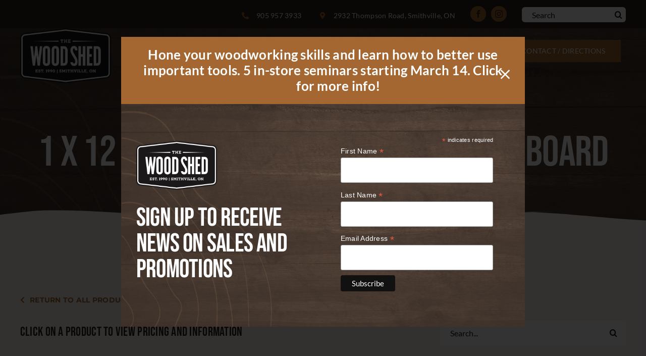

--- FILE ---
content_type: text/html; charset=UTF-8
request_url: https://woodshedlumber.com/categories/1-x-12-rough-sawn-knotty-pine-barn-board/
body_size: 21069
content:
<!DOCTYPE html>
<html class="avada-html-layout-wide avada-html-header-position-top avada-html-is-archive avada-is-100-percent-template" lang="en-US" prefix="og: http://ogp.me/ns# fb: http://ogp.me/ns/fb#">
<head>
	<meta http-equiv="X-UA-Compatible" content="IE=edge" />
	<meta http-equiv="Content-Type" content="text/html; charset=utf-8"/>
	<meta name="viewport" content="width=device-width, initial-scale=1" />
	<meta name='robots' content='index, follow, max-image-preview:large, max-snippet:-1, max-video-preview:-1' />
	<style>img:is([sizes="auto" i], [sizes^="auto," i]) { contain-intrinsic-size: 3000px 1500px }</style>
	
	<!-- This site is optimized with the Yoast SEO plugin v26.8 - https://yoast.com/product/yoast-seo-wordpress/ -->
	<title>1 x 12 Rough Sawn Knotty Pine Barn Board Archives - Wood Shed</title>
	<link rel="canonical" href="https://woodshedlumber.com/categories/1-x-12-rough-sawn-knotty-pine-barn-board/" />
	<meta property="og:locale" content="en_US" />
	<meta property="og:type" content="article" />
	<meta property="og:title" content="1 x 12 Rough Sawn Knotty Pine Barn Board Archives - Wood Shed" />
	<meta property="og:description" content="Our knotty pine barn board is eastern white pine. It is a good option for board and batten siding. If you don’t see what you’re looking for send us an email or give us a call." />
	<meta property="og:url" content="https://woodshedlumber.com/categories/1-x-12-rough-sawn-knotty-pine-barn-board/" />
	<meta property="og:site_name" content="Wood Shed" />
	<meta name="twitter:card" content="summary_large_image" />
	<script type="application/ld+json" class="yoast-schema-graph">{"@context":"https://schema.org","@graph":[{"@type":"CollectionPage","@id":"https://woodshedlumber.com/categories/1-x-12-rough-sawn-knotty-pine-barn-board/","url":"https://woodshedlumber.com/categories/1-x-12-rough-sawn-knotty-pine-barn-board/","name":"1 x 12 Rough Sawn Knotty Pine Barn Board Archives - Wood Shed","isPartOf":{"@id":"https://woodshedlumber.com/#website"},"primaryImageOfPage":{"@id":"https://woodshedlumber.com/categories/1-x-12-rough-sawn-knotty-pine-barn-board/#primaryimage"},"image":{"@id":"https://woodshedlumber.com/categories/1-x-12-rough-sawn-knotty-pine-barn-board/#primaryimage"},"thumbnailUrl":"https://woodshedlumber.com/wp-content/uploads/2023/01/1x12-Standard-Pine-Barn-Board.jpg","breadcrumb":{"@id":"https://woodshedlumber.com/categories/1-x-12-rough-sawn-knotty-pine-barn-board/#breadcrumb"},"inLanguage":"en-US"},{"@type":"ImageObject","inLanguage":"en-US","@id":"https://woodshedlumber.com/categories/1-x-12-rough-sawn-knotty-pine-barn-board/#primaryimage","url":"https://woodshedlumber.com/wp-content/uploads/2023/01/1x12-Standard-Pine-Barn-Board.jpg","contentUrl":"https://woodshedlumber.com/wp-content/uploads/2023/01/1x12-Standard-Pine-Barn-Board.jpg","width":600,"height":450},{"@type":"BreadcrumbList","@id":"https://woodshedlumber.com/categories/1-x-12-rough-sawn-knotty-pine-barn-board/#breadcrumb","itemListElement":[{"@type":"ListItem","position":1,"name":"Home","item":"https://woodshedlumber.com/"},{"@type":"ListItem","position":2,"name":"1 x 12 Rough Sawn Knotty Pine Barn Board"}]},{"@type":"WebSite","@id":"https://woodshedlumber.com/#website","url":"https://woodshedlumber.com/","name":"Wood Shed","description":"Domestic and Exotic Wood Products","potentialAction":[{"@type":"SearchAction","target":{"@type":"EntryPoint","urlTemplate":"https://woodshedlumber.com/?s={search_term_string}"},"query-input":{"@type":"PropertyValueSpecification","valueRequired":true,"valueName":"search_term_string"}}],"inLanguage":"en-US"}]}</script>
	<!-- / Yoast SEO plugin. -->


<link rel="alternate" type="application/rss+xml" title="Wood Shed &raquo; Feed" href="https://woodshedlumber.com/feed/" />
<link rel="alternate" type="application/rss+xml" title="Wood Shed &raquo; Comments Feed" href="https://woodshedlumber.com/comments/feed/" />
								<link rel="icon" href="https://woodshedlumber.com/wp-content/uploads/2022/12/New-Wood-Shed-Logo-white-bg-e1678459795871.png" type="image/png" />
		
		
		
				<link rel="alternate" type="application/rss+xml" title="Wood Shed &raquo; 1 x 12 Rough Sawn Knotty Pine Barn Board Product Category Feed" href="https://woodshedlumber.com/categories/1-x-12-rough-sawn-knotty-pine-barn-board/feed/" />
				
		<meta property="og:locale" content="en_US"/>
		<meta property="og:type" content="article"/>
		<meta property="og:site_name" content="Wood Shed"/>
		<meta property="og:title" content="1 x 12 Rough Sawn Knotty Pine Barn Board Archives - Wood Shed"/>
				<meta property="og:url" content="https://woodshedlumber.com/products/1-x-12-standard-pine-barn-board-rough-4-sides/"/>
																				<meta property="og:image" content="https://woodshedlumber.com/wp-content/uploads/2023/01/1x12-Standard-Pine-Barn-Board.jpg"/>
		<meta property="og:image:width" content="600"/>
		<meta property="og:image:height" content="450"/>
		<meta property="og:image:type" content="image/jpeg"/>
				<link rel='stylesheet' id='wp-block-library-css' href='https://woodshedlumber.com/wp-includes/css/dist/block-library/style.min.css?ver=6.8.3' type='text/css' media='all' />
<style id='wp-block-library-theme-inline-css' type='text/css'>
.wp-block-audio :where(figcaption){color:#555;font-size:13px;text-align:center}.is-dark-theme .wp-block-audio :where(figcaption){color:#ffffffa6}.wp-block-audio{margin:0 0 1em}.wp-block-code{border:1px solid #ccc;border-radius:4px;font-family:Menlo,Consolas,monaco,monospace;padding:.8em 1em}.wp-block-embed :where(figcaption){color:#555;font-size:13px;text-align:center}.is-dark-theme .wp-block-embed :where(figcaption){color:#ffffffa6}.wp-block-embed{margin:0 0 1em}.blocks-gallery-caption{color:#555;font-size:13px;text-align:center}.is-dark-theme .blocks-gallery-caption{color:#ffffffa6}:root :where(.wp-block-image figcaption){color:#555;font-size:13px;text-align:center}.is-dark-theme :root :where(.wp-block-image figcaption){color:#ffffffa6}.wp-block-image{margin:0 0 1em}.wp-block-pullquote{border-bottom:4px solid;border-top:4px solid;color:currentColor;margin-bottom:1.75em}.wp-block-pullquote cite,.wp-block-pullquote footer,.wp-block-pullquote__citation{color:currentColor;font-size:.8125em;font-style:normal;text-transform:uppercase}.wp-block-quote{border-left:.25em solid;margin:0 0 1.75em;padding-left:1em}.wp-block-quote cite,.wp-block-quote footer{color:currentColor;font-size:.8125em;font-style:normal;position:relative}.wp-block-quote:where(.has-text-align-right){border-left:none;border-right:.25em solid;padding-left:0;padding-right:1em}.wp-block-quote:where(.has-text-align-center){border:none;padding-left:0}.wp-block-quote.is-large,.wp-block-quote.is-style-large,.wp-block-quote:where(.is-style-plain){border:none}.wp-block-search .wp-block-search__label{font-weight:700}.wp-block-search__button{border:1px solid #ccc;padding:.375em .625em}:where(.wp-block-group.has-background){padding:1.25em 2.375em}.wp-block-separator.has-css-opacity{opacity:.4}.wp-block-separator{border:none;border-bottom:2px solid;margin-left:auto;margin-right:auto}.wp-block-separator.has-alpha-channel-opacity{opacity:1}.wp-block-separator:not(.is-style-wide):not(.is-style-dots){width:100px}.wp-block-separator.has-background:not(.is-style-dots){border-bottom:none;height:1px}.wp-block-separator.has-background:not(.is-style-wide):not(.is-style-dots){height:2px}.wp-block-table{margin:0 0 1em}.wp-block-table td,.wp-block-table th{word-break:normal}.wp-block-table :where(figcaption){color:#555;font-size:13px;text-align:center}.is-dark-theme .wp-block-table :where(figcaption){color:#ffffffa6}.wp-block-video :where(figcaption){color:#555;font-size:13px;text-align:center}.is-dark-theme .wp-block-video :where(figcaption){color:#ffffffa6}.wp-block-video{margin:0 0 1em}:root :where(.wp-block-template-part.has-background){margin-bottom:0;margin-top:0;padding:1.25em 2.375em}
</style>
<style id='classic-theme-styles-inline-css' type='text/css'>
/*! This file is auto-generated */
.wp-block-button__link{color:#fff;background-color:#32373c;border-radius:9999px;box-shadow:none;text-decoration:none;padding:calc(.667em + 2px) calc(1.333em + 2px);font-size:1.125em}.wp-block-file__button{background:#32373c;color:#fff;text-decoration:none}
</style>
<style id='global-styles-inline-css' type='text/css'>
:root{--wp--preset--aspect-ratio--square: 1;--wp--preset--aspect-ratio--4-3: 4/3;--wp--preset--aspect-ratio--3-4: 3/4;--wp--preset--aspect-ratio--3-2: 3/2;--wp--preset--aspect-ratio--2-3: 2/3;--wp--preset--aspect-ratio--16-9: 16/9;--wp--preset--aspect-ratio--9-16: 9/16;--wp--preset--color--black: #000000;--wp--preset--color--cyan-bluish-gray: #abb8c3;--wp--preset--color--white: #ffffff;--wp--preset--color--pale-pink: #f78da7;--wp--preset--color--vivid-red: #cf2e2e;--wp--preset--color--luminous-vivid-orange: #ff6900;--wp--preset--color--luminous-vivid-amber: #fcb900;--wp--preset--color--light-green-cyan: #7bdcb5;--wp--preset--color--vivid-green-cyan: #00d084;--wp--preset--color--pale-cyan-blue: #8ed1fc;--wp--preset--color--vivid-cyan-blue: #0693e3;--wp--preset--color--vivid-purple: #9b51e0;--wp--preset--color--awb-color-1: #ffffff;--wp--preset--color--awb-color-2: #f7f3f0;--wp--preset--color--awb-color-3: #2c2621;--wp--preset--color--awb-color-4: #cc956b;--wp--preset--color--awb-color-5: #1a1818;--wp--preset--color--awb-color-6: #a56731;--wp--preset--color--awb-color-7: #000000;--wp--preset--color--awb-color-8: #141617;--wp--preset--color--awb-color-custom-1: #676767;--wp--preset--color--awb-color-custom-2: #acaaa9;--wp--preset--gradient--vivid-cyan-blue-to-vivid-purple: linear-gradient(135deg,rgba(6,147,227,1) 0%,rgb(155,81,224) 100%);--wp--preset--gradient--light-green-cyan-to-vivid-green-cyan: linear-gradient(135deg,rgb(122,220,180) 0%,rgb(0,208,130) 100%);--wp--preset--gradient--luminous-vivid-amber-to-luminous-vivid-orange: linear-gradient(135deg,rgba(252,185,0,1) 0%,rgba(255,105,0,1) 100%);--wp--preset--gradient--luminous-vivid-orange-to-vivid-red: linear-gradient(135deg,rgba(255,105,0,1) 0%,rgb(207,46,46) 100%);--wp--preset--gradient--very-light-gray-to-cyan-bluish-gray: linear-gradient(135deg,rgb(238,238,238) 0%,rgb(169,184,195) 100%);--wp--preset--gradient--cool-to-warm-spectrum: linear-gradient(135deg,rgb(74,234,220) 0%,rgb(151,120,209) 20%,rgb(207,42,186) 40%,rgb(238,44,130) 60%,rgb(251,105,98) 80%,rgb(254,248,76) 100%);--wp--preset--gradient--blush-light-purple: linear-gradient(135deg,rgb(255,206,236) 0%,rgb(152,150,240) 100%);--wp--preset--gradient--blush-bordeaux: linear-gradient(135deg,rgb(254,205,165) 0%,rgb(254,45,45) 50%,rgb(107,0,62) 100%);--wp--preset--gradient--luminous-dusk: linear-gradient(135deg,rgb(255,203,112) 0%,rgb(199,81,192) 50%,rgb(65,88,208) 100%);--wp--preset--gradient--pale-ocean: linear-gradient(135deg,rgb(255,245,203) 0%,rgb(182,227,212) 50%,rgb(51,167,181) 100%);--wp--preset--gradient--electric-grass: linear-gradient(135deg,rgb(202,248,128) 0%,rgb(113,206,126) 100%);--wp--preset--gradient--midnight: linear-gradient(135deg,rgb(2,3,129) 0%,rgb(40,116,252) 100%);--wp--preset--font-size--small: 13.5px;--wp--preset--font-size--medium: 20px;--wp--preset--font-size--large: 27px;--wp--preset--font-size--x-large: 42px;--wp--preset--font-size--normal: 18px;--wp--preset--font-size--xlarge: 36px;--wp--preset--font-size--huge: 54px;--wp--preset--spacing--20: 0.44rem;--wp--preset--spacing--30: 0.67rem;--wp--preset--spacing--40: 1rem;--wp--preset--spacing--50: 1.5rem;--wp--preset--spacing--60: 2.25rem;--wp--preset--spacing--70: 3.38rem;--wp--preset--spacing--80: 5.06rem;--wp--preset--shadow--natural: 6px 6px 9px rgba(0, 0, 0, 0.2);--wp--preset--shadow--deep: 12px 12px 50px rgba(0, 0, 0, 0.4);--wp--preset--shadow--sharp: 6px 6px 0px rgba(0, 0, 0, 0.2);--wp--preset--shadow--outlined: 6px 6px 0px -3px rgba(255, 255, 255, 1), 6px 6px rgba(0, 0, 0, 1);--wp--preset--shadow--crisp: 6px 6px 0px rgba(0, 0, 0, 1);}:where(.is-layout-flex){gap: 0.5em;}:where(.is-layout-grid){gap: 0.5em;}body .is-layout-flex{display: flex;}.is-layout-flex{flex-wrap: wrap;align-items: center;}.is-layout-flex > :is(*, div){margin: 0;}body .is-layout-grid{display: grid;}.is-layout-grid > :is(*, div){margin: 0;}:where(.wp-block-columns.is-layout-flex){gap: 2em;}:where(.wp-block-columns.is-layout-grid){gap: 2em;}:where(.wp-block-post-template.is-layout-flex){gap: 1.25em;}:where(.wp-block-post-template.is-layout-grid){gap: 1.25em;}.has-black-color{color: var(--wp--preset--color--black) !important;}.has-cyan-bluish-gray-color{color: var(--wp--preset--color--cyan-bluish-gray) !important;}.has-white-color{color: var(--wp--preset--color--white) !important;}.has-pale-pink-color{color: var(--wp--preset--color--pale-pink) !important;}.has-vivid-red-color{color: var(--wp--preset--color--vivid-red) !important;}.has-luminous-vivid-orange-color{color: var(--wp--preset--color--luminous-vivid-orange) !important;}.has-luminous-vivid-amber-color{color: var(--wp--preset--color--luminous-vivid-amber) !important;}.has-light-green-cyan-color{color: var(--wp--preset--color--light-green-cyan) !important;}.has-vivid-green-cyan-color{color: var(--wp--preset--color--vivid-green-cyan) !important;}.has-pale-cyan-blue-color{color: var(--wp--preset--color--pale-cyan-blue) !important;}.has-vivid-cyan-blue-color{color: var(--wp--preset--color--vivid-cyan-blue) !important;}.has-vivid-purple-color{color: var(--wp--preset--color--vivid-purple) !important;}.has-black-background-color{background-color: var(--wp--preset--color--black) !important;}.has-cyan-bluish-gray-background-color{background-color: var(--wp--preset--color--cyan-bluish-gray) !important;}.has-white-background-color{background-color: var(--wp--preset--color--white) !important;}.has-pale-pink-background-color{background-color: var(--wp--preset--color--pale-pink) !important;}.has-vivid-red-background-color{background-color: var(--wp--preset--color--vivid-red) !important;}.has-luminous-vivid-orange-background-color{background-color: var(--wp--preset--color--luminous-vivid-orange) !important;}.has-luminous-vivid-amber-background-color{background-color: var(--wp--preset--color--luminous-vivid-amber) !important;}.has-light-green-cyan-background-color{background-color: var(--wp--preset--color--light-green-cyan) !important;}.has-vivid-green-cyan-background-color{background-color: var(--wp--preset--color--vivid-green-cyan) !important;}.has-pale-cyan-blue-background-color{background-color: var(--wp--preset--color--pale-cyan-blue) !important;}.has-vivid-cyan-blue-background-color{background-color: var(--wp--preset--color--vivid-cyan-blue) !important;}.has-vivid-purple-background-color{background-color: var(--wp--preset--color--vivid-purple) !important;}.has-black-border-color{border-color: var(--wp--preset--color--black) !important;}.has-cyan-bluish-gray-border-color{border-color: var(--wp--preset--color--cyan-bluish-gray) !important;}.has-white-border-color{border-color: var(--wp--preset--color--white) !important;}.has-pale-pink-border-color{border-color: var(--wp--preset--color--pale-pink) !important;}.has-vivid-red-border-color{border-color: var(--wp--preset--color--vivid-red) !important;}.has-luminous-vivid-orange-border-color{border-color: var(--wp--preset--color--luminous-vivid-orange) !important;}.has-luminous-vivid-amber-border-color{border-color: var(--wp--preset--color--luminous-vivid-amber) !important;}.has-light-green-cyan-border-color{border-color: var(--wp--preset--color--light-green-cyan) !important;}.has-vivid-green-cyan-border-color{border-color: var(--wp--preset--color--vivid-green-cyan) !important;}.has-pale-cyan-blue-border-color{border-color: var(--wp--preset--color--pale-cyan-blue) !important;}.has-vivid-cyan-blue-border-color{border-color: var(--wp--preset--color--vivid-cyan-blue) !important;}.has-vivid-purple-border-color{border-color: var(--wp--preset--color--vivid-purple) !important;}.has-vivid-cyan-blue-to-vivid-purple-gradient-background{background: var(--wp--preset--gradient--vivid-cyan-blue-to-vivid-purple) !important;}.has-light-green-cyan-to-vivid-green-cyan-gradient-background{background: var(--wp--preset--gradient--light-green-cyan-to-vivid-green-cyan) !important;}.has-luminous-vivid-amber-to-luminous-vivid-orange-gradient-background{background: var(--wp--preset--gradient--luminous-vivid-amber-to-luminous-vivid-orange) !important;}.has-luminous-vivid-orange-to-vivid-red-gradient-background{background: var(--wp--preset--gradient--luminous-vivid-orange-to-vivid-red) !important;}.has-very-light-gray-to-cyan-bluish-gray-gradient-background{background: var(--wp--preset--gradient--very-light-gray-to-cyan-bluish-gray) !important;}.has-cool-to-warm-spectrum-gradient-background{background: var(--wp--preset--gradient--cool-to-warm-spectrum) !important;}.has-blush-light-purple-gradient-background{background: var(--wp--preset--gradient--blush-light-purple) !important;}.has-blush-bordeaux-gradient-background{background: var(--wp--preset--gradient--blush-bordeaux) !important;}.has-luminous-dusk-gradient-background{background: var(--wp--preset--gradient--luminous-dusk) !important;}.has-pale-ocean-gradient-background{background: var(--wp--preset--gradient--pale-ocean) !important;}.has-electric-grass-gradient-background{background: var(--wp--preset--gradient--electric-grass) !important;}.has-midnight-gradient-background{background: var(--wp--preset--gradient--midnight) !important;}.has-small-font-size{font-size: var(--wp--preset--font-size--small) !important;}.has-medium-font-size{font-size: var(--wp--preset--font-size--medium) !important;}.has-large-font-size{font-size: var(--wp--preset--font-size--large) !important;}.has-x-large-font-size{font-size: var(--wp--preset--font-size--x-large) !important;}
:where(.wp-block-post-template.is-layout-flex){gap: 1.25em;}:where(.wp-block-post-template.is-layout-grid){gap: 1.25em;}
:where(.wp-block-columns.is-layout-flex){gap: 2em;}:where(.wp-block-columns.is-layout-grid){gap: 2em;}
:root :where(.wp-block-pullquote){font-size: 1.5em;line-height: 1.6;}
</style>
<link rel='stylesheet' id='contact-form-7-css' href='https://woodshedlumber.com/wp-content/plugins/contact-form-7/includes/css/styles.css?ver=6.1.4' type='text/css' media='all' />
<link rel='stylesheet' id='child-style-css' href='https://woodshedlumber.com/wp-content/themes/Avada-Child-Theme/style.css?ver=6.8.3' type='text/css' media='all' />
<link rel='stylesheet' id='fusion-dynamic-css-css' href='https://woodshedlumber.com/wp-content/uploads/fusion-styles/b1b4a55287e4ab17b6e56140451fb515.min.css?ver=3.14.2' type='text/css' media='all' />
<script type="text/javascript" src="https://woodshedlumber.com/wp-includes/js/jquery/jquery.min.js?ver=3.7.1" id="jquery-core-js"></script>
<script type="text/javascript" src="https://woodshedlumber.com/wp-includes/js/jquery/jquery-migrate.min.js?ver=3.4.1" id="jquery-migrate-js"></script>
<link rel="https://api.w.org/" href="https://woodshedlumber.com/wp-json/" /><link rel="alternate" title="JSON" type="application/json" href="https://woodshedlumber.com/wp-json/wp/v2/categories/13" /><link rel="EditURI" type="application/rsd+xml" title="RSD" href="https://woodshedlumber.com/xmlrpc.php?rsd" />
<link rel="preload" href="https://woodshedlumber.com/wp-content/themes/Avada/includes/lib/assets/fonts/icomoon/awb-icons.woff" as="font" type="font/woff" crossorigin><link rel="preload" href="//woodshedlumber.com/wp-content/themes/Avada/includes/lib/assets/fonts/fontawesome/webfonts/fa-brands-400.woff2" as="font" type="font/woff2" crossorigin><link rel="preload" href="//woodshedlumber.com/wp-content/themes/Avada/includes/lib/assets/fonts/fontawesome/webfonts/fa-regular-400.woff2" as="font" type="font/woff2" crossorigin><link rel="preload" href="//woodshedlumber.com/wp-content/themes/Avada/includes/lib/assets/fonts/fontawesome/webfonts/fa-solid-900.woff2" as="font" type="font/woff2" crossorigin><style type="text/css" id="css-fb-visibility">@media screen and (max-width: 767px){.fusion-no-small-visibility{display:none !important;}body .sm-text-align-center{text-align:center !important;}body .sm-text-align-left{text-align:left !important;}body .sm-text-align-right{text-align:right !important;}body .sm-text-align-justify{text-align:justify !important;}body .sm-flex-align-center{justify-content:center !important;}body .sm-flex-align-flex-start{justify-content:flex-start !important;}body .sm-flex-align-flex-end{justify-content:flex-end !important;}body .sm-mx-auto{margin-left:auto !important;margin-right:auto !important;}body .sm-ml-auto{margin-left:auto !important;}body .sm-mr-auto{margin-right:auto !important;}body .fusion-absolute-position-small{position:absolute;width:100%;}.awb-sticky.awb-sticky-small{ position: sticky; top: var(--awb-sticky-offset,0); }}@media screen and (min-width: 768px) and (max-width: 1024px){.fusion-no-medium-visibility{display:none !important;}body .md-text-align-center{text-align:center !important;}body .md-text-align-left{text-align:left !important;}body .md-text-align-right{text-align:right !important;}body .md-text-align-justify{text-align:justify !important;}body .md-flex-align-center{justify-content:center !important;}body .md-flex-align-flex-start{justify-content:flex-start !important;}body .md-flex-align-flex-end{justify-content:flex-end !important;}body .md-mx-auto{margin-left:auto !important;margin-right:auto !important;}body .md-ml-auto{margin-left:auto !important;}body .md-mr-auto{margin-right:auto !important;}body .fusion-absolute-position-medium{position:absolute;width:100%;}.awb-sticky.awb-sticky-medium{ position: sticky; top: var(--awb-sticky-offset,0); }}@media screen and (min-width: 1025px){.fusion-no-large-visibility{display:none !important;}body .lg-text-align-center{text-align:center !important;}body .lg-text-align-left{text-align:left !important;}body .lg-text-align-right{text-align:right !important;}body .lg-text-align-justify{text-align:justify !important;}body .lg-flex-align-center{justify-content:center !important;}body .lg-flex-align-flex-start{justify-content:flex-start !important;}body .lg-flex-align-flex-end{justify-content:flex-end !important;}body .lg-mx-auto{margin-left:auto !important;margin-right:auto !important;}body .lg-ml-auto{margin-left:auto !important;}body .lg-mr-auto{margin-right:auto !important;}body .fusion-absolute-position-large{position:absolute;width:100%;}.awb-sticky.awb-sticky-large{ position: sticky; top: var(--awb-sticky-offset,0); }}</style>		<script type="text/javascript">
			var doc = document.documentElement;
			doc.setAttribute( 'data-useragent', navigator.userAgent );
		</script>
		
	<!-- Google Tag Manager -->
<script>(function(w,d,s,l,i){w[l]=w[l]||[];w[l].push({'gtm.start':
new Date().getTime(),event:'gtm.js'});var f=d.getElementsByTagName(s)[0],
j=d.createElement(s),dl=l!='dataLayer'?'&l='+l:'';j.async=true;j.src=
'https://www.googletagmanager.com/gtm.js?id='+i+dl;f.parentNode.insertBefore(j,f);
})(window,document,'script','dataLayer','GTM-TZ98V47');</script>
<!-- End Google Tag Manager --></head>

<body data-rsssl=1 class="archive tax-categories term-1-x-12-rough-sawn-knotty-pine-barn-board term-13 wp-theme-Avada wp-child-theme-Avada-Child-Theme fusion-image-hovers fusion-pagination-sizing fusion-button_type-flat fusion-button_span-no fusion-button_gradient-linear avada-image-rollover-circle-yes avada-image-rollover-yes avada-image-rollover-direction-left fusion-body ltr fusion-sticky-header no-tablet-sticky-header no-mobile-sticky-header no-mobile-slidingbar fusion-disable-outline fusion-sub-menu-fade mobile-logo-pos-left layout-wide-mode avada-has-boxed-modal-shadow- layout-scroll-offset-full avada-has-zero-margin-offset-top fusion-top-header menu-text-align-center mobile-menu-design-classic fusion-show-pagination-text fusion-header-layout-v3 avada-responsive avada-footer-fx-none avada-menu-highlight-style-bar fusion-search-form-clean fusion-main-menu-search-overlay fusion-avatar-circle avada-dropdown-styles avada-blog-layout-large avada-blog-archive-layout-large avada-header-shadow-no avada-menu-icon-position-left avada-has-megamenu-shadow avada-has-mobile-menu-search avada-has-main-nav-search-icon avada-has-breadcrumb-mobile-hidden avada-has-titlebar-hide avada-header-border-color-full-transparent avada-has-pagination-width_height avada-flyout-menu-direction-fade avada-ec-views-v1" data-awb-post-id="1211">
		<a class="skip-link screen-reader-text" href="#content">Skip to content</a>

	<div id="boxed-wrapper">
		
		<div id="wrapper" class="fusion-wrapper">
			<div id="home" style="position:relative;top:-1px;"></div>
														<div id="sliders-container" class="fusion-slider-visibility">
					</div>
				<div class="fusion-tb-header"><div class="fusion-fullwidth fullwidth-box fusion-builder-row-1 fusion-flex-container has-pattern-background has-mask-background nonhundred-percent-fullwidth non-hundred-percent-height-scrolling fusion-no-small-visibility" style="--link_hover_color: var(--awb-color6);--link_color: var(--awb-color1);--awb-border-radius-top-left:0px;--awb-border-radius-top-right:0px;--awb-border-radius-bottom-right:0px;--awb-border-radius-bottom-left:0px;--awb-padding-top:9px;--awb-padding-bottom:9px;--awb-margin-bottom:0px;--awb-background-color:#2c2621;--awb-flex-wrap:wrap;" ><div class="fusion-builder-row fusion-row fusion-flex-align-items-flex-start fusion-flex-content-wrap" style="max-width:1248px;margin-left: calc(-4% / 2 );margin-right: calc(-4% / 2 );"><div class="fusion-layout-column fusion_builder_column fusion-builder-column-0 fusion_builder_column_1_1 1_1 fusion-flex-column" style="--awb-bg-size:cover;--awb-width-large:100%;--awb-margin-top-large:0px;--awb-spacing-right-large:1.92%;--awb-margin-bottom-large:0px;--awb-spacing-left-large:1.92%;--awb-width-medium:100%;--awb-order-medium:0;--awb-spacing-right-medium:1.92%;--awb-spacing-left-medium:1.92%;--awb-width-small:100%;--awb-order-small:0;--awb-spacing-right-small:1.92%;--awb-spacing-left-small:1.92%;"><div class="fusion-column-wrapper fusion-column-has-shadow fusion-flex-justify-content-flex-end fusion-content-layout-row fusion-flex-align-items-center"><ul style="--awb-size:14px;--awb-margin-right:30px;--awb-iconcolor:var(--awb-color6);--awb-textcolor:var(--awb-color1);--awb-line-height:23.8px;--awb-icon-width:23.8px;--awb-icon-height:23.8px;--awb-icon-margin:9.8px;--awb-content-margin:33.6px;" class="fusion-checklist fusion-checklist-1 fusion-checklist-default type-icons"><li class="fusion-li-item" style=""><span class="icon-wrapper circle-no"><i class="fusion-li-icon fa-phone-alt fas" aria-hidden="true"></i></span><div class="fusion-li-item-content"><a href="tel:9059573933">905 957 3933</a></div></li></ul><ul style="--awb-size:14px;--awb-margin-right:30px;--awb-iconcolor:var(--awb-color6);--awb-textcolor:var(--awb-color1);--awb-line-height:23.8px;--awb-icon-width:23.8px;--awb-icon-height:23.8px;--awb-icon-margin:9.8px;--awb-content-margin:33.6px;" class="fusion-checklist fusion-checklist-2 fusion-checklist-default type-icons"><li class="fusion-li-item" style=""><span class="icon-wrapper circle-no"><i class="fusion-li-icon fa-map-marker-alt fas" aria-hidden="true"></i></span><div class="fusion-li-item-content">
<p><a href="https://www.google.com/maps/place/The+Wood+Shed/@43.1170416,-79.609166,11z/data=!4m5!3m4!1s0x882cb75812e46e2b:0x296c617f6285108f!8m2!3d43.1089104!4d-79.5359072" target="_blank" rel="noopener">2932 Thompson Road, Smithville, ON</a></p>
</div></li></ul><div class="fusion-social-links fusion-social-links-1" style="--awb-margin-top:0px;--awb-margin-right:0px;--awb-margin-bottom:0px;--awb-margin-left:0px;--awb-box-border-top:0px;--awb-box-border-right:0px;--awb-box-border-bottom:0px;--awb-box-border-left:0px;--awb-icon-colors-hover:var(--awb-color2);--awb-box-colors-hover:var(--awb-color4);--awb-box-border-color:var(--awb-color3);--awb-box-border-color-hover:var(--awb-color4);"><div class="fusion-social-networks boxed-icons color-type-custom"><div class="fusion-social-networks-wrapper"><a class="fusion-social-network-icon fusion-tooltip fusion-facebook awb-icon-facebook" style="color:var(--awb-color3);font-size:15px;width:15px;background-color:var(--awb-color6);border-color:var(--awb-color6);border-radius:50px;" data-placement="top" data-title="Facebook" data-toggle="tooltip" title="Facebook" aria-label="facebook" target="_blank" rel="noopener noreferrer" href="https://www.facebook.com/woodshedlumber/"></a><a class="fusion-social-network-icon fusion-tooltip fusion-instagram awb-icon-instagram" style="color:var(--awb-color3);font-size:15px;width:15px;background-color:var(--awb-color6);border-color:var(--awb-color6);border-radius:50px;" data-placement="top" data-title="Instagram" data-toggle="tooltip" title="Instagram" aria-label="instagram" target="_blank" rel="noopener noreferrer" href="https://www.instagram.com/woodshedlumber/"></a></div></div></div><div class="fusion-search-element fusion-search-element-1 fusion-search-form-clean" style="--awb-margin-left:30px;--awb-input-height:30px;">		<form role="search" class="searchform fusion-search-form  fusion-search-form-clean" method="get" action="https://woodshedlumber.com/">
			<div class="fusion-search-form-content">

				
				<div class="fusion-search-field search-field">
					<label><span class="screen-reader-text">Search for:</span>
													<input type="search" value="" name="s" class="s" placeholder="Search" required aria-required="true" aria-label="Search"/>
											</label>
				</div>
				<div class="fusion-search-button search-button">
					<input type="submit" class="fusion-search-submit searchsubmit" aria-label="Search" value="&#xf002;" />
									</div>

				<input type="hidden" name="post_type[]" value="products" /><input type="hidden" name="search_limit_to_post_titles" value="0" /><input type="hidden" name="add_woo_product_skus" value="0" /><input type="hidden" name="fs" value="1" />
			</div>


			
		</form>
		</div></div></div></div></div><div class="fusion-fullwidth fullwidth-box fusion-builder-row-2 fusion-flex-container has-pattern-background has-mask-background nonhundred-percent-fullwidth non-hundred-percent-height-scrolling header-container fusion-custom-z-index fusion-absolute-container fusion-absolute-position-small fusion-absolute-position-medium fusion-absolute-position-large" style="--link_hover_color: var(--awb-color6);--awb-border-radius-top-left:0px;--awb-border-radius-top-right:0px;--awb-border-radius-bottom-right:0px;--awb-border-radius-bottom-left:0px;--awb-z-index:99999;--awb-padding-top:0px;--awb-padding-bottom:0px;--awb-padding-top-medium:10px;--awb-padding-top-small:0px;--awb-padding-right-small:10px;--awb-padding-bottom-small:0px;--awb-padding-left-small:10px;--awb-margin-top:0px;--awb-margin-bottom:1px;--awb-margin-top-small:0px;--awb-margin-bottom-small:20px;--awb-flex-wrap:wrap;" ><div class="fusion-builder-row fusion-row fusion-flex-align-items-center fusion-flex-justify-content-space-between fusion-flex-content-wrap" style="max-width:1248px;margin-left: calc(-4% / 2 );margin-right: calc(-4% / 2 );"><div class="fusion-layout-column fusion_builder_column fusion-builder-column-1 fusion_builder_column_1_5 1_5 fusion-flex-column" style="--awb-padding-bottom-small:0px;--awb-bg-size:cover;--awb-width-large:20%;--awb-margin-top-large:0px;--awb-spacing-right-large:9.6%;--awb-margin-bottom-large:0px;--awb-spacing-left-large:9.6%;--awb-width-medium:33.3333333333%;--awb-order-medium:0;--awb-spacing-right-medium:5.76%;--awb-spacing-left-medium:5.76%;--awb-width-small:50%;--awb-order-small:0;--awb-spacing-right-small:3.84%;--awb-margin-bottom-small:0px;--awb-spacing-left-small:3.84%;"><div class="fusion-column-wrapper fusion-column-has-shadow fusion-flex-justify-content-flex-start fusion-content-layout-column"><div class="fusion-image-element " style="--awb-max-width:clamp(150px, calc(9.375rem + ((1vw - 3.2px) * 3.125)), 200px);;--awb-caption-title-font-family:var(--h2_typography-font-family);--awb-caption-title-font-weight:var(--h2_typography-font-weight);--awb-caption-title-font-style:var(--h2_typography-font-style);--awb-caption-title-size:var(--h2_typography-font-size);--awb-caption-title-transform:var(--h2_typography-text-transform);--awb-caption-title-line-height:var(--h2_typography-line-height);--awb-caption-title-letter-spacing:var(--h2_typography-letter-spacing);"><span class=" has-fusion-standard-logo fusion-imageframe imageframe-none imageframe-1 hover-type-none"><a class="fusion-no-lightbox" href="https://woodshedlumber.com/" target="_self"><img fetchpriority="high" decoding="async" src="https://woodshedlumber.com/wp-content/uploads/2022/12/site-logo.png" data-orig-src="https://woodshedlumber.com/wp-content/uploads/2022/12/site-logo.png" srcset="data:image/svg+xml,%3Csvg%20xmlns%3D%27http%3A%2F%2Fwww.w3.org%2F2000%2Fsvg%27%20width%3D%27464%27%20height%3D%27282%27%20viewBox%3D%270%200%20464%20282%27%3E%3Crect%20width%3D%27464%27%20height%3D%27282%27%20fill-opacity%3D%220%22%2F%3E%3C%2Fsvg%3E" data-srcset="https://woodshedlumber.com/wp-content/uploads/2022/12/site-logo.png 1x, https://woodshedlumber.com/wp-content/uploads/2022/12/New-Wood-Shed-Logo-white-bg-e1678459795871.png 2x" style="max-height:282px;height:auto;" retina_url="https://woodshedlumber.com/wp-content/uploads/2022/12/New-Wood-Shed-Logo-white-bg-e1678459795871.png" width="464" height="282" class="lazyload img-responsive fusion-standard-logo" alt="Wood Shed Logo" /></a></span></div></div></div><div class="fusion-layout-column fusion_builder_column fusion-builder-column-2 fusion_builder_column_1_2 1_2 fusion-flex-column" style="--awb-bg-size:cover;--awb-width-large:50%;--awb-margin-top-large:0px;--awb-spacing-right-large:3.84%;--awb-margin-bottom-large:20px;--awb-spacing-left-large:3.84%;--awb-width-medium:25%;--awb-order-medium:2;--awb-spacing-right-medium:7.68%;--awb-margin-bottom-medium:0px;--awb-spacing-left-medium:7.68%;--awb-width-small:25%;--awb-order-small:2;--awb-spacing-right-small:7.68%;--awb-margin-bottom-small:1px;--awb-spacing-left-small:7.68%;"><div class="fusion-column-wrapper fusion-column-has-shadow fusion-flex-justify-content-flex-start fusion-content-layout-column"><nav class="awb-menu awb-menu_row awb-menu_em-hover mobile-mode-collapse-to-button awb-menu_icons-left awb-menu_dc-yes mobile-trigger-fullwidth-off awb-menu_mobile-toggle awb-menu_indent-left mobile-size-full-absolute loading mega-menu-loading awb-menu_desktop awb-menu_dropdown awb-menu_expand-right awb-menu_transition-fade fusion-no-small-visibility fusion-no-medium-visibility mega-menu" style="--awb-text-transform:uppercase;--awb-gap:50px;--awb-justify-content:flex-end;--awb-border-bottom:3px;--awb-color:var(--awb-color1);--awb-active-color:var(--awb-color6);--awb-active-border-bottom:3px;--awb-active-border-color:var(--awb-color6);--awb-icons-hover-color:var(--awb-color6);--awb-main-justify-content:flex-start;--awb-mobile-nav-button-align-hor:flex-end;--awb-mobile-active-bg:rgba(204,149,107,0.1);--awb-mobile-active-color:var(--awb-color6);--awb-mobile-trigger-font-size:35px;--awb-mobile-trigger-color:var(--awb-color6);--awb-mobile-trigger-background-color:rgba(165,103,49,0);--awb-mobile-nav-trigger-bottom-margin:20px;--awb-mobile-sep-color:rgba(0,0,0,0);--awb-mobile-justify:flex-start;--awb-mobile-caret-left:auto;--awb-mobile-caret-right:0;--awb-fusion-font-family-typography:&quot;Montserrat&quot;;--awb-fusion-font-style-typography:normal;--awb-fusion-font-weight-typography:700;--awb-fusion-font-family-submenu-typography:inherit;--awb-fusion-font-style-submenu-typography:normal;--awb-fusion-font-weight-submenu-typography:400;--awb-fusion-font-family-mobile-typography:inherit;--awb-fusion-font-style-mobile-typography:normal;--awb-fusion-font-weight-mobile-typography:400;" aria-label="Main Menu + Mega Menu" data-breakpoint="1024" data-count="0" data-transition-type="left" data-transition-time="300" data-expand="right"><button type="button" class="awb-menu__m-toggle awb-menu__m-toggle_no-text" aria-expanded="false" aria-controls="menu-main-menu-mega-menu"><span class="awb-menu__m-toggle-inner"><span class="collapsed-nav-text"><span class="screen-reader-text">Toggle Navigation</span></span><span class="awb-menu__m-collapse-icon awb-menu__m-collapse-icon_no-text"><span class="awb-menu__m-collapse-icon-open awb-menu__m-collapse-icon-open_no-text fa-bars fas"></span><span class="awb-menu__m-collapse-icon-close awb-menu__m-collapse-icon-close_no-text fa-times fas"></span></span></span></button><ul id="menu-main-menu-mega-menu" class="fusion-menu awb-menu__main-ul awb-menu__main-ul_row"><li  id="menu-item-2335"  class="menu-item menu-item-type-custom menu-item-object-custom menu-item-has-children menu-item-2335 awb-menu__li awb-menu__main-li awb-menu__main-li_regular"  data-item-id="2335"><span class="awb-menu__main-background-default awb-menu__main-background-default_left"></span><span class="awb-menu__main-background-active awb-menu__main-background-active_left"></span><a  href="/products" class="awb-menu__main-a awb-menu__main-a_regular"><span class="menu-text">Products</span><span class="awb-menu__open-nav-submenu-hover"></span></a><button type="button" aria-label="Open submenu of Products" aria-expanded="false" class="awb-menu__open-nav-submenu_mobile awb-menu__open-nav-submenu_main awb-menu__megamenu_no_children"></button><div class="awb-menu__mega-wrap" id="awb-mega-menu-2330" data-width="viewport_width" style="--awb-megamenu-width:100vw"><div class="fusion-fullwidth fullwidth-box fusion-builder-row-2-1 fusion-flex-container has-pattern-background has-mask-background nonhundred-percent-fullwidth non-hundred-percent-height-scrolling mega-menu-container" style="--awb-border-sizes-top:10px;--awb-border-color:var(--awb-color6);--awb-border-radius-top-left:0px;--awb-border-radius-top-right:0px;--awb-border-radius-bottom-right:0px;--awb-border-radius-bottom-left:0px;--awb-padding-top:10px;--awb-padding-bottom:30px;--awb-background-color:var(--awb-color3);--awb-flex-wrap:wrap;" ><div class="fusion-builder-row fusion-row fusion-flex-align-items-flex-start fusion-flex-content-wrap" style="max-width:1248px;margin-left: calc(-4% / 2 );margin-right: calc(-4% / 2 );"><div class="fusion-layout-column fusion_builder_column fusion-builder-column-3 fusion_builder_column_1_1 1_1 fusion-flex-column" style="--awb-bg-size:cover;--awb-width-large:100%;--awb-flex-grow:0;--awb-flex-shrink:0;--awb-margin-top-large:0px;--awb-spacing-right-large:1.92%;--awb-margin-bottom-large:0px;--awb-spacing-left-large:1.92%;--awb-width-medium:100%;--awb-order-medium:0;--awb-flex-grow-medium:0;--awb-flex-shrink-medium:0;--awb-spacing-right-medium:1.92%;--awb-spacing-left-medium:1.92%;--awb-width-small:100%;--awb-order-small:0;--awb-flex-grow-small:0;--awb-flex-shrink-small:0;--awb-spacing-right-small:1.92%;--awb-spacing-left-small:1.92%;" data-scroll-devices="small-visibility,medium-visibility,large-visibility"><div class="fusion-column-wrapper fusion-column-has-shadow fusion-flex-justify-content-flex-start fusion-content-layout-column"><div class="fusion-title title fusion-title-1 fusion-sep-none fusion-title-text fusion-title-size-div" style="--awb-text-color:var(--awb-color6);--awb-margin-bottom:0px;--awb-font-size:28px;"><div class="fusion-title-heading title-heading-left title-heading-tag" style="font-family:&quot;Lato&quot;;font-style:normal;font-weight:900;margin:0;text-transform:uppercase;font-size:1em;"><strong>Products</strong></div></div></div></div><div class="fusion-layout-column fusion_builder_column fusion-builder-column-4 fusion_builder_column_1_3 1_3 fusion-flex-column" style="--awb-bg-size:cover;--awb-width-large:33.3333333333%;--awb-flex-grow:0;--awb-flex-shrink:0;--awb-margin-top-large:0px;--awb-spacing-right-large:5.76%;--awb-margin-bottom-large:20px;--awb-spacing-left-large:5.76%;--awb-width-medium:33.3333333333%;--awb-order-medium:0;--awb-flex-grow-medium:0;--awb-flex-shrink-medium:0;--awb-spacing-right-medium:5.76%;--awb-spacing-left-medium:5.76%;--awb-width-small:100%;--awb-order-small:0;--awb-flex-grow-small:0;--awb-flex-shrink-small:0;--awb-spacing-right-small:1.92%;--awb-spacing-left-small:1.92%;"><div class="fusion-column-wrapper fusion-column-has-shadow fusion-flex-justify-content-flex-start fusion-content-layout-column"><nav class="awb-submenu awb-submenu_column awb-submenu_em-hover awb-submenu_icons-left awb-submenu_dc-yes awb-submenu_transition-fade awb-submenu_dropdown awb-submenu_expand-right" style="--awb-line-height:1.2em;--awb-main-justify-content:flex-start;--awb-border-color:var(--awb-color2);--awb-color:var(--awb-color1);--awb-active-color:var(--awb-color6);--awb-active-border-color:var(--awb-color2);--awb-items-padding-top:15px;--awb-items-padding-bottom:15px;--awb-border-bottom:1px;--awb-active-border-bottom:1px;--awb-fusion-font-family-typography:&quot;Lato&quot;;--awb-fusion-font-style-typography:normal;--awb-fusion-font-weight-typography:400;--awb-fusion-font-family-submenu-typography:inherit;--awb-fusion-font-style-submenu-typography:normal;--awb-fusion-font-weight-submenu-typography:400;" aria-label="Menu" data-count="0" data-transition-type="fade" data-transition-time="300" data-breakpoint="0"><ul id="menu-products-mega-menu-column-1" class="fusion-menu awb-submenu__main-ul awb-submenu__main-ul_column"><li  id="menu-item-2308"  class="menu-item menu-item-type-custom menu-item-object-custom menu-item-2308 awb-submenu__li awb-submenu__main-li awb-submenu__main-li_regular"  data-item-id="2308"><span class="awb-submenu__main-background-default awb-submenu__main-background-default_fade"></span><span class="awb-submenu__main-background-active awb-submenu__main-background-active_fade"></span><a  href="https://woodshedlumber.com/categories/rough-sawn-domestic-lumber/" class="awb-submenu__main-a awb-submenu__main-a_regular"><span class="menu-text">Rough Sawn Domestic Lumber</span></a></li><li  id="menu-item-2309"  class="menu-item menu-item-type-custom menu-item-object-custom menu-item-2309 awb-submenu__li awb-submenu__main-li awb-submenu__main-li_regular"  data-item-id="2309"><span class="awb-submenu__main-background-default awb-submenu__main-background-default_fade"></span><span class="awb-submenu__main-background-active awb-submenu__main-background-active_fade"></span><a  href="https://woodshedlumber.com/categories/rough-sawn-exotic-lumber/" class="awb-submenu__main-a awb-submenu__main-a_regular"><span class="menu-text">Rough Sawn Exotic Lumber</span></a></li><li  id="menu-item-2310"  class="menu-item menu-item-type-custom menu-item-object-custom menu-item-2310 awb-submenu__li awb-submenu__main-li awb-submenu__main-li_regular"  data-item-id="2310"><span class="awb-submenu__main-background-default awb-submenu__main-background-default_fade"></span><span class="awb-submenu__main-background-active awb-submenu__main-background-active_fade"></span><a  href="https://woodshedlumber.com/categories/dressed-lumber/" class="awb-submenu__main-a awb-submenu__main-a_regular"><span class="menu-text">Dressed Lumber</span></a></li><li  id="menu-item-2311"  class="menu-item menu-item-type-custom menu-item-object-custom menu-item-2311 awb-submenu__li awb-submenu__main-li awb-submenu__main-li_regular"  data-item-id="2311"><span class="awb-submenu__main-background-default awb-submenu__main-background-default_fade"></span><span class="awb-submenu__main-background-active awb-submenu__main-background-active_fade"></span><a  href="https://woodshedlumber.com/categories/sheet-goods/" class="awb-submenu__main-a awb-submenu__main-a_regular"><span class="menu-text">Sheet Goods, Veneers, Edge Tape</span></a></li><li  id="menu-item-2312"  class="menu-item menu-item-type-custom menu-item-object-custom menu-item-2312 awb-submenu__li awb-submenu__main-li awb-submenu__main-li_regular"  data-item-id="2312"><span class="awb-submenu__main-background-default awb-submenu__main-background-default_fade"></span><span class="awb-submenu__main-background-active awb-submenu__main-background-active_fade"></span><a  href="https://woodshedlumber.com/categories/douglas-fir-timbers-fohc/" class="awb-submenu__main-a awb-submenu__main-a_regular"><span class="menu-text">Douglas Fir Timbers and accessories</span></a></li><li  id="menu-item-2313"  class="menu-item menu-item-type-custom menu-item-object-custom menu-item-2313 awb-submenu__li awb-submenu__main-li awb-submenu__main-li_regular"  data-item-id="2313"><span class="awb-submenu__main-background-default awb-submenu__main-background-default_fade"></span><span class="awb-submenu__main-background-active awb-submenu__main-background-active_fade"></span><a  href="https://woodshedlumber.com/categories/western-red-cedar/" class="awb-submenu__main-a awb-submenu__main-a_regular"><span class="menu-text">Western Red Cedar</span></a></li><li  id="menu-item-2314"  class="menu-item menu-item-type-custom menu-item-object-custom current-menu-item menu-item-2314 awb-submenu__li awb-submenu__main-li awb-submenu__main-li_regular"  data-item-id="2314"><span class="awb-submenu__main-background-default awb-submenu__main-background-default_fade"></span><span class="awb-submenu__main-background-active awb-submenu__main-background-active_fade"></span><a  href="https://woodshedlumber.com/categories/1-x-12-rough-sawn-knotty-pine-barn-board/" class="awb-submenu__main-a awb-submenu__main-a_regular" aria-current="page"><span class="menu-text">Rough Sawn Knotty Pine Barn Board</span></a></li><li  id="menu-item-2315"  class="menu-item menu-item-type-custom menu-item-object-custom menu-item-2315 awb-submenu__li awb-submenu__main-li awb-submenu__main-li_regular"  data-item-id="2315"><span class="awb-submenu__main-background-default awb-submenu__main-background-default_fade"></span><span class="awb-submenu__main-background-active awb-submenu__main-background-active_fade"></span><a  href="https://woodshedlumber.com/categories/tongue-groove-and-shiplap/" class="awb-submenu__main-a awb-submenu__main-a_regular"><span class="menu-text">Tongue &#038; Groove and Shiplap</span></a></li></ul></nav></div></div><div class="fusion-layout-column fusion_builder_column fusion-builder-column-5 fusion_builder_column_1_3 1_3 fusion-flex-column" style="--awb-bg-size:cover;--awb-width-large:33.3333333333%;--awb-flex-grow:0;--awb-flex-shrink:0;--awb-margin-top-large:0px;--awb-spacing-right-large:5.76%;--awb-margin-bottom-large:20px;--awb-spacing-left-large:5.76%;--awb-width-medium:33.3333333333%;--awb-order-medium:0;--awb-flex-grow-medium:0;--awb-flex-shrink-medium:0;--awb-spacing-right-medium:5.76%;--awb-spacing-left-medium:5.76%;--awb-width-small:100%;--awb-order-small:0;--awb-flex-grow-small:0;--awb-flex-shrink-small:0;--awb-spacing-right-small:1.92%;--awb-spacing-left-small:1.92%;"><div class="fusion-column-wrapper fusion-column-has-shadow fusion-flex-justify-content-flex-start fusion-content-layout-column"><nav class="awb-submenu awb-submenu_column awb-submenu_em-hover awb-submenu_icons-left awb-submenu_dc-yes awb-submenu_transition-fade awb-submenu_dropdown awb-submenu_expand-right" style="--awb-line-height:1.2em;--awb-main-justify-content:flex-start;--awb-border-color:var(--awb-color2);--awb-color:var(--awb-color1);--awb-active-color:var(--awb-color6);--awb-active-border-color:var(--awb-color2);--awb-items-padding-top:15px;--awb-items-padding-bottom:15px;--awb-border-bottom:1px;--awb-active-border-bottom:1px;--awb-fusion-font-family-typography:&quot;Lato&quot;;--awb-fusion-font-style-typography:normal;--awb-fusion-font-weight-typography:400;--awb-fusion-font-family-submenu-typography:inherit;--awb-fusion-font-style-submenu-typography:normal;--awb-fusion-font-weight-submenu-typography:400;" aria-label="Menu" data-count="1" data-transition-type="fade" data-transition-time="300" data-breakpoint="0"><ul id="menu-products-mega-menu-column-2" class="fusion-menu awb-submenu__main-ul awb-submenu__main-ul_column"><li  id="menu-item-2316"  class="menu-item menu-item-type-custom menu-item-object-custom menu-item-2316 awb-submenu__li awb-submenu__main-li awb-submenu__main-li_regular"  data-item-id="2316"><span class="awb-submenu__main-background-default awb-submenu__main-background-default_fade"></span><span class="awb-submenu__main-background-active awb-submenu__main-background-active_fade"></span><a  href="https://woodshedlumber.com/categories/live-edge-wood-slabs-and-slices/" class="awb-submenu__main-a awb-submenu__main-a_regular"><span class="menu-text">Live Edge Wood Slabs and Slices</span></a></li><li  id="menu-item-2317"  class="menu-item menu-item-type-custom menu-item-object-custom menu-item-2317 awb-submenu__li awb-submenu__main-li awb-submenu__main-li_regular"  data-item-id="2317"><span class="awb-submenu__main-background-default awb-submenu__main-background-default_fade"></span><span class="awb-submenu__main-background-active awb-submenu__main-background-active_fade"></span><a  href="https://woodshedlumber.com/categories/project-wood/" class="awb-submenu__main-a awb-submenu__main-a_regular"><span class="menu-text">Project Wood</span></a></li><li  id="menu-item-2318"  class="menu-item menu-item-type-custom menu-item-object-custom menu-item-2318 awb-submenu__li awb-submenu__main-li awb-submenu__main-li_regular"  data-item-id="2318"><span class="awb-submenu__main-background-default awb-submenu__main-background-default_fade"></span><span class="awb-submenu__main-background-active awb-submenu__main-background-active_fade"></span><a  href="https://woodshedlumber.com/categories/solid-wood-table-tops-and-panels/" class="awb-submenu__main-a awb-submenu__main-a_regular"><span class="menu-text">Solid Wood Table Tops and Panels</span></a></li><li  id="menu-item-2319"  class="menu-item menu-item-type-custom menu-item-object-custom menu-item-2319 awb-submenu__li awb-submenu__main-li awb-submenu__main-li_regular"  data-item-id="2319"><span class="awb-submenu__main-background-default awb-submenu__main-background-default_fade"></span><span class="awb-submenu__main-background-active awb-submenu__main-background-active_fade"></span><a  href="https://woodshedlumber.com/categories/bases/" class="awb-submenu__main-a awb-submenu__main-a_regular"><span class="menu-text">Bases</span></a></li><li  id="menu-item-2320"  class="menu-item menu-item-type-custom menu-item-object-custom menu-item-2320 awb-submenu__li awb-submenu__main-li awb-submenu__main-li_regular"  data-item-id="2320"><span class="awb-submenu__main-background-default awb-submenu__main-background-default_fade"></span><span class="awb-submenu__main-background-active awb-submenu__main-background-active_fade"></span><a  href="https://woodshedlumber.com/categories/chairs-and-stools/" class="awb-submenu__main-a awb-submenu__main-a_regular"><span class="menu-text">Chairs and Stools</span></a></li><li  id="menu-item-2321"  class="menu-item menu-item-type-custom menu-item-object-custom menu-item-2321 awb-submenu__li awb-submenu__main-li awb-submenu__main-li_regular"  data-item-id="2321"><span class="awb-submenu__main-background-default awb-submenu__main-background-default_fade"></span><span class="awb-submenu__main-background-active awb-submenu__main-background-active_fade"></span><a  href="https://woodshedlumber.com/categories/hollow-mantels/" class="awb-submenu__main-a awb-submenu__main-a_regular"><span class="menu-text">Hollow Mantels</span></a></li><li  id="menu-item-2322"  class="menu-item menu-item-type-custom menu-item-object-custom menu-item-2322 awb-submenu__li awb-submenu__main-li awb-submenu__main-li_regular"  data-item-id="2322"><span class="awb-submenu__main-background-default awb-submenu__main-background-default_fade"></span><span class="awb-submenu__main-background-active awb-submenu__main-background-active_fade"></span><a  href="https://woodshedlumber.com/categories/reclaimed-wood-products/" class="awb-submenu__main-a awb-submenu__main-a_regular"><span class="menu-text">Reclaimed Wood Products</span></a></li><li  id="menu-item-2323"  class="menu-item menu-item-type-custom menu-item-object-custom menu-item-2323 awb-submenu__li awb-submenu__main-li awb-submenu__main-li_regular"  data-item-id="2323"><span class="awb-submenu__main-background-default awb-submenu__main-background-default_fade"></span><span class="awb-submenu__main-background-active awb-submenu__main-background-active_fade"></span><a  href="https://woodshedlumber.com/categories/lock-8-lumber/" class="awb-submenu__main-a awb-submenu__main-a_regular"><span class="menu-text">Lock 8 Lumber</span></a></li></ul></nav></div></div><div class="fusion-layout-column fusion_builder_column fusion-builder-column-6 fusion_builder_column_1_3 1_3 fusion-flex-column" style="--awb-bg-size:cover;--awb-width-large:33.3333333333%;--awb-flex-grow:0;--awb-flex-shrink:0;--awb-margin-top-large:0px;--awb-spacing-right-large:5.76%;--awb-margin-bottom-large:20px;--awb-spacing-left-large:5.76%;--awb-width-medium:33.3333333333%;--awb-order-medium:0;--awb-flex-grow-medium:0;--awb-flex-shrink-medium:0;--awb-spacing-right-medium:5.76%;--awb-spacing-left-medium:5.76%;--awb-width-small:100%;--awb-order-small:0;--awb-flex-grow-small:0;--awb-flex-shrink-small:0;--awb-spacing-right-small:1.92%;--awb-spacing-left-small:1.92%;"><div class="fusion-column-wrapper fusion-column-has-shadow fusion-flex-justify-content-flex-start fusion-content-layout-column"><nav class="awb-submenu awb-submenu_column awb-submenu_em-hover awb-submenu_icons-left awb-submenu_dc-yes awb-submenu_transition-fade awb-submenu_dropdown awb-submenu_expand-right" style="--awb-line-height:1.2em;--awb-main-justify-content:flex-start;--awb-border-color:var(--awb-color2);--awb-color:var(--awb-color1);--awb-active-color:var(--awb-color6);--awb-active-border-color:var(--awb-color2);--awb-items-padding-top:15px;--awb-items-padding-bottom:15px;--awb-border-bottom:1px;--awb-active-border-bottom:1px;--awb-fusion-font-family-typography:&quot;Lato&quot;;--awb-fusion-font-style-typography:normal;--awb-fusion-font-weight-typography:400;--awb-fusion-font-family-submenu-typography:inherit;--awb-fusion-font-style-submenu-typography:normal;--awb-fusion-font-weight-submenu-typography:400;" aria-label="Menu" data-count="2" data-transition-type="fade" data-transition-time="300" data-breakpoint="0"><ul id="menu-products-mega-menu-column-3" class="fusion-menu awb-submenu__main-ul awb-submenu__main-ul_column"><li  id="menu-item-2579"  class="menu-item menu-item-type-custom menu-item-object-custom menu-item-2579 awb-submenu__li awb-submenu__main-li awb-submenu__main-li_regular"  data-item-id="2579"><span class="awb-submenu__main-background-default awb-submenu__main-background-default_fade"></span><span class="awb-submenu__main-background-active awb-submenu__main-background-active_fade"></span><a  href="https://woodshedlumber.com/categories/corporate-tables/" class="awb-submenu__main-a awb-submenu__main-a_regular"><span class="menu-text">Corporate Tables</span></a></li><li  id="menu-item-2580"  class="menu-item menu-item-type-custom menu-item-object-custom menu-item-2580 awb-submenu__li awb-submenu__main-li awb-submenu__main-li_regular"  data-item-id="2580"><span class="awb-submenu__main-background-default awb-submenu__main-background-default_fade"></span><span class="awb-submenu__main-background-active awb-submenu__main-background-active_fade"></span><a  href="https://woodshedlumber.com/categories/outdoor-structures/" class="awb-submenu__main-a awb-submenu__main-a_regular"><span class="menu-text">Outdoor Structures</span></a></li><li  id="menu-item-2324"  class="menu-item menu-item-type-custom menu-item-object-custom menu-item-2324 awb-submenu__li awb-submenu__main-li awb-submenu__main-li_regular"  data-item-id="2324"><span class="awb-submenu__main-background-default awb-submenu__main-background-default_fade"></span><span class="awb-submenu__main-background-active awb-submenu__main-background-active_fade"></span><a  href="https://woodshedlumber.com/categories/finishes/" class="awb-submenu__main-a awb-submenu__main-a_regular"><span class="menu-text">Finishes</span></a></li><li  id="menu-item-2325"  class="menu-item menu-item-type-custom menu-item-object-custom menu-item-2325 awb-submenu__li awb-submenu__main-li awb-submenu__main-li_regular"  data-item-id="2325"><span class="awb-submenu__main-background-default awb-submenu__main-background-default_fade"></span><span class="awb-submenu__main-background-active awb-submenu__main-background-active_fade"></span><a  href="https://woodshedlumber.com/categories/epoxies-finishes-and-adhesives/" class="awb-submenu__main-a awb-submenu__main-a_regular"><span class="menu-text">Epoxies and Adhesives</span></a></li><li  id="menu-item-2326"  class="menu-item menu-item-type-custom menu-item-object-custom menu-item-2326 awb-submenu__li awb-submenu__main-li awb-submenu__main-li_regular"  data-item-id="2326"><span class="awb-submenu__main-background-default awb-submenu__main-background-default_fade"></span><span class="awb-submenu__main-background-active awb-submenu__main-background-active_fade"></span><a  href="https://woodshedlumber.com/categories/woodworking-tools/" class="awb-submenu__main-a awb-submenu__main-a_regular"><span class="menu-text">Woodworking Tools</span></a></li><li  id="menu-item-2327"  class="menu-item menu-item-type-custom menu-item-object-custom menu-item-2327 awb-submenu__li awb-submenu__main-li awb-submenu__main-li_regular"  data-item-id="2327"><span class="awb-submenu__main-background-default awb-submenu__main-background-default_fade"></span><span class="awb-submenu__main-background-active awb-submenu__main-background-active_fade"></span><a  href="https://woodshedlumber.com/categories/hardware-fasteners-edge-tape-and-saw-blades/" class="awb-submenu__main-a awb-submenu__main-a_regular"><span class="menu-text">Hardware</span></a></li><li  id="menu-item-2328"  class="menu-item menu-item-type-custom menu-item-object-custom menu-item-2328 awb-submenu__li awb-submenu__main-li awb-submenu__main-li_regular"  data-item-id="2328"><span class="awb-submenu__main-background-default awb-submenu__main-background-default_fade"></span><span class="awb-submenu__main-background-active awb-submenu__main-background-active_fade"></span><a  href="https://woodshedlumber.com/categories/turning-and-carving-blanks/" class="awb-submenu__main-a awb-submenu__main-a_regular"><span class="menu-text">Turning and Carving Blanks</span></a></li><li  id="menu-item-2329"  class="menu-item menu-item-type-custom menu-item-object-custom menu-item-2329 awb-submenu__li awb-submenu__main-li awb-submenu__main-li_regular"  data-item-id="2329"><span class="awb-submenu__main-background-default awb-submenu__main-background-default_fade"></span><span class="awb-submenu__main-background-active awb-submenu__main-background-active_fade"></span><a  href="https://woodshedlumber.com/categories/miscellaneous/" class="awb-submenu__main-a awb-submenu__main-a_regular"><span class="menu-text">Miscellaneous</span></a></li></ul></nav></div></div></div></div>
</div></li><li  id="menu-item-2489"  class="menu-item menu-item-type-custom menu-item-object-custom menu-item-2489 awb-menu__li awb-menu__main-li awb-menu__main-li_regular"  data-item-id="2489"><span class="awb-menu__main-background-default awb-menu__main-background-default_left"></span><span class="awb-menu__main-background-active awb-menu__main-background-active_left"></span><a  href="/categories/clearance/" class="awb-menu__main-a awb-menu__main-a_regular"><span class="menu-text">Clearance</span></a></li><li  id="menu-item-2336"  class="menu-item menu-item-type-post_type menu-item-object-page menu-item-2336 awb-menu__li awb-menu__main-li awb-menu__main-li_regular"  data-item-id="2336"><span class="awb-menu__main-background-default awb-menu__main-background-default_left"></span><span class="awb-menu__main-background-active awb-menu__main-background-active_left"></span><a  href="https://woodshedlumber.com/services/" class="awb-menu__main-a awb-menu__main-a_regular"><span class="menu-text">Services</span></a></li><li  id="menu-item-2334"  class="menu-item menu-item-type-post_type menu-item-object-page menu-item-2334 awb-menu__li awb-menu__main-li awb-menu__main-li_regular"  data-item-id="2334"><span class="awb-menu__main-background-default awb-menu__main-background-default_left"></span><span class="awb-menu__main-background-active awb-menu__main-background-active_left"></span><a  href="https://woodshedlumber.com/about/" class="awb-menu__main-a awb-menu__main-a_regular"><span class="menu-text">About</span></a></li></ul></nav><nav class="awb-menu awb-menu_row awb-menu_em-hover mobile-mode-collapse-to-button awb-menu_icons-left awb-menu_dc-yes mobile-trigger-fullwidth-off awb-menu_mobile-toggle awb-menu_indent-left mobile-size-full-absolute loading mega-menu-loading awb-menu_desktop awb-menu_dropdown awb-menu_expand-right awb-menu_transition-fade fusion-no-large-visibility" style="--awb-text-transform:uppercase;--awb-gap:50px;--awb-justify-content:flex-end;--awb-border-bottom:3px;--awb-color:var(--awb-color1);--awb-active-color:var(--awb-color6);--awb-active-border-bottom:3px;--awb-active-border-color:var(--awb-color6);--awb-icons-hover-color:var(--awb-color6);--awb-main-justify-content:flex-start;--awb-mobile-nav-button-align-hor:flex-end;--awb-mobile-active-bg:rgba(204,149,107,0.1);--awb-mobile-active-color:var(--awb-color6);--awb-mobile-trigger-font-size:35px;--awb-mobile-trigger-color:var(--awb-color6);--awb-mobile-trigger-background-color:rgba(165,103,49,0);--awb-mobile-nav-trigger-bottom-margin:20px;--awb-mobile-sep-color:rgba(0,0,0,0);--awb-mobile-justify:flex-start;--awb-mobile-caret-left:auto;--awb-mobile-caret-right:0;--awb-fusion-font-family-typography:&quot;Montserrat&quot;;--awb-fusion-font-style-typography:normal;--awb-fusion-font-weight-typography:700;--awb-fusion-font-family-submenu-typography:inherit;--awb-fusion-font-style-submenu-typography:normal;--awb-fusion-font-weight-submenu-typography:400;--awb-fusion-font-family-mobile-typography:inherit;--awb-fusion-font-style-mobile-typography:normal;--awb-fusion-font-weight-mobile-typography:400;" aria-label="Mobile Menu" data-breakpoint="1024" data-count="1" data-transition-type="left" data-transition-time="300" data-expand="right"><button type="button" class="awb-menu__m-toggle awb-menu__m-toggle_no-text" aria-expanded="false" aria-controls="menu-mobile-menu"><span class="awb-menu__m-toggle-inner"><span class="collapsed-nav-text"><span class="screen-reader-text">Toggle Navigation</span></span><span class="awb-menu__m-collapse-icon awb-menu__m-collapse-icon_no-text"><span class="awb-menu__m-collapse-icon-open awb-menu__m-collapse-icon-open_no-text fa-bars fas"></span><span class="awb-menu__m-collapse-icon-close awb-menu__m-collapse-icon-close_no-text fa-times fas"></span></span></span></button><ul id="menu-mobile-menu" class="fusion-menu awb-menu__main-ul awb-menu__main-ul_row"><li  id="menu-item-2366"  class="menu-item menu-item-type-custom menu-item-object-custom current-menu-ancestor current-menu-parent menu-item-has-children menu-item-2366 awb-menu__li awb-menu__main-li awb-menu__main-li_regular"  data-item-id="2366"><span class="awb-menu__main-background-default awb-menu__main-background-default_left"></span><span class="awb-menu__main-background-active awb-menu__main-background-active_left"></span><a  class="awb-menu__main-a awb-menu__main-a_regular"><span class="menu-text">Products</span><span class="awb-menu__open-nav-submenu-hover"></span></a><button type="button" aria-label="Open submenu of Products" aria-expanded="false" class="awb-menu__open-nav-submenu_mobile awb-menu__open-nav-submenu_main"></button><ul class="awb-menu__sub-ul awb-menu__sub-ul_main"><li  id="menu-item-2367"  class="menu-item menu-item-type-custom menu-item-object-custom menu-item-2367 awb-menu__li awb-menu__sub-li" ><a  href="https://woodshedlumber.com/categories/rough-sawn-domestic-lumber/" class="awb-menu__sub-a"><span>Rough Sawn Domestic Lumber</span></a></li><li  id="menu-item-2368"  class="menu-item menu-item-type-custom menu-item-object-custom menu-item-2368 awb-menu__li awb-menu__sub-li" ><a  href="https://woodshedlumber.com/categories/rough-sawn-exotic-lumber/" class="awb-menu__sub-a"><span>Rough Sawn Exotic Lumber</span></a></li><li  id="menu-item-2369"  class="menu-item menu-item-type-custom menu-item-object-custom menu-item-2369 awb-menu__li awb-menu__sub-li" ><a  href="https://woodshedlumber.com/categories/dressed-lumber/" class="awb-menu__sub-a"><span>Dressed Lumber</span></a></li><li  id="menu-item-2370"  class="menu-item menu-item-type-custom menu-item-object-custom menu-item-2370 awb-menu__li awb-menu__sub-li" ><a  href="https://woodshedlumber.com/categories/sheet-goods/" class="awb-menu__sub-a"><span>Sheet Goods, Veneers, Edge Tape</span></a></li><li  id="menu-item-2371"  class="menu-item menu-item-type-custom menu-item-object-custom menu-item-2371 awb-menu__li awb-menu__sub-li" ><a  href="https://woodshedlumber.com/categories/douglas-fir-timbers-fohc/" class="awb-menu__sub-a"><span>Douglas Fir Timbers and accessories</span></a></li><li  id="menu-item-2372"  class="menu-item menu-item-type-custom menu-item-object-custom menu-item-2372 awb-menu__li awb-menu__sub-li" ><a  href="https://woodshedlumber.com/categories/western-red-cedar/" class="awb-menu__sub-a"><span>Western Red Cedar</span></a></li><li  id="menu-item-2373"  class="menu-item menu-item-type-custom menu-item-object-custom current-menu-item menu-item-2373 awb-menu__li awb-menu__sub-li" ><a  href="https://woodshedlumber.com/categories/1-x-12-rough-sawn-knotty-pine-barn-board/" class="awb-menu__sub-a" aria-current="page"><span>Rough Sawn Knotty Pine Barn Board</span></a></li><li  id="menu-item-2374"  class="menu-item menu-item-type-custom menu-item-object-custom menu-item-2374 awb-menu__li awb-menu__sub-li" ><a  href="https://woodshedlumber.com/categories/tongue-groove-and-shiplap/" class="awb-menu__sub-a"><span>Tongue &#038; Groove and Shiplap</span></a></li><li  id="menu-item-2375"  class="menu-item menu-item-type-custom menu-item-object-custom menu-item-2375 awb-menu__li awb-menu__sub-li" ><a  href="https://woodshedlumber.com/categories/live-edge-wood-slabs-and-slices/" class="awb-menu__sub-a"><span>Live Edge Wood Slabs and Slices</span></a></li><li  id="menu-item-2376"  class="menu-item menu-item-type-custom menu-item-object-custom menu-item-2376 awb-menu__li awb-menu__sub-li" ><a  href="https://woodshedlumber.com/categories/project-wood/" class="awb-menu__sub-a"><span>Project Wood</span></a></li><li  id="menu-item-2377"  class="menu-item menu-item-type-custom menu-item-object-custom menu-item-2377 awb-menu__li awb-menu__sub-li" ><a  href="https://woodshedlumber.com/categories/solid-wood-table-tops-and-panels/" class="awb-menu__sub-a"><span>Solid Wood Table Tops and Panels</span></a></li><li  id="menu-item-2378"  class="menu-item menu-item-type-custom menu-item-object-custom menu-item-2378 awb-menu__li awb-menu__sub-li" ><a  href="https://woodshedlumber.com/categories/bases/" class="awb-menu__sub-a"><span>Bases</span></a></li><li  id="menu-item-2379"  class="menu-item menu-item-type-custom menu-item-object-custom menu-item-2379 awb-menu__li awb-menu__sub-li" ><a  href="https://woodshedlumber.com/categories/chairs-and-stools/" class="awb-menu__sub-a"><span>Chairs and Stools</span></a></li><li  id="menu-item-2380"  class="menu-item menu-item-type-custom menu-item-object-custom menu-item-2380 awb-menu__li awb-menu__sub-li" ><a  href="https://woodshedlumber.com/categories/hollow-mantels/" class="awb-menu__sub-a"><span>Hollow Mantels</span></a></li><li  id="menu-item-2381"  class="menu-item menu-item-type-custom menu-item-object-custom menu-item-2381 awb-menu__li awb-menu__sub-li" ><a  href="https://woodshedlumber.com/categories/reclaimed-wood-products/" class="awb-menu__sub-a"><span>Reclaimed Wood Products</span></a></li><li  id="menu-item-2382"  class="menu-item menu-item-type-custom menu-item-object-custom menu-item-2382 awb-menu__li awb-menu__sub-li" ><a  href="https://woodshedlumber.com/categories/lock-8-lumber/" class="awb-menu__sub-a"><span>Lock 8 Lumber</span></a></li><li  id="menu-item-2383"  class="menu-item menu-item-type-custom menu-item-object-custom menu-item-2383 awb-menu__li awb-menu__sub-li" ><a  href="https://woodshedlumber.com/categories/finishes/" class="awb-menu__sub-a"><span>Finishes</span></a></li><li  id="menu-item-2384"  class="menu-item menu-item-type-custom menu-item-object-custom menu-item-2384 awb-menu__li awb-menu__sub-li" ><a  href="https://woodshedlumber.com/categories/epoxies-finishes-and-adhesives/" class="awb-menu__sub-a"><span>Epoxies and Adhesives</span></a></li><li  id="menu-item-2385"  class="menu-item menu-item-type-custom menu-item-object-custom menu-item-2385 awb-menu__li awb-menu__sub-li" ><a  href="https://woodshedlumber.com/categories/woodworking-tools/" class="awb-menu__sub-a"><span>Woodworking Tools</span></a></li><li  id="menu-item-2386"  class="menu-item menu-item-type-custom menu-item-object-custom menu-item-2386 awb-menu__li awb-menu__sub-li" ><a  href="https://woodshedlumber.com/categories/hardware-fasteners-edge-tape-and-saw-blades/" class="awb-menu__sub-a"><span>Hardware</span></a></li><li  id="menu-item-2387"  class="menu-item menu-item-type-custom menu-item-object-custom menu-item-2387 awb-menu__li awb-menu__sub-li" ><a  href="https://woodshedlumber.com/categories/turning-and-carving-blanks/" class="awb-menu__sub-a"><span>Turning and Carving Blanks</span></a></li><li  id="menu-item-2388"  class="menu-item menu-item-type-custom menu-item-object-custom menu-item-2388 awb-menu__li awb-menu__sub-li" ><a  href="https://woodshedlumber.com/categories/miscellaneous/" class="awb-menu__sub-a"><span>Miscellaneous</span></a></li></ul></li><li  id="menu-item-2490"  class="menu-item menu-item-type-custom menu-item-object-custom menu-item-2490 awb-menu__li awb-menu__main-li awb-menu__main-li_regular"  data-item-id="2490"><span class="awb-menu__main-background-default awb-menu__main-background-default_left"></span><span class="awb-menu__main-background-active awb-menu__main-background-active_left"></span><a  href="/categories/clearance/" class="awb-menu__main-a awb-menu__main-a_regular"><span class="menu-text">Clearance</span></a></li><li  id="menu-item-2364"  class="menu-item menu-item-type-post_type menu-item-object-page menu-item-2364 awb-menu__li awb-menu__main-li awb-menu__main-li_regular"  data-item-id="2364"><span class="awb-menu__main-background-default awb-menu__main-background-default_left"></span><span class="awb-menu__main-background-active awb-menu__main-background-active_left"></span><a  href="https://woodshedlumber.com/services/" class="awb-menu__main-a awb-menu__main-a_regular"><span class="menu-text">Services</span></a></li><li  id="menu-item-2365"  class="menu-item menu-item-type-post_type menu-item-object-page menu-item-2365 awb-menu__li awb-menu__main-li awb-menu__main-li_regular"  data-item-id="2365"><span class="awb-menu__main-background-default awb-menu__main-background-default_left"></span><span class="awb-menu__main-background-active awb-menu__main-background-active_left"></span><a  href="https://woodshedlumber.com/about/" class="awb-menu__main-a awb-menu__main-a_regular"><span class="menu-text">About</span></a></li></ul></nav></div></div><div class="fusion-layout-column fusion_builder_column fusion-builder-column-7 fusion_builder_column_1_4 1_4 fusion-flex-column fusion-no-small-visibility fusion-no-medium-visibility" style="--awb-bg-size:cover;--awb-width-large:25%;--awb-flex-grow:0;--awb-flex-shrink:0;--awb-margin-top-large:0px;--awb-spacing-right-large:7.68%;--awb-margin-bottom-large:20px;--awb-spacing-left-large:7.68%;--awb-width-medium:33.3333333333%;--awb-order-medium:0;--awb-flex-grow-medium:0;--awb-flex-shrink-medium:0;--awb-spacing-right-medium:5.76%;--awb-margin-bottom-medium:0px;--awb-spacing-left-medium:5.76%;--awb-width-small:40%;--awb-order-small:0;--awb-flex-grow-small:0;--awb-flex-shrink-small:0;--awb-spacing-right-small:4.8%;--awb-spacing-left-small:4.8%;"><div class="fusion-column-wrapper fusion-column-has-shadow fusion-flex-justify-content-flex-start fusion-content-layout-column"><div class="md-text-align-center"><a class="fusion-button button-flat fusion-button-default-size button-custom fusion-button-default button-1 fusion-button-default-span fusion-button-default-type get-direction-btn" style="--button_accent_color:var(--awb-color1);--button_accent_hover_color:var(--awb-color1);--button_border_hover_color:var(--awb-color6);--button_border_width-top:2px;--button_border_width-right:2px;--button_border_width-bottom:2px;--button_border_width-left:2px;--button_gradient_top_color:var(--awb-color6);--button_gradient_bottom_color:var(--awb-color6);--button_gradient_top_color_hover:rgba(165,103,49,0);--button_gradient_bottom_color_hover:rgba(165,103,49,0);" target="_self" href="/contact/"><i class="fa-map fas awb-button__icon awb-button__icon--default button-icon-left" aria-hidden="true"></i><span class="fusion-button-text awb-button__text awb-button__text--default">CONTACT / DIRECTIONS</span></a></div></div></div></div></div>
</div>							
			<section class="fusion-page-title-bar fusion-tb-page-title-bar"><div class="fusion-fullwidth fullwidth-box fusion-builder-row-3 fusion-flex-container has-pattern-background has-mask-background fusion-parallax-none nonhundred-percent-fullwidth non-hundred-percent-height-scrolling lazyload" style="--awb-background-position:center top;--awb-border-radius-top-left:0px;--awb-border-radius-top-right:0px;--awb-border-radius-bottom-right:0px;--awb-border-radius-bottom-left:0px;--awb-padding-top:200px;--awb-padding-bottom:120px;--awb-padding-top-medium:140px;--awb-padding-bottom-medium:100px;--awb-padding-top-small:120px;--awb-padding-bottom-small:90px;--awb-margin-bottom:0px;--awb-margin-bottom-medium:0px;--awb-background-color:#493b31;--awb-background-size:cover;--awb-flex-wrap:wrap;" data-bg="https://woodshedlumber.com/wp-content/uploads/2023/01/Hero-background-3.jpg" ><div class="fusion-builder-row fusion-row fusion-flex-align-items-flex-start fusion-flex-content-wrap" style="max-width:1248px;margin-left: calc(-4% / 2 );margin-right: calc(-4% / 2 );"><div class="fusion-layout-column fusion_builder_column fusion-builder-column-8 fusion_builder_column_1_1 1_1 fusion-flex-column hero-column" style="--awb-z-index:999;--awb-z-index-hover:1;--awb-bg-position:right center;--awb-bg-size:cover;--awb-width-large:100%;--awb-flex-grow:0;--awb-flex-shrink:0;--awb-margin-top-large:0px;--awb-spacing-right-large:1.92%;--awb-margin-bottom-large:0px;--awb-spacing-left-large:1.92%;--awb-width-medium:100%;--awb-order-medium:0;--awb-flex-grow-medium:0;--awb-flex-shrink-medium:0;--awb-spacing-right-medium:1.92%;--awb-spacing-left-medium:1.92%;--awb-width-small:100%;--awb-order-small:0;--awb-flex-grow-small:0;--awb-flex-shrink-small:0;--awb-spacing-right-small:1.92%;--awb-spacing-left-small:1.92%;"><div class="fusion-column-wrapper fusion-column-has-shadow fusion-flex-justify-content-flex-start fusion-content-layout-column"><div class="fusion-title title fusion-title-2 fusion-sep-none fusion-title-center fusion-title-text fusion-title-size-one" style="--awb-text-color:var(--awb-color1);--awb-margin-bottom:0px;--awb-margin-bottom-small:0px;"><h1 class="fusion-title-heading title-heading-center awb-responsive-type__disable" style="margin:0;">1 x 12 Rough Sawn Knotty Pine Barn Board</h1></div></div></div></div></div><div class="fusion-fullwidth fullwidth-box fusion-builder-row-4 fusion-flex-container has-pattern-background has-mask-background nonhundred-percent-fullwidth non-hundred-percent-height-scrolling" style="--awb-border-radius-top-left:0px;--awb-border-radius-top-right:0px;--awb-border-radius-bottom-right:0px;--awb-border-radius-bottom-left:0px;--awb-margin-top:-50px;--awb-margin-bottom:-50px;--awb-flex-wrap:wrap;" ><div class="fusion-builder-row fusion-row fusion-flex-align-items-flex-start fusion-flex-content-wrap" style="max-width:1248px;margin-left: calc(-4% / 2 );margin-right: calc(-4% / 2 );"><div class="fusion-layout-column fusion_builder_column fusion-builder-column-9 fusion_builder_column_1_1 1_1 fusion-flex-column" style="--awb-bg-size:cover;--awb-width-large:100%;--awb-flex-grow:0;--awb-flex-shrink:0;--awb-margin-top-large:0px;--awb-spacing-right-large:1.92%;--awb-margin-bottom-large:0px;--awb-spacing-left-large:1.92%;--awb-width-medium:100%;--awb-order-medium:0;--awb-flex-grow-medium:0;--awb-flex-shrink-medium:0;--awb-spacing-right-medium:1.92%;--awb-spacing-left-medium:1.92%;--awb-width-small:100%;--awb-order-small:0;--awb-flex-grow-small:0;--awb-flex-shrink-small:0;--awb-spacing-right-small:1.92%;--awb-spacing-left-small:1.92%;"><div class="fusion-column-wrapper fusion-column-has-shadow fusion-flex-justify-content-flex-start fusion-content-layout-column"><div class="fusion-section-separator section-separator custom fusion-section-separator-1" style="--awb-spacer-height:114.184px;--awb-bg-size:100% 100%;--awb-bg-size-medium:100% 100%;--awb-bg-size-small:100% 100%;"><div class="fusion-section-separator-svg fusion-section-separator-fullwidth"><div class="fusion-custom-candy-sep fusion-section-separator-svg-bg" style="background-image:url( data:image/svg+xml;utf8,%3Csvg%20xmlns%3D%22http%3A%2F%2Fwww.w3.org%2F2000%2Fsvg%22%20width%3D%222740.725%22%20height%3D%22114.184%22%20viewBox%3D%220%200%202740.725%20114.184%22%3E%0A%20%20%3Cpath%20id%3D%22Path_28%22%20data-name%3D%22Path%2028%22%20d%3D%22M2266.174%2C576.347c98.116.681%2C222.813%2C20.869%2C323.39%2C18.46%2C92.06-2.218%2C73.83-26.842%2C167.254-27.033%2C67.795-.127%2C404.019%2C15.576%2C472.083%2C15.434%2C6.077%2C4.659%2C12.155%2C56.806%2C18.251%2C61.433L3041%2C645.069c-94.52.19-176.1%2C2-268.947%2C4.2-101.134%2C2.408-309.5-2.028-409-2.725-174.158-1.22-352.739%2C16.5-526.918%2C16.844-180.793.364-367.662-24.2-546.781-21-37.473.666-178.829%2C22.485-208.055%2C22.659-133.915.792-40.511.555-174.158.7-133.667.143-267.334%2C15.941-400.712%2C16.21%2C6.056-4.643%2C12.071-94.566%2C18.127-99.24%2C131.456-.269%2C260.72%2C5.039%2C389.7%2C4.2%2C129.513-.856%2C31.128%2C14.467%2C162.583%2C13.691%2C28.668-.174%2C206.071-26.319%2C242.428-26.985%2C174.716-3.2%2C341.02%2C28.934%2C520.159%2C28.569%2C172.5-.348%2C337.733-27.064%2C509.432-25.844Z%22%20transform%3D%22translate%28-506.427%20-567.773%29%22%20fill%3D%22rgba%28247%2C243%2C240%2C1%29%22%20fill-rule%3D%22evenodd%22%2F%3E%0A%3C%2Fsvg%3E%0A );height:114.184px;height:114.184px;background-size:cover;"></div></div><div class="fusion-section-separator-spacer fusion-section-separator-fullwidth"><div class="fusion-section-separator-spacer-height"></div></div></div></div></div></div></div>
</section>
						<main id="main" class="clearfix width-100">
				<div class="fusion-row" style="max-width:100%;">

<section id="content" style="width: 100%;">
			<div class="post-content">
			<div class="fusion-fullwidth fullwidth-box fusion-builder-row-5 fusion-flex-container has-pattern-background has-mask-background nonhundred-percent-fullwidth non-hundred-percent-height-scrolling" style="--awb-border-radius-top-left:0px;--awb-border-radius-top-right:0px;--awb-border-radius-bottom-right:0px;--awb-border-radius-bottom-left:0px;--awb-padding-top:100px;--awb-padding-top-medium:20px;--awb-padding-top-small:20px;--awb-background-color:var(--awb-color2);--awb-flex-wrap:wrap;" ><div class="fusion-builder-row fusion-row fusion-flex-align-items-flex-start fusion-flex-content-wrap" style="max-width:1248px;margin-left: calc(-4% / 2 );margin-right: calc(-4% / 2 );"><div class="fusion-layout-column fusion_builder_column fusion-builder-column-10 fusion_builder_column_1_1 1_1 fusion-flex-column" style="--awb-bg-size:cover;--awb-width-large:100%;--awb-flex-grow:0;--awb-flex-shrink:0;--awb-margin-top-large:0px;--awb-spacing-right-large:1.92%;--awb-margin-bottom-large:20px;--awb-spacing-left-large:1.92%;--awb-width-medium:100%;--awb-order-medium:0;--awb-flex-grow-medium:0;--awb-flex-shrink-medium:0;--awb-spacing-right-medium:1.92%;--awb-spacing-left-medium:1.92%;--awb-width-small:100%;--awb-order-small:0;--awb-flex-grow-small:0;--awb-flex-shrink-small:0;--awb-spacing-right-small:1.92%;--awb-margin-bottom-small:0px;--awb-spacing-left-small:1.92%;"><div class="fusion-column-wrapper fusion-column-has-shadow fusion-flex-justify-content-flex-start fusion-content-layout-column"><div style="text-align:left;"><a class="fusion-button button-flat fusion-button-default-size button-custom fusion-button-default button-2 fusion-button-default-span fusion-button-default-type view-product-btn" style="--button_accent_color:var(--awb-color6);--button_accent_hover_color:var(--awb-color4);--button_border_hover_color:var(--awb-color4);--button_border_width-top:0;--button_border_width-right:0;--button_border_width-bottom:0;--button_border_width-left:0;--button_gradient_top_color:rgba(26,24,24,0);--button_gradient_bottom_color:rgba(26,24,24,0);--button_gradient_top_color_hover:rgba(165,103,49,0);--button_gradient_bottom_color_hover:rgba(165,103,49,0);--button_font_size:14px;--button_padding-left:0px;--button_typography-font-family:&quot;Montserrat&quot;;--button_typography-font-style:normal;--button_typography-font-weight:700;" target="_self" href="/products"><i class="fa-chevron-left fas awb-button__icon awb-button__icon--default button-icon-left" aria-hidden="true"></i><span class="fusion-button-text awb-button__text awb-button__text--default">RETURN TO ALL PRODUCT CATEGORIES</span></a></div></div></div><div class="fusion-layout-column fusion_builder_column fusion-builder-column-11 fusion_builder_column_2_3 2_3 fusion-flex-column" style="--awb-bg-size:cover;--awb-width-large:66.6666666667%;--awb-flex-grow:0;--awb-flex-shrink:0;--awb-margin-top-large:0px;--awb-spacing-right-large:2.88%;--awb-margin-bottom-large:20px;--awb-spacing-left-large:2.88%;--awb-width-medium:66.6666666667%;--awb-order-medium:0;--awb-flex-grow-medium:0;--awb-flex-shrink-medium:0;--awb-spacing-right-medium:2.88%;--awb-spacing-left-medium:2.88%;--awb-width-small:100%;--awb-order-small:0;--awb-flex-grow-small:0;--awb-flex-shrink-small:0;--awb-spacing-right-small:1.92%;--awb-margin-bottom-small:0px;--awb-spacing-left-small:1.92%;"><div class="fusion-column-wrapper fusion-column-has-shadow fusion-flex-justify-content-flex-start fusion-content-layout-column"><div class="fusion-title title fusion-title-3 fusion-sep-none fusion-title-text fusion-title-size-div" style="--awb-text-color:var(--awb-color3);--awb-font-size:clamp(22px, calc(1.375rem + ((1vw - 3.5px) * 0.3185)), 27px);"><div class="fusion-title-heading title-heading-left title-heading-tag awb-responsive-type__disable" style="font-family:var(--awb-typography1-font-family);font-weight:var(--awb-typography1-font-weight);font-style:var(--awb-typography1-font-style);margin:0;text-transform:uppercase;font-size:1em;line-height:1.1;">Click on a product to view pricing and information</div></div></div></div><div class="fusion-layout-column fusion_builder_column fusion-builder-column-12 fusion_builder_column_1_3 1_3 fusion-flex-column" style="--awb-bg-size:cover;--awb-width-large:33.3333333333%;--awb-flex-grow:0;--awb-flex-shrink:0;--awb-margin-top-large:0px;--awb-spacing-right-large:5.76%;--awb-margin-bottom-large:0px;--awb-spacing-left-large:5.76%;--awb-width-medium:33.3333333333%;--awb-order-medium:0;--awb-flex-grow-medium:0;--awb-flex-shrink-medium:0;--awb-spacing-right-medium:5.76%;--awb-spacing-left-medium:5.76%;--awb-width-small:100%;--awb-order-small:0;--awb-flex-grow-small:0;--awb-flex-shrink-small:0;--awb-spacing-right-small:1.92%;--awb-spacing-left-small:1.92%;"><div class="fusion-column-wrapper fusion-column-has-shadow fusion-flex-justify-content-flex-start fusion-content-layout-column"><div class="fusion-widget fusion-widget-element fusion-widget-area fusion-content-widget-area wpWidget-1 fusion-widget-align-right wp_widget_search" style="--awb-fusion-border-size:0px;--awb-fusion-border-style:solid;"><div class="widget widget_search">		<form role="search" class="searchform fusion-search-form  fusion-search-form-clean" method="get" action="https://woodshedlumber.com/">
			<div class="fusion-search-form-content">

				
				<div class="fusion-search-field search-field">
					<label><span class="screen-reader-text">Search for:</span>
													<input type="search" value="" name="s" class="s" placeholder="Search..." required aria-required="true" aria-label="Search..."/>
											</label>
				</div>
				<div class="fusion-search-button search-button">
					<input type="submit" class="fusion-search-submit searchsubmit" aria-label="Search" value="&#xf002;" />
									</div>

				
			</div>


			
		</form>
		</div></div></div></div></div></div><div class="fusion-fullwidth fullwidth-box fusion-builder-row-6 fusion-flex-container has-pattern-background has-mask-background nonhundred-percent-fullwidth non-hundred-percent-height-scrolling" style="--awb-border-radius-top-left:0px;--awb-border-radius-top-right:0px;--awb-border-radius-bottom-right:0px;--awb-border-radius-bottom-left:0px;--awb-padding-top:50px;--awb-padding-bottom:100px;--awb-padding-bottom-medium:60px;--awb-padding-bottom-small:50px;--awb-background-color:var(--awb-color2);--awb-flex-wrap:wrap;" ><div class="fusion-builder-row fusion-row fusion-flex-align-items-flex-start fusion-flex-content-wrap" style="max-width:1248px;margin-left: calc(-4% / 2 );margin-right: calc(-4% / 2 );"><div class="fusion-layout-column fusion_builder_column fusion-builder-column-13 fusion_builder_column_1_1 1_1 fusion-flex-column" style="--awb-bg-size:cover;--awb-width-large:100%;--awb-flex-grow:0;--awb-flex-shrink:0;--awb-margin-top-large:0px;--awb-spacing-right-large:1.92%;--awb-margin-bottom-large:0px;--awb-spacing-left-large:1.92%;--awb-width-medium:100%;--awb-order-medium:0;--awb-flex-grow-medium:0;--awb-flex-shrink-medium:0;--awb-spacing-right-medium:1.92%;--awb-spacing-left-medium:1.92%;--awb-width-small:100%;--awb-order-small:0;--awb-flex-grow-small:0;--awb-flex-shrink-small:0;--awb-spacing-right-small:1.92%;--awb-spacing-left-small:1.92%;"><div class="fusion-column-wrapper fusion-column-has-shadow fusion-flex-justify-content-flex-start fusion-content-layout-column"><div class="fusion-post-cards-archives-tb" data-infinite-post-class="products" ><div class="fusion-post-cards fusion-post-cards-1 fusion-grid-archive fusion-grid-columns-3" style="--awb-columns:3;"><ul class="fusion-grid fusion-grid-3 fusion-flex-align-items-flex-start fusion-grid-posts-cards fusion-grid-container-infinite" data-pages="1"><li class="fusion-layout-column fusion_builder_column fusion-builder-column-14 fusion-flex-column post-card fusion-grid-column fusion-post-cards-grid-column" style="--awb-bg-color:var(--awb-color1);--awb-bg-color-hover:var(--awb-color1);--awb-bg-size:cover;--awb-flex-grow:0;--awb-flex-shrink:0;--awb-flex-grow-medium:0;--awb-flex-shrink-medium:0;--awb-flex-grow-small:0;--awb-flex-shrink-small:0;"><div class="fusion-column-wrapper fusion-flex-justify-content-flex-start fusion-content-layout-column"><div class="fusion-image-element " style="--awb-aspect-ratio:3 / 2;--awb-caption-title-font-family:var(--h2_typography-font-family);--awb-caption-title-font-weight:var(--h2_typography-font-weight);--awb-caption-title-font-style:var(--h2_typography-font-style);--awb-caption-title-size:var(--h2_typography-font-size);--awb-caption-title-transform:var(--h2_typography-text-transform);--awb-caption-title-line-height:var(--h2_typography-line-height);--awb-caption-title-letter-spacing:var(--h2_typography-letter-spacing);"><span class=" fusion-imageframe imageframe-none imageframe-2 hover-type-none has-aspect-ratio fusion-animated" data-animationType="zoomIn" data-animationDuration="2.0" data-animationOffset="top-into-view"><a class="fusion-no-lightbox" href="https://woodshedlumber.com/products/1-x-12-standard-pine-barn-board-rough-4-sides/" target="_self" aria-label="1&#215;12-Standard-Pine-Barn-Board"><img decoding="async" width="600" height="450" src="https://woodshedlumber.com/wp-content/uploads/2023/01/1x12-Standard-Pine-Barn-Board.jpg" data-orig-src="https://woodshedlumber.com/wp-content/uploads/2023/01/1x12-Standard-Pine-Barn-Board.jpg" class="lazyload img-responsive wp-image-1315 img-with-aspect-ratio" data-parent-fit="cover" data-parent-container=".fusion-image-element" alt srcset="data:image/svg+xml,%3Csvg%20xmlns%3D%27http%3A%2F%2Fwww.w3.org%2F2000%2Fsvg%27%20width%3D%27600%27%20height%3D%27450%27%20viewBox%3D%270%200%20600%20450%27%3E%3Crect%20width%3D%27600%27%20height%3D%27450%27%20fill-opacity%3D%220%22%2F%3E%3C%2Fsvg%3E" data-srcset="https://woodshedlumber.com/wp-content/uploads/2023/01/1x12-Standard-Pine-Barn-Board-200x150.jpg 200w, https://woodshedlumber.com/wp-content/uploads/2023/01/1x12-Standard-Pine-Barn-Board-400x300.jpg 400w, https://woodshedlumber.com/wp-content/uploads/2023/01/1x12-Standard-Pine-Barn-Board.jpg 600w" data-sizes="auto" data-orig-sizes="(max-width: 767px) 100vw, 600px" /></a></span></div><div class="fusion-builder-row fusion-builder-row-inner fusion-row fusion-flex-align-items-flex-start fusion-flex-content-wrap" style="width:104% !important;max-width:104% !important;margin-left: calc(-4% / 2 );margin-right: calc(-4% / 2 );"><div class="fusion-layout-column fusion_builder_column_inner fusion-builder-nested-column-0 fusion_builder_column_inner_1_1 1_1 fusion-flex-column fusion-flex-align-self-stretch card-details" style="--awb-padding-top:40px;--awb-padding-right:40px;--awb-padding-bottom:40px;--awb-padding-left:40px;--awb-bg-size:cover;--awb-width-large:100%;--awb-margin-top-large:0px;--awb-spacing-right-large:1.92%;--awb-margin-bottom-large:0px;--awb-spacing-left-large:1.92%;--awb-width-medium:100%;--awb-order-medium:0;--awb-spacing-right-medium:1.92%;--awb-spacing-left-medium:1.92%;--awb-width-small:100%;--awb-order-small:0;--awb-spacing-right-small:1.92%;--awb-spacing-left-small:1.92%;"><div class="fusion-column-wrapper fusion-column-has-shadow fusion-flex-justify-content-space-around fusion-content-layout-column"><div class="fusion-title title fusion-title-4 fusion-sep-none fusion-title-text fusion-title-size-div prod-title" style="--awb-text-color:var(--awb-color3);--awb-link-color:var(--awb-color3);--awb-font-size:clamp(20px, calc(1.25rem + ((1vw - 3.5px) * 0.3185)), 25px);"><div class="fusion-title-heading title-heading-left title-heading-tag awb-responsive-type__disable" style="font-family:&quot;Lato&quot;;font-style:normal;font-weight:400;margin:0;font-size:1em;line-height:1.1;"><a href="https://woodshedlumber.com/products/1-x-12-standard-pine-barn-board-rough-4-sides/" class="awb-custom-text-color awb-custom-text-hover-color" target="_self">1 x 12 Standard Pine Barn Board (Rough 4 Sides)</a></div></div><div class="fusion-text fusion-text-1 fusion-text-no-margin" style="--awb-content-alignment:left;--awb-font-size:18pxclamp(16px, calc(1rem + ((1vw - 3.5px) * 0.1274)), 18px);--awb-line-height:1.1;--awb-letter-spacing:var(--awb-typography4-letter-spacing);--awb-text-transform:var(--awb-typography4-text-transform);--awb-text-color:var(--awb-custom_color_1);--awb-margin-bottom:20px;"></div><div style="text-align:left;"><a class="fusion-button button-flat fusion-button-default-size button-custom fusion-button-default button-3 fusion-button-default-span fusion-button-default-type view-product-btn" style="--button_accent_color:var(--awb-color6);--button_accent_hover_color:var(--awb-color4);--button_border_hover_color:var(--awb-color4);--button_border_width-top:0;--button_border_width-right:0;--button_border_width-bottom:0;--button_border_width-left:0;--button_gradient_top_color:rgba(26,24,24,0);--button_gradient_bottom_color:rgba(26,24,24,0);--button_gradient_top_color_hover:rgba(165,103,49,0);--button_gradient_bottom_color_hover:rgba(165,103,49,0);--button_font_size:14px;--button_padding-left:0px;--button_typography-font-family:&quot;Montserrat&quot;;--button_typography-font-style:normal;--button_typography-font-weight:700;" target="_self" href="https://woodshedlumber.com/products/1-x-12-standard-pine-barn-board-rough-4-sides/"><i class="fa-chevron-right fas awb-button__icon awb-button__icon--default button-icon-left" aria-hidden="true"></i><span class="fusion-button-text awb-button__text awb-button__text--default">View Product</span></a></div></div></div></div></div></li>
</ul></div></div></div></div></div></div><div class="fusion-fullwidth fullwidth-box fusion-builder-row-7 fusion-flex-container has-pattern-background has-mask-background fusion-parallax-none nonhundred-percent-fullwidth non-hundred-percent-height-scrolling lazyload" style="--awb-background-blend-mode:overlay;--awb-border-radius-top-left:0px;--awb-border-radius-top-right:0px;--awb-border-radius-bottom-right:0px;--awb-border-radius-bottom-left:0px;--awb-padding-top:100px;--awb-padding-bottom:100px;--awb-padding-top-medium:70px;--awb-padding-bottom-medium:70px;--awb-padding-top-small:50px;--awb-padding-bottom-small:51px;--awb-background-color:rgba(44,38,33,0.9);--awb-background-size:cover;--awb-flex-wrap:wrap;" data-bg="https://woodshedlumber.com/wp-content/uploads/2023/01/The-Wood-Shed-High-Res-x2.jpg" ><div class="fusion-builder-row fusion-row fusion-flex-align-items-flex-start fusion-flex-justify-content-center fusion-flex-content-wrap" style="max-width:1248px;margin-left: calc(-4% / 2 );margin-right: calc(-4% / 2 );"><div class="fusion-layout-column fusion_builder_column fusion-builder-column-15 fusion_builder_column_3_4 3_4 fusion-flex-column" style="--awb-bg-size:cover;--awb-width-large:75%;--awb-flex-grow:0;--awb-flex-shrink:0;--awb-margin-top-large:0px;--awb-spacing-right-large:2.56%;--awb-margin-bottom-large:0px;--awb-spacing-left-large:2.56%;--awb-width-medium:75%;--awb-order-medium:0;--awb-flex-grow-medium:0;--awb-flex-shrink-medium:0;--awb-spacing-right-medium:2.56%;--awb-spacing-left-medium:2.56%;--awb-width-small:100%;--awb-order-small:0;--awb-flex-grow-small:0;--awb-flex-shrink-small:0;--awb-spacing-right-small:1.92%;--awb-spacing-left-small:1.92%;"><div class="fusion-column-wrapper fusion-column-has-shadow fusion-flex-justify-content-flex-start fusion-content-layout-column"><div class="fusion-title title fusion-title-5 fusion-sep-none fusion-title-center fusion-title-text fusion-title-size-two" style="--awb-text-color:var(--awb-color1);"><h2 class="fusion-title-heading title-heading-center awb-responsive-type__disable" style="font-family:var(--awb-typography1-font-family);font-weight:var(--awb-typography1-font-weight);font-style:var(--awb-typography1-font-style);margin:0;line-height:1.1;">THERE’S A WHOLE LOT MORE…</h2></div><div class="fusion-text fusion-text-2 fusion-text-no-margin" style="--awb-content-alignment:center;--awb-text-color:var(--awb-color1);"><p>Even though we call it a shed, The Wood Shed houses a vast inventory of specialty lumber and exotic wood. The varieties and types of woods are always changing, so it’s far more than we can keep up with online.</p>
<p>If you have a particular need, or if you’d just like to browse and bounce your ideas off another wood enthusiast, why not make the drive out to see us. We know it won’t be your last!</p>
</div></div></div></div></div>
<div class="fusion-fullwidth fullwidth-box fusion-builder-row-8 fusion-flex-container has-pattern-background has-mask-background fusion-parallax-none nonhundred-percent-fullwidth non-hundred-percent-height-scrolling lazyload" style="--awb-border-radius-top-left:0px;--awb-border-radius-top-right:0px;--awb-border-radius-bottom-right:0px;--awb-border-radius-bottom-left:0px;--awb-padding-top:100px;--awb-padding-bottom:150px;--awb-padding-top-medium:70px;--awb-padding-bottom-medium:100px;--awb-padding-top-small:50px;--awb-padding-bottom-small:60px;--awb-margin-bottom:-50px;--awb-background-size:cover;--awb-flex-wrap:wrap;" data-bg="https://woodshedlumber.com/wp-content/uploads/2022/12/Hero-background.jpg" ><div class="fusion-builder-row fusion-row fusion-flex-align-items-flex-start fusion-flex-justify-content-center fusion-flex-content-wrap" style="max-width:1248px;margin-left: calc(-4% / 2 );margin-right: calc(-4% / 2 );"><div class="fusion-layout-column fusion_builder_column fusion-builder-column-16 fusion_builder_column_1_1 1_1 fusion-flex-column" style="--awb-bg-size:cover;--awb-width-large:100%;--awb-flex-grow:0;--awb-flex-shrink:0;--awb-margin-top-large:0px;--awb-spacing-right-large:1.92%;--awb-margin-bottom-large:10px;--awb-spacing-left-large:1.92%;--awb-width-medium:100%;--awb-order-medium:0;--awb-flex-grow-medium:0;--awb-flex-shrink-medium:0;--awb-spacing-right-medium:1.92%;--awb-spacing-left-medium:1.92%;--awb-width-small:100%;--awb-order-small:0;--awb-flex-grow-small:0;--awb-flex-shrink-small:0;--awb-spacing-right-small:1.92%;--awb-spacing-left-small:1.92%;"><div class="fusion-column-wrapper fusion-column-has-shadow fusion-flex-justify-content-flex-start fusion-content-layout-column"><div class="fusion-title title fusion-title-6 fusion-sep-none fusion-title-center fusion-title-text fusion-title-size-div" style="--awb-text-color:var(--awb-color1);--awb-font-size:clamp(16px, calc(1rem + ((1vw - 3.5px) * 0.2548)), 20px);;"><div class="fusion-title-heading title-heading-center title-heading-tag awb-responsive-type__disable" style="font-family:var(--awb-typography2-font-family);font-weight:var(--awb-typography2-font-weight);font-style:var(--awb-typography2-font-style);margin:0;letter-spacing:1.2px;font-size:1em;">LOOKING FOR SOMETHING SPECIFIC?</div></div><div class="fusion-title title fusion-title-7 fusion-sep-none fusion-title-center fusion-title-text fusion-title-size-two" style="--awb-text-color:var(--awb-color1);"><h2 class="fusion-title-heading title-heading-center awb-responsive-type__disable" style="margin:0;line-height:1.1;">GET IN TOUCH, WE’RE HAPPY TO HELP</h2></div><div class="fusion-title title fusion-title-8 fusion-sep-none fusion-title-text fusion-title-size-div" style="--awb-text-color:var(--awb-color1);--awb-font-size:24px;"><div class="fusion-title-heading title-heading-left title-heading-tag sm-text-align-center" style="font-family:var(--awb-typography1-font-family);font-weight:var(--awb-typography1-font-weight);font-style:var(--awb-typography1-font-style);margin:0;font-size:1em;line-height:1.2em;"><p style="text-align: center;">Fill out the form below or call us at: <a href="tel:905 957 3933">905 957 3933</a></p></div></div></div></div><div class="fusion-layout-column fusion_builder_column fusion-builder-column-17 fusion_builder_column_3_4 3_4 fusion-flex-column" style="--awb-bg-size:cover;--awb-width-large:75%;--awb-flex-grow:0;--awb-flex-shrink:0;--awb-margin-top-large:0px;--awb-spacing-right-large:2.56%;--awb-margin-bottom-large:20px;--awb-spacing-left-large:2.56%;--awb-width-medium:75%;--awb-order-medium:0;--awb-flex-grow-medium:0;--awb-flex-shrink-medium:0;--awb-spacing-right-medium:2.56%;--awb-spacing-left-medium:2.56%;--awb-width-small:100%;--awb-order-small:0;--awb-flex-grow-small:0;--awb-flex-shrink-small:0;--awb-spacing-right-small:1.92%;--awb-spacing-left-small:1.92%;"><div class="fusion-column-wrapper fusion-column-has-shadow fusion-flex-justify-content-flex-start fusion-content-layout-column">
<div class="wpcf7 no-js" id="wpcf7-f551-o1" lang="en-US" dir="ltr" data-wpcf7-id="551">
<div class="screen-reader-response"><p role="status" aria-live="polite" aria-atomic="true"></p> <ul></ul></div>
<form action="/categories/1-x-12-rough-sawn-knotty-pine-barn-board/#wpcf7-f551-o1" method="post" class="wpcf7-form init" aria-label="Contact form" novalidate="novalidate" data-status="init">
<fieldset class="hidden-fields-container"><input type="hidden" name="_wpcf7" value="551" /><input type="hidden" name="_wpcf7_version" value="6.1.4" /><input type="hidden" name="_wpcf7_locale" value="en_US" /><input type="hidden" name="_wpcf7_unit_tag" value="wpcf7-f551-o1" /><input type="hidden" name="_wpcf7_container_post" value="0" /><input type="hidden" name="_wpcf7_posted_data_hash" value="" /><input type="hidden" name="_wpcf7_recaptcha_response" value="" />
</fieldset>
<div class="row">
	<div class="col-lg-6">
		<p><label>First Name*<br />
<span class="wpcf7-form-control-wrap" data-name="first-name"><input size="40" maxlength="400" class="wpcf7-form-control wpcf7-text wpcf7-validates-as-required" aria-required="true" aria-invalid="false" placeholder="First Name..." value="" type="text" name="first-name" /></span></label>
		</p>
	</div>
	<div class="col-lg-6">
		<p><label>Last Name*<br />
<span class="wpcf7-form-control-wrap" data-name="last-name"><input size="40" maxlength="400" class="wpcf7-form-control wpcf7-text wpcf7-validates-as-required" aria-required="true" aria-invalid="false" placeholder="Last Name..." value="" type="text" name="last-name" /></span></label>
		</p>
	</div>
</div>
<div class="row">
	<div class="col-lg-6">
		<p><label>Email*<br />
<span class="wpcf7-form-control-wrap" data-name="email"><input size="40" maxlength="400" class="wpcf7-form-control wpcf7-email wpcf7-validates-as-required wpcf7-text wpcf7-validates-as-email" aria-required="true" aria-invalid="false" placeholder="Email..." value="" type="email" name="email" /></span></label>
		</p>
	</div>
	<div class="col-lg-6">
		<p><label>Phone Number*<br />
<span class="wpcf7-form-control-wrap" data-name="phone"><input size="40" maxlength="400" class="wpcf7-form-control wpcf7-tel wpcf7-validates-as-required wpcf7-text wpcf7-validates-as-tel" aria-required="true" aria-invalid="false" placeholder="Phone Number..." value="" type="tel" name="phone" /></span></label>
		</p>
	</div>
</div>
<div class="row">
	<div class="col-lg-12">
		<p><label>Message<br />
<span class="wpcf7-form-control-wrap" data-name="message"><textarea cols="40" rows="10" maxlength="2000" class="wpcf7-form-control wpcf7-textarea wpcf7-validates-as-required" aria-required="true" aria-invalid="false" placeholder="Message..." name="message"></textarea></span></label>
		</p>
	</div>
</div>
<div class="row">
	<div class="col-lg-12 submit-row">
		<p><input class="wpcf7-form-control wpcf7-submit has-spinner" type="submit" value="SUBMIT" />
		</p>
	</div>
</div><div class="fusion-alert alert custom alert-custom fusion-alert-center wpcf7-response-output awb-alert-native-link-color alert-dismissable awb-alert-close-boxed" style="--awb-border-size:1px;--awb-border-top-left-radius:0px;--awb-border-top-right-radius:0px;--awb-border-bottom-left-radius:0px;--awb-border-bottom-right-radius:0px;" role="alert"><div class="fusion-alert-content-wrapper"><span class="fusion-alert-content"></span></div><button type="button" class="close toggle-alert" data-dismiss="alert" aria-label="Close">&times;</button></div>
</form>
</div>
</div></div></div></div>

		</div>
	</section>
						
					</div>  <!-- fusion-row -->
				</main>  <!-- #main -->
				
				
								
					<div class="fusion-tb-footer fusion-footer"><div class="fusion-footer-widget-area fusion-widget-area"><div class="fusion-fullwidth fullwidth-box fusion-builder-row-9 fusion-flex-container has-pattern-background has-mask-background nonhundred-percent-fullwidth non-hundred-percent-height-scrolling" style="--awb-border-radius-top-left:0px;--awb-border-radius-top-right:0px;--awb-border-radius-bottom-right:0px;--awb-border-radius-bottom-left:0px;--awb-padding-right:0px;--awb-padding-left:0px;--awb-padding-right-small:0px;--awb-padding-left-small:0px;--awb-margin-bottom:-50px;--awb-margin-top-small:-50px;--awb-margin-bottom-small:-50px;--awb-flex-wrap:wrap;" ><div class="fusion-builder-row fusion-row fusion-flex-align-items-flex-start fusion-flex-content-wrap" style="max-width:1248px;margin-left: calc(-4% / 2 );margin-right: calc(-4% / 2 );"><div class="fusion-layout-column fusion_builder_column fusion-builder-column-18 fusion_builder_column_1_1 1_1 fusion-flex-column" style="--awb-bg-size:cover;--awb-width-large:100%;--awb-flex-grow:0;--awb-flex-shrink:0;--awb-margin-top-large:0px;--awb-spacing-right-large:1.92%;--awb-margin-bottom-large:0px;--awb-spacing-left-large:1.92%;--awb-width-medium:100%;--awb-order-medium:0;--awb-flex-grow-medium:0;--awb-flex-shrink-medium:0;--awb-spacing-right-medium:1.92%;--awb-spacing-left-medium:1.92%;--awb-width-small:100%;--awb-order-small:0;--awb-flex-grow-small:0;--awb-flex-shrink-small:0;--awb-spacing-right-small:1.92%;--awb-spacing-left-small:1.92%;"><div class="fusion-column-wrapper fusion-column-has-shadow fusion-flex-justify-content-flex-start fusion-content-layout-column"><div class="fusion-section-separator section-separator custom fusion-section-separator-2" style="--awb-spacer-height:114.184px;--awb-bg-size:100% 100%;--awb-bg-size-medium:100% 100%;--awb-bg-size-small:100% 100%;"><div class="fusion-section-separator-svg fusion-section-separator-fullwidth"><div class="fusion-custom-candy-sep fusion-section-separator-svg-bg" style="background-image:url( data:image/svg+xml;utf8,%3Csvg%20xmlns%3D%22http%3A%2F%2Fwww.w3.org%2F2000%2Fsvg%22%20width%3D%222740.725%22%20height%3D%22114.184%22%20viewBox%3D%220%200%202740.725%20114.184%22%3E%0A%20%20%3Cpath%20id%3D%22Path_28%22%20data-name%3D%22Path%2028%22%20d%3D%22M2266.174%2C576.347c98.116.681%2C222.813%2C20.869%2C323.39%2C18.46%2C92.06-2.218%2C73.83-26.842%2C167.254-27.033%2C67.795-.127%2C404.019%2C15.576%2C472.083%2C15.434%2C6.077%2C4.659%2C12.155%2C56.806%2C18.251%2C61.433L3041%2C645.069c-94.52.19-176.1%2C2-268.947%2C4.2-101.134%2C2.408-309.5-2.028-409-2.725-174.158-1.22-352.739%2C16.5-526.918%2C16.844-180.793.364-367.662-24.2-546.781-21-37.473.666-178.829%2C22.485-208.055%2C22.659-133.915.792-40.511.555-174.158.7-133.667.143-267.334%2C15.941-400.712%2C16.21%2C6.056-4.643%2C12.071-94.566%2C18.127-99.24%2C131.456-.269%2C260.72%2C5.039%2C389.7%2C4.2%2C129.513-.856%2C31.128%2C14.467%2C162.583%2C13.691%2C28.668-.174%2C206.071-26.319%2C242.428-26.985%2C174.716-3.2%2C341.02%2C28.934%2C520.159%2C28.569%2C172.5-.348%2C337.733-27.064%2C509.432-25.844Z%22%20transform%3D%22translate%28-506.427%20-567.773%29%22%20fill%3D%22rgba%2844%2C38%2C33%2C1%29%22%20fill-rule%3D%22evenodd%22%2F%3E%0A%3C%2Fsvg%3E%0A );height:114.184px;height:114.184px;background-size:cover;"></div></div><div class="fusion-section-separator-spacer fusion-section-separator-fullwidth"><div class="fusion-section-separator-spacer-height"></div></div></div></div></div></div></div><div class="fusion-fullwidth fullwidth-box fusion-builder-row-10 fusion-flex-container has-pattern-background has-mask-background nonhundred-percent-fullwidth non-hundred-percent-height-scrolling" style="--link_hover_color: var(--awb-color6);--link_color: var(--awb-color1);--awb-border-radius-top-left:0px;--awb-border-radius-top-right:0px;--awb-border-radius-bottom-right:0px;--awb-border-radius-bottom-left:0px;--awb-padding-top:0px;--awb-background-color:var(--awb-color3);--awb-flex-wrap:wrap;" ><div class="fusion-builder-row fusion-row fusion-flex-align-items-flex-start fusion-flex-justify-content-center fusion-flex-content-wrap" style="max-width:1248px;margin-left: calc(-4% / 2 );margin-right: calc(-4% / 2 );"><div class="fusion-layout-column fusion_builder_column fusion-builder-column-19 fusion_builder_column_1_1 1_1 fusion-flex-column" style="--awb-bg-size:cover;--awb-width-large:100%;--awb-flex-grow:0;--awb-flex-shrink:0;--awb-margin-top-large:0px;--awb-spacing-right-large:1.92%;--awb-margin-bottom-large:20px;--awb-spacing-left-large:1.92%;--awb-width-medium:100%;--awb-order-medium:0;--awb-flex-grow-medium:0;--awb-flex-shrink-medium:0;--awb-spacing-right-medium:1.92%;--awb-spacing-left-medium:1.92%;--awb-width-small:100%;--awb-order-small:0;--awb-flex-grow-small:0;--awb-flex-shrink-small:0;--awb-spacing-right-small:1.92%;--awb-spacing-left-small:1.92%;"><div class="fusion-column-wrapper fusion-column-has-shadow fusion-flex-justify-content-flex-start fusion-content-layout-column"><div class="fusion-image-element " style="text-align:center;--awb-margin-top:-80px;--awb-margin-bottom:30px;--awb-max-width:185px;--awb-caption-title-font-family:var(--h2_typography-font-family);--awb-caption-title-font-weight:var(--h2_typography-font-weight);--awb-caption-title-font-style:var(--h2_typography-font-style);--awb-caption-title-size:var(--h2_typography-font-size);--awb-caption-title-transform:var(--h2_typography-text-transform);--awb-caption-title-line-height:var(--h2_typography-line-height);--awb-caption-title-letter-spacing:var(--h2_typography-letter-spacing);"><span class=" has-fusion-standard-logo fusion-imageframe imageframe-none imageframe-3 hover-type-none fusion-animated" data-animationType="fadeInDown" data-animationDuration="1.5" data-animationOffset="top-into-view"><img decoding="async" src="https://woodshedlumber.com/wp-content/uploads/2023/01/1x12-Standard-Pine-Barn-Board.jpg" data-orig-src="https://woodshedlumber.com/wp-content/uploads/2022/12/site-logo.png" srcset="data:image/svg+xml,%3Csvg%20xmlns%3D%27http%3A%2F%2Fwww.w3.org%2F2000%2Fsvg%27%20width%3D%27600%27%20height%3D%27450%27%20viewBox%3D%270%200%20600%20450%27%3E%3Crect%20width%3D%27600%27%20height%3D%27450%27%20fill-opacity%3D%220%22%2F%3E%3C%2Fsvg%3E" data-srcset="https://woodshedlumber.com/wp-content/uploads/2022/12/site-logo.png 1x, https://woodshedlumber.com/wp-content/uploads/2022/12/New-Wood-Shed-Logo-white-bg-e1678459795871.png 2x" style="max-height:282px;height:auto;" retina_url="https://woodshedlumber.com/wp-content/uploads/2022/12/New-Wood-Shed-Logo-white-bg-e1678459795871.png" width="464" height="282" class="lazyload img-responsive fusion-standard-logo" alt="Wood Shed Logo" /></span></div><nav class="awb-menu awb-menu_row awb-menu_em-hover mobile-mode-collapse-to-button awb-menu_icons-left awb-menu_dc-yes mobile-trigger-fullwidth-off awb-menu_mobile-toggle awb-menu_indent-left mobile-size-full-absolute loading mega-menu-loading awb-menu_desktop awb-menu_dropdown awb-menu_expand-right awb-menu_transition-fade fusion-no-small-visibility" style="--awb-font-size:14px;--awb-text-transform:uppercase;--awb-gap:5%;--awb-align-items:flex-start;--awb-justify-content:center;--awb-color:var(--awb-color1);--awb-active-color:var(--awb-color6);--awb-icons-hover-color:var(--awb-color6);--awb-main-justify-content:flex-start;--awb-mobile-justify:flex-start;--awb-mobile-caret-left:auto;--awb-mobile-caret-right:0;--awb-fusion-font-family-typography:var(--awb-typography2-font-family);--awb-fusion-font-weight-typography:var(--awb-typography2-font-weight);--awb-fusion-font-style-typography:var(--awb-typography2-font-style);--awb-fusion-font-family-submenu-typography:inherit;--awb-fusion-font-style-submenu-typography:normal;--awb-fusion-font-weight-submenu-typography:400;--awb-fusion-font-family-mobile-typography:inherit;--awb-fusion-font-style-mobile-typography:normal;--awb-fusion-font-weight-mobile-typography:400;" aria-label="Footer Menu" data-breakpoint="0" data-count="2" data-transition-type="fade" data-transition-time="300" data-expand="right"><ul id="menu-footer-menu" class="fusion-menu awb-menu__main-ul awb-menu__main-ul_row"><li  id="menu-item-416"  class="menu-item menu-item-type-custom menu-item-object-custom menu-item-416 awb-menu__li awb-menu__main-li awb-menu__main-li_regular"  data-item-id="416"><span class="awb-menu__main-background-default awb-menu__main-background-default_fade"></span><span class="awb-menu__main-background-active awb-menu__main-background-active_fade"></span><a  href="/products/" class="awb-menu__main-a awb-menu__main-a_regular"><span class="menu-text">Products</span></a></li><li  id="menu-item-2488"  class="menu-item menu-item-type-custom menu-item-object-custom menu-item-2488 awb-menu__li awb-menu__main-li awb-menu__main-li_regular"  data-item-id="2488"><span class="awb-menu__main-background-default awb-menu__main-background-default_fade"></span><span class="awb-menu__main-background-active awb-menu__main-background-active_fade"></span><a  href="/categories/clearance/" class="awb-menu__main-a awb-menu__main-a_regular"><span class="menu-text">Clearance</span></a></li><li  id="menu-item-632"  class="menu-item menu-item-type-custom menu-item-object-custom menu-item-632 awb-menu__li awb-menu__main-li awb-menu__main-li_regular"  data-item-id="632"><span class="awb-menu__main-background-default awb-menu__main-background-default_fade"></span><span class="awb-menu__main-background-active awb-menu__main-background-active_fade"></span><a  href="/services" class="awb-menu__main-a awb-menu__main-a_regular"><span class="menu-text">Services</span></a></li><li  id="menu-item-34"  class="menu-item menu-item-type-post_type menu-item-object-page menu-item-34 awb-menu__li awb-menu__main-li awb-menu__main-li_regular"  data-item-id="34"><span class="awb-menu__main-background-default awb-menu__main-background-default_fade"></span><span class="awb-menu__main-background-active awb-menu__main-background-active_fade"></span><a  href="https://woodshedlumber.com/about/" class="awb-menu__main-a awb-menu__main-a_regular"><span class="menu-text">About</span></a></li></ul></nav><nav class="awb-menu awb-menu_column awb-menu_em-hover mobile-mode-collapse-to-button awb-menu_icons-left awb-menu_dc-yes mobile-trigger-fullwidth-off awb-menu_mobile-toggle awb-menu_indent-left mobile-size-full-absolute loading mega-menu-loading awb-menu_desktop awb-menu_dropdown awb-menu_expand-right awb-menu_transition-fade fusion-no-medium-visibility fusion-no-large-visibility" style="--awb-font-size:14px;--awb-margin-bottom:20px;--awb-text-transform:uppercase;--awb-gap:10px;--awb-align-items:flex-start;--awb-justify-content:center;--awb-color:var(--awb-color1);--awb-active-color:var(--awb-color6);--awb-icons-hover-color:var(--awb-color6);--awb-main-justify-content:center;--awb-mobile-justify:flex-start;--awb-mobile-caret-left:auto;--awb-mobile-caret-right:0;--awb-fusion-font-family-typography:var(--awb-typography2-font-family);--awb-fusion-font-weight-typography:var(--awb-typography2-font-weight);--awb-fusion-font-style-typography:var(--awb-typography2-font-style);--awb-fusion-font-family-submenu-typography:inherit;--awb-fusion-font-style-submenu-typography:normal;--awb-fusion-font-weight-submenu-typography:400;--awb-fusion-font-family-mobile-typography:inherit;--awb-fusion-font-style-mobile-typography:normal;--awb-fusion-font-weight-mobile-typography:400;" aria-label="Footer Menu" data-breakpoint="0" data-count="3" data-transition-type="fade" data-transition-time="300" data-expand="right"><ul id="menu-footer-menu-1" class="fusion-menu awb-menu__main-ul awb-menu__main-ul_column"><li   class="menu-item menu-item-type-custom menu-item-object-custom menu-item-416 awb-menu__li awb-menu__main-li awb-menu__main-li_regular"  data-item-id="416"><span class="awb-menu__main-background-default awb-menu__main-background-default_fade"></span><span class="awb-menu__main-background-active awb-menu__main-background-active_fade"></span><a  href="/products/" class="awb-menu__main-a awb-menu__main-a_regular"><span class="menu-text">Products</span></a></li><li   class="menu-item menu-item-type-custom menu-item-object-custom menu-item-2488 awb-menu__li awb-menu__main-li awb-menu__main-li_regular"  data-item-id="2488"><span class="awb-menu__main-background-default awb-menu__main-background-default_fade"></span><span class="awb-menu__main-background-active awb-menu__main-background-active_fade"></span><a  href="/categories/clearance/" class="awb-menu__main-a awb-menu__main-a_regular"><span class="menu-text">Clearance</span></a></li><li   class="menu-item menu-item-type-custom menu-item-object-custom menu-item-632 awb-menu__li awb-menu__main-li awb-menu__main-li_regular"  data-item-id="632"><span class="awb-menu__main-background-default awb-menu__main-background-default_fade"></span><span class="awb-menu__main-background-active awb-menu__main-background-active_fade"></span><a  href="/services" class="awb-menu__main-a awb-menu__main-a_regular"><span class="menu-text">Services</span></a></li><li   class="menu-item menu-item-type-post_type menu-item-object-page menu-item-34 awb-menu__li awb-menu__main-li awb-menu__main-li_regular"  data-item-id="34"><span class="awb-menu__main-background-default awb-menu__main-background-default_fade"></span><span class="awb-menu__main-background-active awb-menu__main-background-active_fade"></span><a  href="https://woodshedlumber.com/about/" class="awb-menu__main-a awb-menu__main-a_regular"><span class="menu-text">About</span></a></li></ul></nav><div style="text-align:center;"><a class="fusion-button button-flat fusion-button-default-size button-custom fusion-button-default button-4 fusion-button-default-span fusion-button-default-type" style="--button_accent_color:var(--awb-color1);--button_accent_hover_color:var(--awb-color1);--button_border_hover_color:var(--awb-color6);--button_gradient_top_color:var(--awb-color6);--button_gradient_bottom_color:var(--awb-color6);--button_gradient_top_color_hover:hsla(var(--awb-color6-h),calc(var(--awb-color6-s) - 5%),calc(var(--awb-color6-l) - 10%),var(--awb-color6-a));--button_gradient_bottom_color_hover:hsla(var(--awb-color6-h),calc(var(--awb-color6-s) - 5%),calc(var(--awb-color6-l) - 10%),var(--awb-color6-a));--button_font_size:18px;--button_typography-font-family:&quot;Bebas Neue&quot;;--button_typography-font-style:normal;--button_typography-font-weight:400;--button_margin-bottom:20px;" target="_self" href="#awb-open-oc__2425"><span class="fusion-button-text awb-button__text awb-button__text--default">Sign up to receive notifications of sales &amp; promotions</span></a></div><div class="fusion-title title fusion-title-9 fusion-sep-none fusion-title-center fusion-title-text fusion-title-size-div footer-phone-cta" style="--awb-text-color:var(--awb-color6);--awb-margin-top:0px;--awb-margin-bottom:0px;--awb-font-size:27px;"><div class="fusion-title-heading title-heading-center title-heading-tag" style="font-family:&quot;Bebas Neue&quot;;font-style:normal;font-weight:400;margin:0;font-size:1em;"><a href="tel:9059573933">905 957 3933</a></div></div><div class="fusion-text fusion-text-3 fusion-text-no-margin" style="--awb-font-size:14px;--awb-text-color:var(--awb-color2);--awb-margin-bottom:20px;"><p style="text-align: center;" title="Get Direction">2932 Thompson Road, Smithville, ON <a class="map-link" href="https://www.google.com/maps/place/The+Wood+Shed/@43.1170416,-79.609166,11z/data=!4m5!3m4!1s0x882cb75812e46e2b:0x296c617f6285108f!8m2!3d43.1089104!4d-79.5359072" target="_blank" rel="noopener"><img decoding="async" class="lazyload alignnone size-full wp-image-1260" style="margin-left: 10px; margin-top: 3px;" src="data:image/svg+xml,%3Csvg%20xmlns%3D%27http%3A%2F%2Fwww.w3.org%2F2000%2Fsvg%27%20width%3D%2715%27%20height%3D%2715%27%20viewBox%3D%270%200%2015%2015%27%3E%3Crect%20width%3D%2715%27%20height%3D%2715%27%20fill-opacity%3D%220%22%2F%3E%3C%2Fsvg%3E" data-orig-src="https://woodshedlumber.com/wp-content/uploads/2023/01/b-external-link@2x.png" alt="" width="15" height="15" /></a><br />
L0R 2A0</p>
<p style="text-align: center;">We’re open weekdays from 8am – 5pm.<br />
8am – 2pm Saturdays</p>
<p style="text-align: center;">(8am-12pm for Saturdays in July + August)<br />
Closed Sundays and holidays.</p>
</div><div class="fusion-social-links fusion-social-links-2" style="--awb-margin-top:0px;--awb-margin-right:0px;--awb-margin-bottom:0px;--awb-margin-left:0px;--awb-alignment:center;--awb-box-border-top:0px;--awb-box-border-right:0px;--awb-box-border-bottom:0px;--awb-box-border-left:0px;--awb-icon-colors-hover:var(--awb-color4);--awb-box-colors-hover:var(--awb-color3);--awb-box-border-color:var(--awb-color3);--awb-box-border-color-hover:var(--awb-color4);"><div class="fusion-social-networks boxed-icons color-type-custom"><div class="fusion-social-networks-wrapper"><a class="fusion-social-network-icon fusion-tooltip fusion-facebook awb-icon-facebook" style="color:var(--awb-color3);font-size:16px;width:16px;background-color:var(--awb-color6);border-color:var(--awb-color6);border-radius:50px;" data-placement="top" data-title="Facebook" data-toggle="tooltip" title="Facebook" aria-label="facebook" target="_blank" rel="noopener noreferrer" href="https://www.facebook.com/woodshedlumber/"></a><a class="fusion-social-network-icon fusion-tooltip fusion-instagram awb-icon-instagram" style="color:var(--awb-color3);font-size:16px;width:16px;background-color:var(--awb-color6);border-color:var(--awb-color6);border-radius:50px;" data-placement="top" data-title="Instagram" data-toggle="tooltip" title="Instagram" aria-label="instagram" target="_blank" rel="noopener noreferrer" href="https://www.instagram.com/woodshedlumber/"></a></div></div></div></div></div><div class="fusion-layout-column fusion_builder_column fusion-builder-column-20 fusion_builder_column_1_1 1_1 fusion-flex-column" style="--awb-bg-size:cover;--awb-width-large:100%;--awb-flex-grow:0;--awb-flex-shrink:0;--awb-margin-top-large:0px;--awb-spacing-right-large:1.92%;--awb-margin-bottom-large:0px;--awb-spacing-left-large:1.92%;--awb-width-medium:100%;--awb-order-medium:0;--awb-flex-grow-medium:0;--awb-flex-shrink-medium:0;--awb-spacing-right-medium:1.92%;--awb-spacing-left-medium:1.92%;--awb-width-small:100%;--awb-order-small:0;--awb-flex-grow-small:0;--awb-flex-shrink-small:0;--awb-spacing-right-small:1.92%;--awb-spacing-left-small:1.92%;"><div class="fusion-column-wrapper fusion-column-has-shadow fusion-flex-justify-content-flex-start fusion-content-layout-column"><div class="fusion-text fusion-text-4" style="--awb-content-alignment:center;--awb-font-size:12px;--awb-text-color:var(--awb-color1);--awb-text-font-family:&quot;Lato&quot;;--awb-text-font-style:normal;--awb-text-font-weight:400;"><p>© 2026  The Wood Shed &nbsp;&nbsp;  Website by <a href="https://rocketdigital.ca/" target="_blank" rel="noopener">Rocket Marketing</a>  &nbsp;&nbsp; <a href="/privacy-policy">Privacy Policy</a></p>
</div></div></div></div></div>
</div></div>
																</div> <!-- wrapper -->
		</div> <!-- #boxed-wrapper -->
				<a class="fusion-one-page-text-link fusion-page-load-link" tabindex="-1" href="#" aria-hidden="true">Page load link</a>

		<div class="avada-footer-scripts">
			<div id="awb-oc-2425" class="awb-off-canvas-wrap type-popup has-custom-scrollbar" style="--awb-horizontal-position:center;--awb-horizontal-position-medium:center;--awb-horizontal-position-small:center;--awb-vertical-position:center;--awb-vertical-position-medium:center;--awb-vertical-position-small:center;--awb-overlay-z-index:99999;--awb-overlay-background-color:rgba(0,0,0,0.8);--awb-box-shadow:;--awb-background-color:rgba(255,255,255,0);--awb-oc-scrollbar-handle-color:var(--awb-color6);--awb-oc-scrollbar-background:#f2f3f5;--awb-content-layout:column;--awb-align-content:flex-start;--awb-valign-content:flex-start;--awb-content-wrap:wrap;--awb-close-button-margin-top:60px;--awb-close-button-color:var(--awb-color1);--awb-close-icon-size:26px;--awb-close-button-color-hover:var(--awb-custom_color_2);" data-id="2425"><div class="awb-off-canvas" tabindex="-1"><button class="off-canvas-close awb-icon-close close-position-right" aria-label="Close"></button><div class="awb-off-canvas-inner content-layout-column" style=""><div class="off-canvas-content"><div class="fusion-fullwidth fullwidth-box fusion-builder-row-11 fusion-flex-container has-pattern-background has-mask-background nonhundred-percent-fullwidth non-hundred-percent-height-scrolling" style="--awb-border-color:var(--awb-color6);--awb-border-radius-top-left:0px;--awb-border-radius-top-right:0px;--awb-border-radius-bottom-right:0px;--awb-border-radius-bottom-left:0px;--awb-padding-top:10px;--awb-padding-bottom:10px;--awb-background-color:var(--awb-color6);--awb-flex-wrap:wrap;" ><div class="fusion-builder-row fusion-row fusion-flex-align-items-flex-start fusion-flex-content-wrap" style="max-width:1248px;margin-left: calc(-4% / 2 );margin-right: calc(-4% / 2 );"><div class="fusion-layout-column fusion_builder_column fusion-builder-column-21 fusion_builder_column_1_1 1_1 fusion-flex-column" style="--awb-bg-size:cover;--awb-width-large:100%;--awb-flex-grow:0;--awb-flex-shrink:0;--awb-margin-top-large:0px;--awb-spacing-right-large:1.92%;--awb-margin-bottom-large:0px;--awb-spacing-left-large:1.92%;--awb-width-medium:100%;--awb-order-medium:0;--awb-flex-grow-medium:0;--awb-flex-shrink-medium:0;--awb-spacing-right-medium:1.92%;--awb-spacing-left-medium:1.92%;--awb-width-small:100%;--awb-order-small:0;--awb-flex-grow-small:0;--awb-flex-shrink-small:0;--awb-spacing-right-small:1.92%;--awb-spacing-left-small:1.92%;" data-scroll-devices="small-visibility,medium-visibility,large-visibility"><div class="fusion-column-wrapper fusion-column-has-shadow fusion-flex-justify-content-flex-start fusion-content-layout-column"><div class="fusion-text fusion-text-5 notice" style="--awb-text-color:#000000;"><p>Hone your woodworking skills and learn how to better use important tools. 5 in-store seminars starting March 14. Click <a href="https://simpli.events/u/the-wood-shed-104f84">here</a> for more info!</p>
</div></div></div></div></div><div class="fusion-fullwidth fullwidth-box fusion-builder-row-12 fusion-flex-container has-pattern-background has-mask-background fusion-parallax-none nonhundred-percent-fullwidth non-hundred-percent-height-scrolling lazyload" style="--awb-border-radius-top-left:0px;--awb-border-radius-top-right:0px;--awb-border-radius-bottom-right:0px;--awb-border-radius-bottom-left:0px;--awb-padding-top:40px;--awb-padding-bottom:40px;--awb-padding-top-small:20px;--awb-background-size:cover;--awb-flex-wrap:wrap;" data-bg="https://woodshedlumber.com/wp-content/uploads/2023/01/Hero-background-3.jpg" ><div class="fusion-builder-row fusion-row fusion-flex-align-items-flex-start fusion-flex-content-wrap" style="max-width:1248px;margin-left: calc(-4% / 2 );margin-right: calc(-4% / 2 );"><div class="fusion-layout-column fusion_builder_column fusion-builder-column-22 fusion_builder_column_1_2 1_2 fusion-flex-column fusion-flex-align-self-stretch" style="--awb-bg-size:cover;--awb-width-large:50%;--awb-flex-grow:0;--awb-flex-shrink:0;--awb-margin-top-large:0px;--awb-spacing-right-large:3.84%;--awb-margin-bottom-large:0px;--awb-spacing-left-large:3.84%;--awb-width-medium:50%;--awb-order-medium:0;--awb-flex-grow-medium:0;--awb-flex-shrink-medium:0;--awb-spacing-right-medium:3.84%;--awb-spacing-left-medium:3.84%;--awb-width-small:100%;--awb-order-small:0;--awb-flex-grow-small:0;--awb-flex-shrink-small:0;--awb-spacing-right-small:1.92%;--awb-spacing-left-small:1.92%;" data-scroll-devices="small-visibility,medium-visibility,large-visibility"><div class="fusion-column-wrapper fusion-column-has-shadow fusion-flex-justify-content-center fusion-content-layout-column"><div class="fusion-image-element " style="--awb-margin-bottom:20px;--awb-max-width:160px;--awb-caption-title-font-family:var(--h2_typography-font-family);--awb-caption-title-font-weight:var(--h2_typography-font-weight);--awb-caption-title-font-style:var(--h2_typography-font-style);--awb-caption-title-size:var(--h2_typography-font-size);--awb-caption-title-transform:var(--h2_typography-text-transform);--awb-caption-title-line-height:var(--h2_typography-line-height);--awb-caption-title-letter-spacing:var(--h2_typography-letter-spacing);"><span class=" fusion-imageframe imageframe-none imageframe-4 hover-type-none"><img decoding="async" width="464" height="282" title="site logo" src="https://woodshedlumber.com/wp-content/uploads/2022/12/site-logo.png" data-orig-src="https://woodshedlumber.com/wp-content/uploads/2022/12/site-logo.png" alt class="lazyload img-responsive wp-image-95" srcset="data:image/svg+xml,%3Csvg%20xmlns%3D%27http%3A%2F%2Fwww.w3.org%2F2000%2Fsvg%27%20width%3D%27464%27%20height%3D%27282%27%20viewBox%3D%270%200%20464%20282%27%3E%3Crect%20width%3D%27464%27%20height%3D%27282%27%20fill-opacity%3D%220%22%2F%3E%3C%2Fsvg%3E" data-srcset="https://woodshedlumber.com/wp-content/uploads/2022/12/site-logo-200x122.png 200w, https://woodshedlumber.com/wp-content/uploads/2022/12/site-logo-400x243.png 400w, https://woodshedlumber.com/wp-content/uploads/2022/12/site-logo.png 464w" data-sizes="auto" data-orig-sizes="(max-width: 767px) 100vw, 464px" /></span></div><div class="fusion-title title fusion-title-10 fusion-sep-none fusion-title-text fusion-title-size-two newsletter-cta-title" style="--awb-text-color:var(--awb-color1);"><h2 class="fusion-title-heading title-heading-left awb-responsive-type__disable" style="margin:0;">Sign up to receive news on Sales and Promotions</h2></div></div></div><div class="fusion-layout-column fusion_builder_column fusion-builder-column-23 fusion_builder_column_1_2 1_2 fusion-flex-column fusion-flex-align-self-stretch" style="--awb-bg-size:cover;--awb-width-large:50%;--awb-flex-grow:0;--awb-flex-shrink:0;--awb-margin-top-large:0px;--awb-spacing-right-large:3.84%;--awb-margin-bottom-large:0px;--awb-spacing-left-large:3.84%;--awb-width-medium:50%;--awb-order-medium:0;--awb-flex-grow-medium:0;--awb-flex-shrink-medium:0;--awb-spacing-right-medium:3.84%;--awb-spacing-left-medium:3.84%;--awb-width-small:100%;--awb-order-small:0;--awb-flex-grow-small:0;--awb-flex-shrink-small:0;--awb-spacing-right-small:1.92%;--awb-spacing-left-small:1.92%;" data-scroll-devices="small-visibility,medium-visibility,large-visibility"><div class="fusion-column-wrapper fusion-column-has-shadow fusion-flex-justify-content-center fusion-content-layout-column"><div id="mc_embed_shell">
      <link href="//cdn-images.mailchimp.com/embedcode/classic-061523.css" rel="stylesheet" type="text/css">
  <style type="text/css">
        #mc_embed_signup{background:none; false;clear:left; font:14px Helvetica,Arial,sans-serif; width: auto; color: #fff;}
		#mc_embed_signup #mce-success-response{color:#fff;}        
		/* Add your own Mailchimp form style overrides in your site stylesheet or in this style block.
           We recommend moving this block and the preceding CSS link to the HEAD of your HTML file. */
</style>
<div id="mc_embed_signup">
    <form action="https://woodshedlumber.us2.list-manage.com/subscribe/post?u=839bbee4ef899bda80c70a7f9&id=790e8b4a88&f_id=003a93e3f0" method="post" id="mc-embedded-subscribe-form" name="mc-embedded-subscribe-form" class="validate" target="_blank">
        <div id="mc_embed_signup_scroll">
            <div class="indicates-required"><span class="asterisk">*</span> indicates required</div>
            <div class="mc-field-group"><label for="mce-FNAME">First Name <span class="asterisk">*</span></label><input type="text" name="FNAME" class="required text" id="mce-FNAME" required="" value=""></div><div class="mc-field-group"><label for="mce-LNAME">Last Name <span class="asterisk">*</span></label><input type="text" name="LNAME" class="required text" id="mce-LNAME" required="" value=""></div><div class="mc-field-group"><label for="mce-EMAIL">Email Address <span class="asterisk">*</span></label><input type="email" name="EMAIL" class="required email" id="mce-EMAIL" required="" value=""></div>
        <div id="mce-responses" class="clear">
            <div class="response" id="mce-error-response" style="display: none;"></div>
            <div class="response" id="mce-success-response" style="display: none;"></div>
        </div><div aria-hidden="true" style="position: absolute; left: -5000px;"><input type="text" name="b_839bbee4ef899bda80c70a7f9_790e8b4a88" tabindex="-1" value=""></div><div class="clear"><input type="submit" name="subscribe" id="mc-embedded-subscribe" class="button" value="Subscribe"></div>
    </div>
</form>
</div>
<script type="text/javascript" src="//s3.amazonaws.com/downloads.mailchimp.com/js/mc-validate.js"></script><script type="text/javascript">(function($) {window.fnames = new Array(); window.ftypes = new Array();fnames[1]='FNAME';ftypes[1]='text';fnames[2]='LNAME';ftypes[2]='text';fnames[0]='EMAIL';ftypes[0]='email';fnames[3]='ADDRESS';ftypes[3]='address';fnames[4]='PHONE';ftypes[4]='phone';fnames[5]='BIRTHDAY';ftypes[5]='birthday';fnames[6]='COMPANY';ftypes[6]='text';}(jQuery));var $mcj = jQuery.noConflict(true);</script></div>
</div></div></div></div>
</div></div></div></div><script>window.off_canvas_2425 = {"type":"popup","width":"","width_medium":"","width_small":"","height":"fit","custom_height":"","custom_height_medium":"","custom_height_small":"","horizontal_position":"center","horizontal_position_medium":"center","horizontal_position_small":"center","vertical_position":"center","vertical_position_medium":"center","vertical_position_small":"center","content_layout":"column","align_content":"flex-start","valign_content":"flex-start","content_wrap":"wrap","enter_animation":"","enter_animation_direction":"static","enter_animation_speed":0.5,"enter_animation_timing":"ease","exit_animation":"","exit_animation_direction":"static","exit_animation_speed":0.5,"exit_animation_timing":"ease","off_canvas_state":"closed","sb_height":"","position":"left","transition":"overlap","css_class":"","css_id":"","sb_enter_animation":"slideShort","sb_enter_animation_speed":0.5,"sb_enter_animation_timing":"ease","sb_exit_animation":"slideShort","sb_exit_animation_speed":0.5,"sb_exit_animation_timing":"ease","background_color":"rgba(255,255,255,0)","background_image":"","background_position":"left top","background_repeat":"repeat","background_size":"auto","background_custom_size":{"width":"","height":""},"background_blend_mode":"none","oc_scrollbar":"custom","oc_scrollbar_background":"#f2f3f5","oc_scrollbar_handle_color":"var(--awb-color6)","margin":{"top":"","right":"","bottom":"","left":""},"padding":{"top":"","right":"","bottom":"","left":""},"box_shadow":"no","box_shadow_position":{"vertical":"","horizontal":""},"box_shadow_blur":"0","box_shadow_spread":"0","box_shadow_color":"","border_radius":{"top_left":"","top_right":"","bottom_right":"","bottom_left":""},"border_width":{"top":"","right":"","bottom":"","left":""},"border_color":"","overlay":"yes","overlay_z_index":"99999","overlay_page_scrollbar":"yes","overlay_background_color":"rgba(0,0,0,0.8)","overlay_background_image":"","overlay_background_position":"left top","overlay_background_repeat":"repeat","overlay_background_size":"auto","overlay_background_custom_size":{"width":"","height":""},"overlay_background_blend_mode":"none","overlay_close_on_click":"yes","close_on_anchor_click":"no","close_on_esc":"yes","auto_close_after_time":"","close_button":"yes","close_button_position":"right","show_close_button_after_time":"","close_button_margin":{"top":"60px","right":"","bottom":"","left":""},"close_button_color":"var(--awb-color1)","close_button_color_hover":"var(--awb-custom_color_2)","close_icon_size":"26","close_button_custom_icon":"","on_page_load":"yes","time_on_page":"no","time_on_page_duration":"","on_scroll":"no","scroll_direction":"up","scroll_to":"position","scroll_position":"","scroll_element":"","on_click":"no","on_click_element":"","exit_intent":"no","after_inactivity":"no","inactivity_duration":"","on_add_to_cart":"no","publish_date_after":"","publish_date_until":"","frequency":"session","frequency_xtimes":"","frequency_xdays":"","after_x_page_views":"no","number_of_page_views":"","after_x_sessions":"no","number_of_sessions":"","when_arriving_from":"","users":"all","users_roles":"","device":"","status_css_animations":"desktop","fusion_tb_section_width_100":"yes","main_padding":{"top":"","bottom":""},"content_bg_full":"no","template_sidebar_position":"right","dynamic_content_preview_type":"default","preview_post":"0","preview_page":"0","preview_testimonials":"0","preview_team":"0","preview_archives":"post","preview_term":"category","content_bg_repeat":"default","template_sidebar":"","template_sidebar_2":"","sidebar_sticky":"default","conditions_enabled":"yes","layout_conditions":"{}","has_js_rules":true};</script><script type="text/javascript">var fusionNavIsCollapsed=function(e){var t,n;window.innerWidth<=e.getAttribute("data-breakpoint")?(e.classList.add("collapse-enabled"),e.classList.remove("awb-menu_desktop"),e.classList.contains("expanded")||window.dispatchEvent(new CustomEvent("fusion-mobile-menu-collapsed",{detail:{nav:e}})),(n=e.querySelectorAll(".menu-item-has-children.expanded")).length&&n.forEach(function(e){e.querySelector(".awb-menu__open-nav-submenu_mobile").setAttribute("aria-expanded","false")})):(null!==e.querySelector(".menu-item-has-children.expanded .awb-menu__open-nav-submenu_click")&&e.querySelector(".menu-item-has-children.expanded .awb-menu__open-nav-submenu_click").click(),e.classList.remove("collapse-enabled"),e.classList.add("awb-menu_desktop"),null!==e.querySelector(".awb-menu__main-ul")&&e.querySelector(".awb-menu__main-ul").removeAttribute("style")),e.classList.add("no-wrapper-transition"),clearTimeout(t),t=setTimeout(()=>{e.classList.remove("no-wrapper-transition")},400),e.classList.remove("loading")},fusionRunNavIsCollapsed=function(){var e,t=document.querySelectorAll(".awb-menu");for(e=0;e<t.length;e++)fusionNavIsCollapsed(t[e])};function avadaGetScrollBarWidth(){var e,t,n,l=document.createElement("p");return l.style.width="100%",l.style.height="200px",(e=document.createElement("div")).style.position="absolute",e.style.top="0px",e.style.left="0px",e.style.visibility="hidden",e.style.width="200px",e.style.height="150px",e.style.overflow="hidden",e.appendChild(l),document.body.appendChild(e),t=l.offsetWidth,e.style.overflow="scroll",t==(n=l.offsetWidth)&&(n=e.clientWidth),document.body.removeChild(e),jQuery("html").hasClass("awb-scroll")&&10<t-n?10:t-n}fusionRunNavIsCollapsed(),window.addEventListener("fusion-resize-horizontal",fusionRunNavIsCollapsed);</script><script type="speculationrules">
{"prefetch":[{"source":"document","where":{"and":[{"href_matches":"\/*"},{"not":{"href_matches":["\/wp-*.php","\/wp-admin\/*","\/wp-content\/uploads\/*","\/wp-content\/*","\/wp-content\/plugins\/*","\/wp-content\/themes\/Avada-Child-Theme\/*","\/wp-content\/themes\/Avada\/*","\/*\\?(.+)"]}},{"not":{"selector_matches":"a[rel~=\"nofollow\"]"}},{"not":{"selector_matches":".no-prefetch, .no-prefetch a"}}]},"eagerness":"conservative"}]}
</script>
<script type="text/javascript" src="https://woodshedlumber.com/wp-includes/js/dist/hooks.min.js?ver=4d63a3d491d11ffd8ac6" id="wp-hooks-js"></script>
<script type="text/javascript" src="https://woodshedlumber.com/wp-includes/js/dist/i18n.min.js?ver=5e580eb46a90c2b997e6" id="wp-i18n-js"></script>
<script type="text/javascript" id="wp-i18n-js-after">
/* <![CDATA[ */
wp.i18n.setLocaleData( { 'text direction\u0004ltr': [ 'ltr' ] } );
/* ]]> */
</script>
<script type="text/javascript" src="https://woodshedlumber.com/wp-content/plugins/contact-form-7/includes/swv/js/index.js?ver=6.1.4" id="swv-js"></script>
<script type="text/javascript" id="contact-form-7-js-before">
/* <![CDATA[ */
var wpcf7 = {
    "api": {
        "root": "https:\/\/woodshedlumber.com\/wp-json\/",
        "namespace": "contact-form-7\/v1"
    },
    "cached": 1
};
/* ]]> */
</script>
<script type="text/javascript" src="https://woodshedlumber.com/wp-content/plugins/contact-form-7/includes/js/index.js?ver=6.1.4" id="contact-form-7-js"></script>
<script type="text/javascript" src="https://www.google.com/recaptcha/api.js?render=6Les4PkkAAAAAJxovEby4m48IBCMebeLdzDi5Rqm&amp;ver=3.0" id="google-recaptcha-js"></script>
<script type="text/javascript" src="https://woodshedlumber.com/wp-includes/js/dist/vendor/wp-polyfill.min.js?ver=3.15.0" id="wp-polyfill-js"></script>
<script type="text/javascript" id="wpcf7-recaptcha-js-before">
/* <![CDATA[ */
var wpcf7_recaptcha = {
    "sitekey": "6Les4PkkAAAAAJxovEby4m48IBCMebeLdzDi5Rqm",
    "actions": {
        "homepage": "homepage",
        "contactform": "contactform"
    }
};
/* ]]> */
</script>
<script type="text/javascript" src="https://woodshedlumber.com/wp-content/plugins/contact-form-7/modules/recaptcha/index.js?ver=6.1.4" id="wpcf7-recaptcha-js"></script>
<script type="text/javascript" src="https://woodshedlumber.com/wp-content/uploads/fusion-scripts/f41844e55362dc79ee23b9a9b10ebc6c.min.js?ver=3.14.2" id="fusion-scripts-js"></script>
				<script type="text/javascript">
				jQuery( document ).ready( function() {
					var ajaxurl = 'https://woodshedlumber.com/wp-admin/admin-ajax.php';
					if ( 0 < jQuery( '.fusion-login-nonce' ).length ) {
						jQuery.get( ajaxurl, { 'action': 'fusion_login_nonce' }, function( response ) {
							jQuery( '.fusion-login-nonce' ).html( response );
						});
					}
				});
				</script>
				<!-- Google Tag Manager (noscript) -->
<noscript><iframe src="https://www.googletagmanager.com/ns.html?id=GTM-TZ98V47"
height="0" width="0" style="display:none;visibility:hidden"></iframe></noscript>
<!-- End Google Tag Manager (noscript) -->		</div>

			<section class="to-top-container to-top-right" aria-labelledby="awb-to-top-label">
		<a href="#" id="toTop" class="fusion-top-top-link">
			<span id="awb-to-top-label" class="screen-reader-text">Go to Top</span>

					</a>
	</section>
		<script>(function(){function c(){var b=a.contentDocument||a.contentWindow.document;if(b){var d=b.createElement('script');d.innerHTML="window.__CF$cv$params={r:'9c6cf7ed1c16a0d6',t:'MTc2OTkwMTkyOC4wMDAwMDA='};var a=document.createElement('script');a.nonce='';a.src='/cdn-cgi/challenge-platform/scripts/jsd/main.js';document.getElementsByTagName('head')[0].appendChild(a);";b.getElementsByTagName('head')[0].appendChild(d)}}if(document.body){var a=document.createElement('iframe');a.height=1;a.width=1;a.style.position='absolute';a.style.top=0;a.style.left=0;a.style.border='none';a.style.visibility='hidden';document.body.appendChild(a);if('loading'!==document.readyState)c();else if(window.addEventListener)document.addEventListener('DOMContentLoaded',c);else{var e=document.onreadystatechange||function(){};document.onreadystatechange=function(b){e(b);'loading'!==document.readyState&&(document.onreadystatechange=e,c())}}}})();</script></body>
</html>


--- FILE ---
content_type: text/html; charset=utf-8
request_url: https://www.google.com/recaptcha/api2/anchor?ar=1&k=6Les4PkkAAAAAJxovEby4m48IBCMebeLdzDi5Rqm&co=aHR0cHM6Ly93b29kc2hlZGx1bWJlci5jb206NDQz&hl=en&v=N67nZn4AqZkNcbeMu4prBgzg&size=invisible&anchor-ms=20000&execute-ms=30000&cb=cjut6bcnez1r
body_size: 48626
content:
<!DOCTYPE HTML><html dir="ltr" lang="en"><head><meta http-equiv="Content-Type" content="text/html; charset=UTF-8">
<meta http-equiv="X-UA-Compatible" content="IE=edge">
<title>reCAPTCHA</title>
<style type="text/css">
/* cyrillic-ext */
@font-face {
  font-family: 'Roboto';
  font-style: normal;
  font-weight: 400;
  font-stretch: 100%;
  src: url(//fonts.gstatic.com/s/roboto/v48/KFO7CnqEu92Fr1ME7kSn66aGLdTylUAMa3GUBHMdazTgWw.woff2) format('woff2');
  unicode-range: U+0460-052F, U+1C80-1C8A, U+20B4, U+2DE0-2DFF, U+A640-A69F, U+FE2E-FE2F;
}
/* cyrillic */
@font-face {
  font-family: 'Roboto';
  font-style: normal;
  font-weight: 400;
  font-stretch: 100%;
  src: url(//fonts.gstatic.com/s/roboto/v48/KFO7CnqEu92Fr1ME7kSn66aGLdTylUAMa3iUBHMdazTgWw.woff2) format('woff2');
  unicode-range: U+0301, U+0400-045F, U+0490-0491, U+04B0-04B1, U+2116;
}
/* greek-ext */
@font-face {
  font-family: 'Roboto';
  font-style: normal;
  font-weight: 400;
  font-stretch: 100%;
  src: url(//fonts.gstatic.com/s/roboto/v48/KFO7CnqEu92Fr1ME7kSn66aGLdTylUAMa3CUBHMdazTgWw.woff2) format('woff2');
  unicode-range: U+1F00-1FFF;
}
/* greek */
@font-face {
  font-family: 'Roboto';
  font-style: normal;
  font-weight: 400;
  font-stretch: 100%;
  src: url(//fonts.gstatic.com/s/roboto/v48/KFO7CnqEu92Fr1ME7kSn66aGLdTylUAMa3-UBHMdazTgWw.woff2) format('woff2');
  unicode-range: U+0370-0377, U+037A-037F, U+0384-038A, U+038C, U+038E-03A1, U+03A3-03FF;
}
/* math */
@font-face {
  font-family: 'Roboto';
  font-style: normal;
  font-weight: 400;
  font-stretch: 100%;
  src: url(//fonts.gstatic.com/s/roboto/v48/KFO7CnqEu92Fr1ME7kSn66aGLdTylUAMawCUBHMdazTgWw.woff2) format('woff2');
  unicode-range: U+0302-0303, U+0305, U+0307-0308, U+0310, U+0312, U+0315, U+031A, U+0326-0327, U+032C, U+032F-0330, U+0332-0333, U+0338, U+033A, U+0346, U+034D, U+0391-03A1, U+03A3-03A9, U+03B1-03C9, U+03D1, U+03D5-03D6, U+03F0-03F1, U+03F4-03F5, U+2016-2017, U+2034-2038, U+203C, U+2040, U+2043, U+2047, U+2050, U+2057, U+205F, U+2070-2071, U+2074-208E, U+2090-209C, U+20D0-20DC, U+20E1, U+20E5-20EF, U+2100-2112, U+2114-2115, U+2117-2121, U+2123-214F, U+2190, U+2192, U+2194-21AE, U+21B0-21E5, U+21F1-21F2, U+21F4-2211, U+2213-2214, U+2216-22FF, U+2308-230B, U+2310, U+2319, U+231C-2321, U+2336-237A, U+237C, U+2395, U+239B-23B7, U+23D0, U+23DC-23E1, U+2474-2475, U+25AF, U+25B3, U+25B7, U+25BD, U+25C1, U+25CA, U+25CC, U+25FB, U+266D-266F, U+27C0-27FF, U+2900-2AFF, U+2B0E-2B11, U+2B30-2B4C, U+2BFE, U+3030, U+FF5B, U+FF5D, U+1D400-1D7FF, U+1EE00-1EEFF;
}
/* symbols */
@font-face {
  font-family: 'Roboto';
  font-style: normal;
  font-weight: 400;
  font-stretch: 100%;
  src: url(//fonts.gstatic.com/s/roboto/v48/KFO7CnqEu92Fr1ME7kSn66aGLdTylUAMaxKUBHMdazTgWw.woff2) format('woff2');
  unicode-range: U+0001-000C, U+000E-001F, U+007F-009F, U+20DD-20E0, U+20E2-20E4, U+2150-218F, U+2190, U+2192, U+2194-2199, U+21AF, U+21E6-21F0, U+21F3, U+2218-2219, U+2299, U+22C4-22C6, U+2300-243F, U+2440-244A, U+2460-24FF, U+25A0-27BF, U+2800-28FF, U+2921-2922, U+2981, U+29BF, U+29EB, U+2B00-2BFF, U+4DC0-4DFF, U+FFF9-FFFB, U+10140-1018E, U+10190-1019C, U+101A0, U+101D0-101FD, U+102E0-102FB, U+10E60-10E7E, U+1D2C0-1D2D3, U+1D2E0-1D37F, U+1F000-1F0FF, U+1F100-1F1AD, U+1F1E6-1F1FF, U+1F30D-1F30F, U+1F315, U+1F31C, U+1F31E, U+1F320-1F32C, U+1F336, U+1F378, U+1F37D, U+1F382, U+1F393-1F39F, U+1F3A7-1F3A8, U+1F3AC-1F3AF, U+1F3C2, U+1F3C4-1F3C6, U+1F3CA-1F3CE, U+1F3D4-1F3E0, U+1F3ED, U+1F3F1-1F3F3, U+1F3F5-1F3F7, U+1F408, U+1F415, U+1F41F, U+1F426, U+1F43F, U+1F441-1F442, U+1F444, U+1F446-1F449, U+1F44C-1F44E, U+1F453, U+1F46A, U+1F47D, U+1F4A3, U+1F4B0, U+1F4B3, U+1F4B9, U+1F4BB, U+1F4BF, U+1F4C8-1F4CB, U+1F4D6, U+1F4DA, U+1F4DF, U+1F4E3-1F4E6, U+1F4EA-1F4ED, U+1F4F7, U+1F4F9-1F4FB, U+1F4FD-1F4FE, U+1F503, U+1F507-1F50B, U+1F50D, U+1F512-1F513, U+1F53E-1F54A, U+1F54F-1F5FA, U+1F610, U+1F650-1F67F, U+1F687, U+1F68D, U+1F691, U+1F694, U+1F698, U+1F6AD, U+1F6B2, U+1F6B9-1F6BA, U+1F6BC, U+1F6C6-1F6CF, U+1F6D3-1F6D7, U+1F6E0-1F6EA, U+1F6F0-1F6F3, U+1F6F7-1F6FC, U+1F700-1F7FF, U+1F800-1F80B, U+1F810-1F847, U+1F850-1F859, U+1F860-1F887, U+1F890-1F8AD, U+1F8B0-1F8BB, U+1F8C0-1F8C1, U+1F900-1F90B, U+1F93B, U+1F946, U+1F984, U+1F996, U+1F9E9, U+1FA00-1FA6F, U+1FA70-1FA7C, U+1FA80-1FA89, U+1FA8F-1FAC6, U+1FACE-1FADC, U+1FADF-1FAE9, U+1FAF0-1FAF8, U+1FB00-1FBFF;
}
/* vietnamese */
@font-face {
  font-family: 'Roboto';
  font-style: normal;
  font-weight: 400;
  font-stretch: 100%;
  src: url(//fonts.gstatic.com/s/roboto/v48/KFO7CnqEu92Fr1ME7kSn66aGLdTylUAMa3OUBHMdazTgWw.woff2) format('woff2');
  unicode-range: U+0102-0103, U+0110-0111, U+0128-0129, U+0168-0169, U+01A0-01A1, U+01AF-01B0, U+0300-0301, U+0303-0304, U+0308-0309, U+0323, U+0329, U+1EA0-1EF9, U+20AB;
}
/* latin-ext */
@font-face {
  font-family: 'Roboto';
  font-style: normal;
  font-weight: 400;
  font-stretch: 100%;
  src: url(//fonts.gstatic.com/s/roboto/v48/KFO7CnqEu92Fr1ME7kSn66aGLdTylUAMa3KUBHMdazTgWw.woff2) format('woff2');
  unicode-range: U+0100-02BA, U+02BD-02C5, U+02C7-02CC, U+02CE-02D7, U+02DD-02FF, U+0304, U+0308, U+0329, U+1D00-1DBF, U+1E00-1E9F, U+1EF2-1EFF, U+2020, U+20A0-20AB, U+20AD-20C0, U+2113, U+2C60-2C7F, U+A720-A7FF;
}
/* latin */
@font-face {
  font-family: 'Roboto';
  font-style: normal;
  font-weight: 400;
  font-stretch: 100%;
  src: url(//fonts.gstatic.com/s/roboto/v48/KFO7CnqEu92Fr1ME7kSn66aGLdTylUAMa3yUBHMdazQ.woff2) format('woff2');
  unicode-range: U+0000-00FF, U+0131, U+0152-0153, U+02BB-02BC, U+02C6, U+02DA, U+02DC, U+0304, U+0308, U+0329, U+2000-206F, U+20AC, U+2122, U+2191, U+2193, U+2212, U+2215, U+FEFF, U+FFFD;
}
/* cyrillic-ext */
@font-face {
  font-family: 'Roboto';
  font-style: normal;
  font-weight: 500;
  font-stretch: 100%;
  src: url(//fonts.gstatic.com/s/roboto/v48/KFO7CnqEu92Fr1ME7kSn66aGLdTylUAMa3GUBHMdazTgWw.woff2) format('woff2');
  unicode-range: U+0460-052F, U+1C80-1C8A, U+20B4, U+2DE0-2DFF, U+A640-A69F, U+FE2E-FE2F;
}
/* cyrillic */
@font-face {
  font-family: 'Roboto';
  font-style: normal;
  font-weight: 500;
  font-stretch: 100%;
  src: url(//fonts.gstatic.com/s/roboto/v48/KFO7CnqEu92Fr1ME7kSn66aGLdTylUAMa3iUBHMdazTgWw.woff2) format('woff2');
  unicode-range: U+0301, U+0400-045F, U+0490-0491, U+04B0-04B1, U+2116;
}
/* greek-ext */
@font-face {
  font-family: 'Roboto';
  font-style: normal;
  font-weight: 500;
  font-stretch: 100%;
  src: url(//fonts.gstatic.com/s/roboto/v48/KFO7CnqEu92Fr1ME7kSn66aGLdTylUAMa3CUBHMdazTgWw.woff2) format('woff2');
  unicode-range: U+1F00-1FFF;
}
/* greek */
@font-face {
  font-family: 'Roboto';
  font-style: normal;
  font-weight: 500;
  font-stretch: 100%;
  src: url(//fonts.gstatic.com/s/roboto/v48/KFO7CnqEu92Fr1ME7kSn66aGLdTylUAMa3-UBHMdazTgWw.woff2) format('woff2');
  unicode-range: U+0370-0377, U+037A-037F, U+0384-038A, U+038C, U+038E-03A1, U+03A3-03FF;
}
/* math */
@font-face {
  font-family: 'Roboto';
  font-style: normal;
  font-weight: 500;
  font-stretch: 100%;
  src: url(//fonts.gstatic.com/s/roboto/v48/KFO7CnqEu92Fr1ME7kSn66aGLdTylUAMawCUBHMdazTgWw.woff2) format('woff2');
  unicode-range: U+0302-0303, U+0305, U+0307-0308, U+0310, U+0312, U+0315, U+031A, U+0326-0327, U+032C, U+032F-0330, U+0332-0333, U+0338, U+033A, U+0346, U+034D, U+0391-03A1, U+03A3-03A9, U+03B1-03C9, U+03D1, U+03D5-03D6, U+03F0-03F1, U+03F4-03F5, U+2016-2017, U+2034-2038, U+203C, U+2040, U+2043, U+2047, U+2050, U+2057, U+205F, U+2070-2071, U+2074-208E, U+2090-209C, U+20D0-20DC, U+20E1, U+20E5-20EF, U+2100-2112, U+2114-2115, U+2117-2121, U+2123-214F, U+2190, U+2192, U+2194-21AE, U+21B0-21E5, U+21F1-21F2, U+21F4-2211, U+2213-2214, U+2216-22FF, U+2308-230B, U+2310, U+2319, U+231C-2321, U+2336-237A, U+237C, U+2395, U+239B-23B7, U+23D0, U+23DC-23E1, U+2474-2475, U+25AF, U+25B3, U+25B7, U+25BD, U+25C1, U+25CA, U+25CC, U+25FB, U+266D-266F, U+27C0-27FF, U+2900-2AFF, U+2B0E-2B11, U+2B30-2B4C, U+2BFE, U+3030, U+FF5B, U+FF5D, U+1D400-1D7FF, U+1EE00-1EEFF;
}
/* symbols */
@font-face {
  font-family: 'Roboto';
  font-style: normal;
  font-weight: 500;
  font-stretch: 100%;
  src: url(//fonts.gstatic.com/s/roboto/v48/KFO7CnqEu92Fr1ME7kSn66aGLdTylUAMaxKUBHMdazTgWw.woff2) format('woff2');
  unicode-range: U+0001-000C, U+000E-001F, U+007F-009F, U+20DD-20E0, U+20E2-20E4, U+2150-218F, U+2190, U+2192, U+2194-2199, U+21AF, U+21E6-21F0, U+21F3, U+2218-2219, U+2299, U+22C4-22C6, U+2300-243F, U+2440-244A, U+2460-24FF, U+25A0-27BF, U+2800-28FF, U+2921-2922, U+2981, U+29BF, U+29EB, U+2B00-2BFF, U+4DC0-4DFF, U+FFF9-FFFB, U+10140-1018E, U+10190-1019C, U+101A0, U+101D0-101FD, U+102E0-102FB, U+10E60-10E7E, U+1D2C0-1D2D3, U+1D2E0-1D37F, U+1F000-1F0FF, U+1F100-1F1AD, U+1F1E6-1F1FF, U+1F30D-1F30F, U+1F315, U+1F31C, U+1F31E, U+1F320-1F32C, U+1F336, U+1F378, U+1F37D, U+1F382, U+1F393-1F39F, U+1F3A7-1F3A8, U+1F3AC-1F3AF, U+1F3C2, U+1F3C4-1F3C6, U+1F3CA-1F3CE, U+1F3D4-1F3E0, U+1F3ED, U+1F3F1-1F3F3, U+1F3F5-1F3F7, U+1F408, U+1F415, U+1F41F, U+1F426, U+1F43F, U+1F441-1F442, U+1F444, U+1F446-1F449, U+1F44C-1F44E, U+1F453, U+1F46A, U+1F47D, U+1F4A3, U+1F4B0, U+1F4B3, U+1F4B9, U+1F4BB, U+1F4BF, U+1F4C8-1F4CB, U+1F4D6, U+1F4DA, U+1F4DF, U+1F4E3-1F4E6, U+1F4EA-1F4ED, U+1F4F7, U+1F4F9-1F4FB, U+1F4FD-1F4FE, U+1F503, U+1F507-1F50B, U+1F50D, U+1F512-1F513, U+1F53E-1F54A, U+1F54F-1F5FA, U+1F610, U+1F650-1F67F, U+1F687, U+1F68D, U+1F691, U+1F694, U+1F698, U+1F6AD, U+1F6B2, U+1F6B9-1F6BA, U+1F6BC, U+1F6C6-1F6CF, U+1F6D3-1F6D7, U+1F6E0-1F6EA, U+1F6F0-1F6F3, U+1F6F7-1F6FC, U+1F700-1F7FF, U+1F800-1F80B, U+1F810-1F847, U+1F850-1F859, U+1F860-1F887, U+1F890-1F8AD, U+1F8B0-1F8BB, U+1F8C0-1F8C1, U+1F900-1F90B, U+1F93B, U+1F946, U+1F984, U+1F996, U+1F9E9, U+1FA00-1FA6F, U+1FA70-1FA7C, U+1FA80-1FA89, U+1FA8F-1FAC6, U+1FACE-1FADC, U+1FADF-1FAE9, U+1FAF0-1FAF8, U+1FB00-1FBFF;
}
/* vietnamese */
@font-face {
  font-family: 'Roboto';
  font-style: normal;
  font-weight: 500;
  font-stretch: 100%;
  src: url(//fonts.gstatic.com/s/roboto/v48/KFO7CnqEu92Fr1ME7kSn66aGLdTylUAMa3OUBHMdazTgWw.woff2) format('woff2');
  unicode-range: U+0102-0103, U+0110-0111, U+0128-0129, U+0168-0169, U+01A0-01A1, U+01AF-01B0, U+0300-0301, U+0303-0304, U+0308-0309, U+0323, U+0329, U+1EA0-1EF9, U+20AB;
}
/* latin-ext */
@font-face {
  font-family: 'Roboto';
  font-style: normal;
  font-weight: 500;
  font-stretch: 100%;
  src: url(//fonts.gstatic.com/s/roboto/v48/KFO7CnqEu92Fr1ME7kSn66aGLdTylUAMa3KUBHMdazTgWw.woff2) format('woff2');
  unicode-range: U+0100-02BA, U+02BD-02C5, U+02C7-02CC, U+02CE-02D7, U+02DD-02FF, U+0304, U+0308, U+0329, U+1D00-1DBF, U+1E00-1E9F, U+1EF2-1EFF, U+2020, U+20A0-20AB, U+20AD-20C0, U+2113, U+2C60-2C7F, U+A720-A7FF;
}
/* latin */
@font-face {
  font-family: 'Roboto';
  font-style: normal;
  font-weight: 500;
  font-stretch: 100%;
  src: url(//fonts.gstatic.com/s/roboto/v48/KFO7CnqEu92Fr1ME7kSn66aGLdTylUAMa3yUBHMdazQ.woff2) format('woff2');
  unicode-range: U+0000-00FF, U+0131, U+0152-0153, U+02BB-02BC, U+02C6, U+02DA, U+02DC, U+0304, U+0308, U+0329, U+2000-206F, U+20AC, U+2122, U+2191, U+2193, U+2212, U+2215, U+FEFF, U+FFFD;
}
/* cyrillic-ext */
@font-face {
  font-family: 'Roboto';
  font-style: normal;
  font-weight: 900;
  font-stretch: 100%;
  src: url(//fonts.gstatic.com/s/roboto/v48/KFO7CnqEu92Fr1ME7kSn66aGLdTylUAMa3GUBHMdazTgWw.woff2) format('woff2');
  unicode-range: U+0460-052F, U+1C80-1C8A, U+20B4, U+2DE0-2DFF, U+A640-A69F, U+FE2E-FE2F;
}
/* cyrillic */
@font-face {
  font-family: 'Roboto';
  font-style: normal;
  font-weight: 900;
  font-stretch: 100%;
  src: url(//fonts.gstatic.com/s/roboto/v48/KFO7CnqEu92Fr1ME7kSn66aGLdTylUAMa3iUBHMdazTgWw.woff2) format('woff2');
  unicode-range: U+0301, U+0400-045F, U+0490-0491, U+04B0-04B1, U+2116;
}
/* greek-ext */
@font-face {
  font-family: 'Roboto';
  font-style: normal;
  font-weight: 900;
  font-stretch: 100%;
  src: url(//fonts.gstatic.com/s/roboto/v48/KFO7CnqEu92Fr1ME7kSn66aGLdTylUAMa3CUBHMdazTgWw.woff2) format('woff2');
  unicode-range: U+1F00-1FFF;
}
/* greek */
@font-face {
  font-family: 'Roboto';
  font-style: normal;
  font-weight: 900;
  font-stretch: 100%;
  src: url(//fonts.gstatic.com/s/roboto/v48/KFO7CnqEu92Fr1ME7kSn66aGLdTylUAMa3-UBHMdazTgWw.woff2) format('woff2');
  unicode-range: U+0370-0377, U+037A-037F, U+0384-038A, U+038C, U+038E-03A1, U+03A3-03FF;
}
/* math */
@font-face {
  font-family: 'Roboto';
  font-style: normal;
  font-weight: 900;
  font-stretch: 100%;
  src: url(//fonts.gstatic.com/s/roboto/v48/KFO7CnqEu92Fr1ME7kSn66aGLdTylUAMawCUBHMdazTgWw.woff2) format('woff2');
  unicode-range: U+0302-0303, U+0305, U+0307-0308, U+0310, U+0312, U+0315, U+031A, U+0326-0327, U+032C, U+032F-0330, U+0332-0333, U+0338, U+033A, U+0346, U+034D, U+0391-03A1, U+03A3-03A9, U+03B1-03C9, U+03D1, U+03D5-03D6, U+03F0-03F1, U+03F4-03F5, U+2016-2017, U+2034-2038, U+203C, U+2040, U+2043, U+2047, U+2050, U+2057, U+205F, U+2070-2071, U+2074-208E, U+2090-209C, U+20D0-20DC, U+20E1, U+20E5-20EF, U+2100-2112, U+2114-2115, U+2117-2121, U+2123-214F, U+2190, U+2192, U+2194-21AE, U+21B0-21E5, U+21F1-21F2, U+21F4-2211, U+2213-2214, U+2216-22FF, U+2308-230B, U+2310, U+2319, U+231C-2321, U+2336-237A, U+237C, U+2395, U+239B-23B7, U+23D0, U+23DC-23E1, U+2474-2475, U+25AF, U+25B3, U+25B7, U+25BD, U+25C1, U+25CA, U+25CC, U+25FB, U+266D-266F, U+27C0-27FF, U+2900-2AFF, U+2B0E-2B11, U+2B30-2B4C, U+2BFE, U+3030, U+FF5B, U+FF5D, U+1D400-1D7FF, U+1EE00-1EEFF;
}
/* symbols */
@font-face {
  font-family: 'Roboto';
  font-style: normal;
  font-weight: 900;
  font-stretch: 100%;
  src: url(//fonts.gstatic.com/s/roboto/v48/KFO7CnqEu92Fr1ME7kSn66aGLdTylUAMaxKUBHMdazTgWw.woff2) format('woff2');
  unicode-range: U+0001-000C, U+000E-001F, U+007F-009F, U+20DD-20E0, U+20E2-20E4, U+2150-218F, U+2190, U+2192, U+2194-2199, U+21AF, U+21E6-21F0, U+21F3, U+2218-2219, U+2299, U+22C4-22C6, U+2300-243F, U+2440-244A, U+2460-24FF, U+25A0-27BF, U+2800-28FF, U+2921-2922, U+2981, U+29BF, U+29EB, U+2B00-2BFF, U+4DC0-4DFF, U+FFF9-FFFB, U+10140-1018E, U+10190-1019C, U+101A0, U+101D0-101FD, U+102E0-102FB, U+10E60-10E7E, U+1D2C0-1D2D3, U+1D2E0-1D37F, U+1F000-1F0FF, U+1F100-1F1AD, U+1F1E6-1F1FF, U+1F30D-1F30F, U+1F315, U+1F31C, U+1F31E, U+1F320-1F32C, U+1F336, U+1F378, U+1F37D, U+1F382, U+1F393-1F39F, U+1F3A7-1F3A8, U+1F3AC-1F3AF, U+1F3C2, U+1F3C4-1F3C6, U+1F3CA-1F3CE, U+1F3D4-1F3E0, U+1F3ED, U+1F3F1-1F3F3, U+1F3F5-1F3F7, U+1F408, U+1F415, U+1F41F, U+1F426, U+1F43F, U+1F441-1F442, U+1F444, U+1F446-1F449, U+1F44C-1F44E, U+1F453, U+1F46A, U+1F47D, U+1F4A3, U+1F4B0, U+1F4B3, U+1F4B9, U+1F4BB, U+1F4BF, U+1F4C8-1F4CB, U+1F4D6, U+1F4DA, U+1F4DF, U+1F4E3-1F4E6, U+1F4EA-1F4ED, U+1F4F7, U+1F4F9-1F4FB, U+1F4FD-1F4FE, U+1F503, U+1F507-1F50B, U+1F50D, U+1F512-1F513, U+1F53E-1F54A, U+1F54F-1F5FA, U+1F610, U+1F650-1F67F, U+1F687, U+1F68D, U+1F691, U+1F694, U+1F698, U+1F6AD, U+1F6B2, U+1F6B9-1F6BA, U+1F6BC, U+1F6C6-1F6CF, U+1F6D3-1F6D7, U+1F6E0-1F6EA, U+1F6F0-1F6F3, U+1F6F7-1F6FC, U+1F700-1F7FF, U+1F800-1F80B, U+1F810-1F847, U+1F850-1F859, U+1F860-1F887, U+1F890-1F8AD, U+1F8B0-1F8BB, U+1F8C0-1F8C1, U+1F900-1F90B, U+1F93B, U+1F946, U+1F984, U+1F996, U+1F9E9, U+1FA00-1FA6F, U+1FA70-1FA7C, U+1FA80-1FA89, U+1FA8F-1FAC6, U+1FACE-1FADC, U+1FADF-1FAE9, U+1FAF0-1FAF8, U+1FB00-1FBFF;
}
/* vietnamese */
@font-face {
  font-family: 'Roboto';
  font-style: normal;
  font-weight: 900;
  font-stretch: 100%;
  src: url(//fonts.gstatic.com/s/roboto/v48/KFO7CnqEu92Fr1ME7kSn66aGLdTylUAMa3OUBHMdazTgWw.woff2) format('woff2');
  unicode-range: U+0102-0103, U+0110-0111, U+0128-0129, U+0168-0169, U+01A0-01A1, U+01AF-01B0, U+0300-0301, U+0303-0304, U+0308-0309, U+0323, U+0329, U+1EA0-1EF9, U+20AB;
}
/* latin-ext */
@font-face {
  font-family: 'Roboto';
  font-style: normal;
  font-weight: 900;
  font-stretch: 100%;
  src: url(//fonts.gstatic.com/s/roboto/v48/KFO7CnqEu92Fr1ME7kSn66aGLdTylUAMa3KUBHMdazTgWw.woff2) format('woff2');
  unicode-range: U+0100-02BA, U+02BD-02C5, U+02C7-02CC, U+02CE-02D7, U+02DD-02FF, U+0304, U+0308, U+0329, U+1D00-1DBF, U+1E00-1E9F, U+1EF2-1EFF, U+2020, U+20A0-20AB, U+20AD-20C0, U+2113, U+2C60-2C7F, U+A720-A7FF;
}
/* latin */
@font-face {
  font-family: 'Roboto';
  font-style: normal;
  font-weight: 900;
  font-stretch: 100%;
  src: url(//fonts.gstatic.com/s/roboto/v48/KFO7CnqEu92Fr1ME7kSn66aGLdTylUAMa3yUBHMdazQ.woff2) format('woff2');
  unicode-range: U+0000-00FF, U+0131, U+0152-0153, U+02BB-02BC, U+02C6, U+02DA, U+02DC, U+0304, U+0308, U+0329, U+2000-206F, U+20AC, U+2122, U+2191, U+2193, U+2212, U+2215, U+FEFF, U+FFFD;
}

</style>
<link rel="stylesheet" type="text/css" href="https://www.gstatic.com/recaptcha/releases/N67nZn4AqZkNcbeMu4prBgzg/styles__ltr.css">
<script nonce="W1ny0WTCcAyHQTG4T7YhoA" type="text/javascript">window['__recaptcha_api'] = 'https://www.google.com/recaptcha/api2/';</script>
<script type="text/javascript" src="https://www.gstatic.com/recaptcha/releases/N67nZn4AqZkNcbeMu4prBgzg/recaptcha__en.js" nonce="W1ny0WTCcAyHQTG4T7YhoA">
      
    </script></head>
<body><div id="rc-anchor-alert" class="rc-anchor-alert"></div>
<input type="hidden" id="recaptcha-token" value="[base64]">
<script type="text/javascript" nonce="W1ny0WTCcAyHQTG4T7YhoA">
      recaptcha.anchor.Main.init("[\x22ainput\x22,[\x22bgdata\x22,\x22\x22,\[base64]/[base64]/[base64]/[base64]/[base64]/UltsKytdPUU6KEU8MjA0OD9SW2wrK109RT4+NnwxOTI6KChFJjY0NTEyKT09NTUyOTYmJk0rMTxjLmxlbmd0aCYmKGMuY2hhckNvZGVBdChNKzEpJjY0NTEyKT09NTYzMjA/[base64]/[base64]/[base64]/[base64]/[base64]/[base64]/[base64]\x22,\[base64]\x22,\x22GMO9ISc5wp01w71OwpnCuRnDiSTCrsOJQ2ZQZ8OKSQ/DoEknOF0TwoHDtsOiCQd6WcKeUcKgw5IAw7jDoMOWw4JcICUbC0p/MsOgdcK9UcOFGRHDt2DDlnzCuU1OCDgxwq9wFVDDtE0sFMKVwqcwaMKyw4Rvwp90w5fCncKDwqLDhR7DmVPCvxB1w7J8wp3Do8Oww5vChzkZwq3Duk7CpcKIw4oVw7bCtW/CpQ5Ee1YaNQHCucK1wrpjwrfDhgLDmcOCwp4Uw73DrsKNNcKlA8OnGQvCnzYsw5PCvcOjwoHDusOMAsO5BgsDwqdDIVrDh8OUwrF8w4zDpV3DomfCq8OtZsOtw6Yrw4xYaE7Ctk/[base64]/CncOmwqXDsMKwBsOEw4/DmcKbbnjCmMORw6/Cm8K2woBaR8OYwpTCuX/DvzPCq8Ogw6XDkU7Dg2w8DEYKw6E/L8OyKsK9w4NNw6gQwp3DisOUw4I9w7HDnHgvw6obYMK+PzvDhh5Ew6hQwpBrRxHDthQ2wqYRcMOAwqwHCsORwoQlw6FbVMKSQX4lDcKBFMKXelggw5JVeXXDo8O7FcK/w4HChBzDsl/Cj8Oaw5rDt0xwZsOFw53CtMODZ8OawrNzwqLDjMOJSsKyfMOPw6LDrsOJJkIlwrY4K8KcMcOuw7nDocKtCjZLSsKUYcOLw50WwrrDnMOsOsKsfsKYGGXDn8KfwqxaSsKVIzRpKcOYw6llwoEWecOAP8OKwohkwoQGw5TDq8OKRSbDt8O4wqkfFirDgMOyKMO4dV/Cj2PCssO3XlojDMKfJsKCDBIQYsObMcOMS8K4IsOKFQY8LFshYMOHHwgzTibDs3R7w5lUaT1fTcO7aX3Cs2R3w6B7w4pfaHpLw4DCgMKgakRowplyw69xw4LDmDnDvVvDjMKCZgrCu0/Ck8OyK8Kiw5IGXcKrHRPDlsKOw4HDkn/DjmXDp1cQwrrCm0rDqMOXb8OaeCdvE3fCqsKDwptcw6psw7Ryw4zDtsKUWMKyfsKLwoNiezZ0S8O2QlgowqM6JFAJwr0HwrJkcj0ABSNrwqXDth3Dq2jDq8O5woggw4nCqDTDmsOtRmvDpU5iwobCvjVpYS3Diy5zw7jDtlcswpfCtcO8w4vDow/CmQjCm3RQXAQ4w6jCqyYTwr3CtcO/worDjk8+wq8MLxXCgxp9w6DDnMOEFQLCrsOGYwvCqzbCmsKnw5HClsKVwobCpMOuR2jCq8KAGRMGCMKgwqTDoS4ce3wneMKLGMKnSXDDkT7Cp8OnSxXCrMO8GMOQQ8KkwoR5CMOhbsOoLjwwBsK0woZXZHLDk8OEScOKSMOzeFLDmcOrw4TCtMOEHFHDkwF1w5cRw6/Dl8Kuw7lSwrt6w7HCocOBwpMIw5wGw6QLw5zCtcKDwp3DhwjCnsORKxbDiFvClATDjzTClsOlOMOCG8OAw5rDq8KVPCPCmMOQw4gNcE3CoMORX8KkKsOwTsO0QWDCqlfDt13DnXY5DFM2b1Mxw7Yhw7PCoynDrMKoS3Z4DRfDr8KCw4gqw7VzZz/CjMKswrDDnMOew53CqwjDjMKOw6oBwobDjcKAw5hENy/Dv8KMQsK2G8KnU8OkCMKEWMKrSilnfQTCjE/CtsO+TFrCuMK/[base64]/DpQnDkcO3eMOgIGYcL2fCvsOtwobDqsKAwq/[base64]/Cn8KFaMOew5XCs8OuwqJ1wossV8KwXV/[base64]/Dr8KWwpJYwoFdwpTCqVoERVHCl8KGwo/DlMKUw6fCpwwiOm0kw7MFw4fCkWd3NFPCoV3DvcO0w7nDvBvCtsOTI0XCucKiQzjDqcO3w6UWUMOpw5zCpG/[base64]/w4rDkT4fw4LDrMKKwqrDtRh7Lw3Cn8OFC8KuwpJBQkIhYcKgEsOjJiFtfHjDosOlSVJ+wpZKwo15R8Kvw4/DnMOZO8OOw4U0cMOMwoHCmUTDs01qKwMLIsOiw7VIw7kzQQ4yw6HDuRTCoMO8MsKcex/CkMOlw6Emw7JMXcKKDy/DuwPCgcKfwpRKd8O6Y0clw47CjsOqw7Brw4vDg8KBfMOGFDpxwoRUIW9uwrBYwpLCqy/DtwDCtsKawqfDnMKaWzzDnsOCXWJOw6DDvjgMwroSQTBbw4/DnsOHwrfDssK5e8KYwqvCh8OiRsOYU8OzGcOwwrQkQ8OICcKSA8OeWWHCm1rCpETClcOyNTjCtsKfdgzDkMOdLMOQesKwFMKnwprDvCnCu8Kxwq80T8KCeMOVQ106e8Olw4bCk8K/w74RwoDDtybDhcKdPzHDr8KaUnVZwqLDu8Kswo8cwqLCvD7DnMOQw6FOwpDCvcK4EsKew58lJnEKE0PDpcKNA8K0wpzClVrDoMKywoXCk8K6wrDDiw0CCjvClhTCligBIih/wqsLfMKTElt6w4TCpxrDjHHDmMKJXcK+w6EnAMO9w5DCuGLDh3czw5TCm8OiYygrw4/CnEkzJMKaIlLCnMOJB8KXw5g0wrcpw5kSw6LDjmHDnsOkw797w5jCk8KQwpRNUTXCsB7Cj8O/w7BKw7HCqkfCmsKBwo7CuQdEXMKWw5Qnw7MRwq1bYF3Cpi97dR7ClcOmwrzCgEUbwqYOw7YHwrLCosOXScKZMFPDusOww4rDvcOaCcKrdwvDpxJmX8O0CC9Lwp7DpRbCv8KEw4xaBkEfw4YlwrHCnMOawpTDocKXw5oRJ8Omw7dMwq/[base64]/[base64]/Ds8Oowr7DqsK5egBTwrhBEAJzHFrDhSFrQHhZwq7DmRIzbzxkZ8OAwq/Dk8K3wqfDg1gkDSzCqMKhJsKUOcOow5fCrhtPw7w5WmDDghoUw5XCiCw2w4vDkgTCq8OAD8KEwpwTwoFhwoEGw5Vdwqxow6XCrhY9DcORVsKxAxDCtkTClwEPfxYwwqUTw6EWw5B2w4x0w6rCkcKfFcKbwo/[base64]/woBwDxHDncKwcl3CgMOCBsKgb2bCvMKUDSpcH8ORJDXCq8OgWsOMwqDCjn0NwqfCoEZ4LsONCsOLeXUVwqrDiwhVw4QGNRRvAEYRS8KEdGxnw7ATwqvDshQ4aVfCkQbCjsOmch4lwpNpwoBYbMO2N0Qhw5nDlcKhwrhuw7DDsXvDhsOPIw0cSXBOw5wtAcKow6/CjgUgw7XCpjMSSBjDncO6w4/[base64]/Cnj/CvMKEw6pjEW1zecKSa0XCosObDF7DhcOTwooTwrY6PcKrw6RYT8OZUARHZcOZwp3DuxFnw6rChhXDg1vCsXDDosK5wox/w7HCgAXDuXR5w6onw5/[base64]/Dsj3DssKjwp7CvRfCkizCiMOqfcOLX8KowoYewq8IEMKAwrYibcKNwpoLw63DqBvDvUR7TBDDpXMbJMKRw6DDl8OjRE/Co1Z2w40mw5AqwpjCsBYKSVbDnMOSw4gpwqPDuMKJw7N6S0xHwoXDpsOxwr/DssKcwo49bcKlw7vDt8KlYsORCcO6VgMODMKZw5bCnlxdwqDDvANuw4UAw6bCsAlsdcOaWMKQZcOhXMO5w6MWMcOCDAXDocOOF8Ogw4wfSB7DpcKew63CvwXDjSoiTFlKJHAowqrDgU7DgRbDt8OfFmTDsh/[base64]/[base64]/[base64]/wofDqVMLw4gDwpxJFhTDscOJwqvChR8WRsKAFcKHwokSPHJAwohKEMKrfsOubGZrYi/[base64]/w6vCnMO1wofCosKaWMKWw6DCu8O8w7bCrsKJw4YewqxwVgcrNcO2w7/DgcOUQRNCPAETw6AFCxvCosOYJsKGwoXCrcOBw5zDl8OgM8OKOQ7Dn8KTOsODQy/[base64]/DqQlYKU7CrTNIw53Dvy/CnsKww7HDiTnCsMK0wrtVw40zw6kfwqbDj8OBw6/CvzxiIw1obBITwoDDo8Khwq7CkcO5w4TDlEfClCscRDheMcK5DH/DvQwTwrPCnMKFCMOgwptQOsKcwqnCtcK3wrcrw4rDvsO+w57Dq8KEYsKiThjCi8KYw73CgR3DjGvDhMOqwpnDkgJ/wp5uw6hZwrbDp8OdXT0ZcxnDq8O/LnXCvMOvw4HDvFtvw7PDhXPCksKvwq7Cp2TCmBsOCmYuwqvDiU/CpmRdCsOqwocpRjXDhhQzZMK+w6vDtElTwq/[base64]/DjcKNwrbCvcK4w4dSQsOUwo7ClmrCnwTCsH/Dq39qwr1wwrHDvx/DqA8bLsKAY8KCwrJJw7kzMAbCrA97woBXXsK/[base64]/w5jDkxA1w6PDncOlw5RYw48tKX7CqsOtasOIw6AReMKtw4ILXi/Dp8OkbMOiRsOmTBnChGbCrQTDrm3Ci8KqHsOgPsOPEQDDvD/[base64]/[base64]/CsMOQccOLwqfCqkrCj8Omw7Idf0oFw7owwobCugjCoAjDkxU3TMOFLsOZw5FCIMKEw6QnYRHDv3FOworDqw3DkGkneg7DnMKENcOvPMOVw6Mww6cGTsOmP05KwqDDmcKOw57CgcKHMXEJAMO9TsKvw6bDi8OIHMKjIMKtwplGJMOmcsO4dsOsFMOxaMOZwp/DoDhvwqB8fcKVQHYeDcKCwoHDgSHChyxiwqjCsnjCm8K1w4XDjTXDq8OnwoPDtsKTPMOdEwzCs8OJL8OuIB1TeUhxbDbCrmNew5jCiXTDolrCjcOhFsOZekseMnvDkMKQw6YcBDrCt8OawozDmcK5w6oQMMKSwqdMEMK5HsO5BcO/w4rDrsOtHV7CmGZwHFccwoA+a8OXQTVed8OZwpXCssOSw6x5acKPw5/DqCZ6woPDuMObwrnDocKPwq0pw4/[base64]/CgMKXGsK/bnXCvcK3w4zDpMKxdsOhIcOlw5szwrIoV2AZwp7DkcOSwprDgB/DvsONw4R/w7/[base64]/w6I+NxDDlkbCrsOPw55Zw67Do8Odw5J6wrVww7J7woLCucONd8OfGQQaMCPCksOXwpAqwrjCjsKkwqo9Dwx1X20Uw7dLWsO+w482RsK7TS9GwqTCqMOnw73Dgn9/[base64]/[base64]/Ctlhvwq5aKMKGw7bDnsKuL8O9alfDkMOvesOLOMK/HE/CqsKuw4PCpgbDsT1nwpE9Z8K0woY9w6TCk8OvHyfCgMOjwoRRNBgGw6g6fUxzw4JrN8O4wpLDgcKsSHEsMirDm8KdwoPDoHXCqMOOeMKEBEPCr8KPJ07CighsfwVYS8OJwp/[base64]/wp/[base64]/DojY1KcOjwq/Cu8O+wr/[base64]/[base64]/wqzDtMKwaFt+ODIWBWBmGV3DvcOSwo9Uw6sINcKpNMKVw6rCqcK6RcKgwrHDnypTPcOMUlzCpVp/w6HDiwbCnV8fdMKsw5Ugw7nChHdDKkLDkcO3w4VGF8KQw5nCosOFfMOlwqoAeBnCrhbDjBJ1w6nCgVpVRMKAGHvCqhJFw6NiVcK8IMO3FsKMWExYwrA4w5Mrw6gkw5JKw5/DjhQadnYzHcKlw6l9BMOVwrbDosOTHMKrw5/Dp0ZkDcKyYMKkYXnCjiVxwq9Dw7bCnzpRUT9Tw7PCuVYOwptZO8OhCMOKGiwPHjJKwrnCuzpXw63Cp2/Cl0DDusKkeWjCgXd2E8OLw6New6gfJsOdS0wYZMOeQcKgw5p6w7kyGApvU8OZw6XCj8OJB8K7OS3CjsKmIcKewr3DmcOuw5Iww7zCm8Ouwp5OV2lhwrDDksOJenHDtMOAQMOtwqJ1Y8ObUkB9RWvDnsKfecKxwp/[base64]/woVfcVPCiBJVwr8owpDCrsKMw58wIcO2w6XCl8KoIk3ClcKBw6ZPwp9QwphDNsKIw4M3w4RHCQHDvjXCtsKRw5klw6sQw7jCrMOwCMK+VyLDmMOSC8O0J3/[base64]/CisOMw7jDpV7Cu8OBGcOLdxkrSjlca8O5wqTDiXNDQB3Dh8KKwpbDscO9SMKEw7gAXD7CrMOUZiEFwoLCuMOdw5pNw5Qsw6/Cv8KkdnEcT8OLNMOxw7HCncOPfcK4w40iHcK0wqjDjGB/TcKIZcOLLsOjNMKDMzPDh8O/[base64]/CgcKnw6fDm2YRWcKfwopPFGLDiDQ/[base64]/CmwpBw5XCqwLCrXMjw6JIJ8OEw6LDuhzDg8OMw5kJwq3CiG1Iwo5BfMO2YcONZMOfXzfDqihbL3IXBMOEJBIuw7vCsmrDtsKbw57Cn8K3Vystw7phw71zISImw4rDgDzCtMKHb1bCoBTDkEPDnMKHQGR4ECstwpXDj8OdDMKXwqfCkMK6H8KjXsO+ZR/DrMOLJnTDoMKTFQ8yw4AVCnM9wqVdw5VafMOywpkjw5PClcOQw4IwE0nDtAhtFFXDhVrDvsKqwpbDnMOVNsOBwrXDqU1lw7dlfsKow61YeHnCtMK9WcK3wrY9wpp/[base64]/DoMOPw7fCsVTDvjHCnsODGidqLcOPw4xEwrfCp8O2wo4zwrlgw5ghQMO2w6/DtsKOD0PCjcOtwoAUw4TDkRAVw4zDiMK3PgdgejXCr2AQcMO9RVHDhcKGwqbCuA3CoMOKw4LCucKRwp8eQMKodsKUJ8O9wr7Dpmhwwp0cwovCmnwbOMKEdcKDfAnDo1MzC8OGwrzDhsOQTR1dLR7Cs2fCsSXDm0YJaMOlfMOHBG/[base64]/DqsOhwp06wq/Dp2oXwp/DnMKPwq8ZJcOAcMOuTkjCicKABMO+wrxZak08HMKJw7ZCw6EhAsKdc8K/[base64]/CsSZDccOuVy/DhcKrSsOLwpJ1wrnCiyHCpcKEwp16w5g8wo/[base64]/CmcKDw5jCqsKVCsKswrvDj8Kow5FJw7J8UiI/[base64]/CuWzChmzCpcOHwrRXT8OMwqDCvMKcZ8KswoEew7PCl2/DpcOgZsK4wogswphKTnQbwp3CkMOQfmVpwoNPw5vCj3tBw5MEGCAJw6xkw73DqMOfH2w4S0rDlcO2wqBhcMKHwqbDmMOQMMKTe8OzCsKabBrCncKlwpLDtMOsMxwNbEnDj21lwo/CsDrCs8O6E8OrDMOmD2t/DMKDwoXCk8OVw65Sf8O6f8KCe8O7ccKQwrFBwqQ7w7LCkmk9wqjDilhdwpzCsz1Jw7rDlGJVJX1/[base64]/CtDhQMDTCmRt7ZWwBA8OicsKfw74Nw4Alw7rDpBQKw74TwpDDihHCrMKTwqDDh8OKAsOyw75nwqliAlZMN8OEw6BCw6LDosORwozCqHfDlcO6FSErTcKaIzlERxU/[base64]/CqMKgw6okOhjDtXPCtTpgw5sCw7NCDlt4w7pMem3DrAUWwr7DisKAURZOwo1nw412w4fDmTbCvRXCocOuw7LDnsKDCwFDasKywq/DuCvDvx05JsOVP8OLw7wiPcOIwrTCusKhwr7DtMOPEDBfaQTClVnCt8Olw73CuhMaw67CncOfJ1vCk8KPfcOUO8OWwrnDtSPCtjtJcXbCpEcBwpDCugZxeMKiPcO9bV7DoU7Ck1osYcORJcOPwr/CtWcrw5fCkcK7w7hyIl/DgGFxPz/DlxdnwqHDv37Co2/CszALwrckwrbDo2ZROFAJdMKsJG0jb8OFwromwpEEw6QmwrEEaCjDohxTJMOaV8OVw6DCtcOtw7/Csks3aMOxw7AgYMOSCl0eW1Qgw541wrxFwpzDu8KEOcOew4nDvcO/bR0TPU/DpcOyw40nw7l9w6PDgTnCm8ORwq57wqbCpjzCicOMSxcdPyLDpMOrSBg8w7bDpgTCjcOBw7xKOF0hwp0AKsK4QsKsw6wLw5oXGsKlw4rCm8OIG8KDw6VpHHnDiV5rIsK2VzLCuXgrwr7CiTw5w6INBcKZOU3CgXjCt8OnPSfDnXIEw4oJTMK4FcOuaFh/EVrCkzLDg8KybWPDn0XDvmdYMMO3w7k0w7bCvMKxZC1jJEwfHsOuw4nCqMOswpnDpGd5w7F2MU/Cv8OkNFPDp8OFwqQRH8OawrXCvR84AMKwGErDlhXCmsKfdwFMw6tARWrDrCI3woTCrlvCjEBcw5Zrw53DhkIgKcOMXMKxwq0JwogFwo43wr7DjsKPwqvCrmTDncOxWyjDs8OCSsKHQ2XDlDwNwr4BOMKIw4DCm8Ouw79/w51zwpEWYAHDqGLCr1cMw4jCnMO5RMOmYn8Lwp4swpPCs8K2wrLCpsKXw7/CgcKSwopsw4YeAS0NwpwiNMOQw67DqlNsaxxRKcOMwq3CmsObd1rCq1rDqCA9P8Kfw6zCj8KNwp3CvhwGwqDCk8KfRcO1w7QIEB7Cm8OoSTEXw6zDiwDDnztLwqNABm4ccDrDqDzDgcO/[base64]/Cn8ONwr3CsMOOwoTDgcKcI8KOVsOdwovCucKnw5vDt8OBKMOfwp0SwoFtScKJw7XCqMKvw7bDssKDwoXCoAptwrLClnlOOHbCqzPCqRALwqfCqMOSQcOSwqLDk8KRw5cOYkvCiQXCicKzwqzCq2kZwqc/RcOuw6bCj8KPw4DCisKQIMOTHsKyw5nDrMO2w5LChVrDtnM6w4vDhD/CtlEYw5HCmCgDwrHDqxw3wofClWzCu2zDj8KpWcOWNsKwNsKsw6Erw4fCl3zCicKuw4lNw6NZNgEKw6pULlcpwroOwp5Xw4I4w5zChcOiWcOZwpHChsOcLcOmLmV1JcKTLBfDt3PCsRLCq8K0L8ORO8O/wpE2w4rCpFHCrsO2wqLCh8OiYBowwooxwq3DksOlw78fM0MLfMKrUiDCk8OeZ3LDssKFb8KwE3fDpj8HYMKEw6/ClgjDm8Oob0UgwpkMwqsSwrhtKUoNwqdWw6rDlit6WMOJesK7wptaN20iGkbCrDYLwrnDgEXDrsKORUfDgcKQD8Oew5HCj8OHLsOVNcOvAnjDnsODbTBYw7YJXcKGEMOawqjDvws/G1LDsxEFw5NQwo4Cbgs5RMKHR8K+w59Zw4Mtw5J/aMKJwrNQwoNtWsKMJsKdwpoiw6PCucOqZQ1GAhPDhsOSwqTDq8OZw4nDhcKEwrpKDU/DicOVVcOMw6nCuQ9KY8Ktw5RteWTCs8KjwqLDhyTDnMKXMjDCjC3CqHBMcMOLHFzDtcOZw7VXwoHDjlllKG4hHcKowrY4bMKBw4I2V1vCocKNfk/[base64]/DpgLCmsO2wrLCoHw2wqZRwrjDn8OyJcKXS8OeeXxeACIGQsKZwpwYw61cT2YPY8OAB34IBT/[base64]/[base64]/DmDZkw57CgnhcwrlpwojDggnDn8O8wohrD8KFwpnCqsKKw6zCusKew5lGeUPCoyoSdMOYwo7ClcKewrLDoMK0w77CpsKhDcO5G1LCjMORw79AJVAvBMOHMizCusK8w5fDn8ORXMKGwrXDkkXCl8KPwpXDsmJUw6LChMKLEsOXOMOIV2ZeHcKzKR9VKjvClW5iw51/IRtNLsOYw4fDskrDplrDkMOoBcOMVcK2wrjCosOuw63CjjMuw49vw7M3bikSwpzDq8OpZEMjBcKOwrR3c8O0wpTCqzbChcKbGcKVK8OgesKQCsKdwphTw6FYw6kPwr1YwpNLKmLDuQ/[base64]/Du8KMw4zCrCdkNsKMworDssKlw7QGTcObw7vCgcOwwqAgMsOjOGbCgwoywr/CvcOuf2DDuRwFw6phWjVJVmjClcKHcy0Nw4JJwpwoSy1deUAVw4fDqMKhwrRywoZ6CWUeXcKDBg9UFcKSwoHCqcKFYsOrWcOWw6nCp8KnBMOJHMK8w68+wrUGwqzCrcKFw4IhwrpKw5DCgsKdB8OFZcK7QTvDtMKSwrM0DkHDscOXRXbDiQDDh1TDuVo/eRHCqSrDjTMOCUl3FsONZMODw65bOW7DuDxCFsOgczlewpVDw6nDqMO4HcKwwqjCtMK3w71/[base64]/DjgpmMyjCnDfCvMOxG8KawokfPxTCncKxaTUnwrTDvMORw4bChcOnZsO2woAfLk3CjMKOXnFjwqnCoX7ClMOgw7rDqzrClGnCjcKVF1YzbsOKw7Q+D1rDkMKdwrE9AV/CvsKoNsK/ABtvF8KwaGIyF8KiTsKrOlI+XMKRw6fCrcKEF8KkSVAFw7bDhDULw5vCrDPDncKDw5YpD1rCqMKcQMKZSMKUasKUWCFOw4wvw6bCtiDDtcOjEHjDtcKlwo/Dm8OuBsKgC30xHsKCw57DmgMkXWImwqvDn8OcFcOkM1l7KMKiwoLDp8OXw4powojCtMK0NTTCg2NofHAQRMOtwrV7wqTDmAfDmsKmB8KCXMKtHH5Hwqp/JyxuVlxvwr0owqHDi8K8HsOfwrjDnULChsOEHMORw5d7w4QDw5QwcUJxOjPDsCx1RcKkwqsMdzLDi8Olf0BEw6pkT8OUMMK0aDcswrwUBMOnw6XDhcK2dhfCicOhCk88w4kZYBBDQMKCwoHCuQ5bDsOPw5DCnMKUwr/DtCXChcOgw4PDqMO4ecOmwqHDo8KaB8KEwq/CssOYwoEwWcKxwq0Zw5vCvjlHwqwbw7k5wqYEa1fCmDxTw7owb8OGa8OBWMKEw6tqC8K0UMKyw4/CnsOHXcOcw4rClgw7WnfCqW3DgRLDk8OGw4Rww6QKwocuO8KPwoB0wpxTI0TCp8Ouwp3CnsK5w4bDsMOFwrLDnGHCgMK0w6ljw60pw6nDmU3CrwTChSYANsOUw6FBw5XDvj7DiH3CmQYLJXTDnljDjnkJw48mBU7Cq8OXwq/DscO/wr1mAsO4MMOSCsO1ZsKXwqASw481M8O1w4Ugwo/DqXcVIcOHAcOtGMKpPyTCr8K3aATCtsKqwqDDsVrCqi4CdsOGwq/CsQkxYwRAwobCtMOjwoEiw7g5wrLCnxwAw5HDisOwwrMPGVfClsKvOm14E2LDh8OBw4oRw45bPMKibkzCr2QpS8KDw5zDn1p6OFpUw6vClxhrwoopwp/CgGbDg0BdEsKob3LCo8KDwqY3XwHDuQDCrDJSw6XDh8KTM8Onw5N9w7jCpsKnBHgERMOSw6XCsMO8MsOwSx/Dv3MXV8KDw4/CtDRtw4oMwoBdUUnDj8KFQxPCuwN6M8Ojwp8ZSkHDqFHDlsKDw7HDsD/CiMKvw5pswqrDoiJPGi8fYE8zw5UXw5fDny3CtAfDuUhHw7JnCGMLPT3DmMO1NcO6w5YIDh5HZBHCgcKnQ1h8S08zP8KNZsKMIQ5lXgDCgsOATsK/FHt5JihSQyI2wpjDuRJXIMKfwq7CiynCoAR0w6EFwos+Rkckw4zDnVLDl3LDqMK+wpdiw4oTYMO/[base64]/[base64]/w4bDpCDCiMOawo/CscOEGsK9w4XDpcKxw6/DjUsQEsOyWcOeLD4JTMOGSjrDqxDDi8KbcsK2RMKxw6/Cs8KiIBrCj8K+wq/CtjBKw6nDr3gwSMOueCNBw4zDiQvDusKMw4LCisOhw7QIIMOCwpvCjcK5DMO6wo8UwoDDisK6wqbChcK1NjMjwqJMX2/DhnjCnW/CqhzDmlvCscOwfxcHw5rCtm3CnHIsdBHCs8OiD8OFwo/CicKhesO1w63DosK1w7hBaGsacFA/Szltw5HCiMO3w67DgkgxBz5dwoTDhRRIXMK9TwBkG8OyDU5scwjCocK8wp8HLGbDmHfDlWbCvsO9VcOrw7oOesOcw5vDv2DCkSvChiPDusKJKUQ9wq5kwqLCoXzDvyAdw71hdy8/WcKxK8Kuw7TCmcOhYXXDiMKpOcOzwosRV8KjwqQyw7XDuUUDY8KFdQtca8O/wpdDw73CuyfCt3wuLj7Ds8K5woIiwqHDlVvDj8KAwqJcw7x4Ei3DqABKwo3CiMKtHsKpw65Nw75MXMObKXU2w6TCmh/DocO7wpQsBEoGJRjColDCnBQ9wovDmTXDmsOCYlnCp8KSDFfCpcKOMUZrw7zDv8OZwofCusO6Bn0rS8Kbw6R9LU0jwrV+P8KVTMOjw6RSfsOwHhcbB8KkFMKcwobCp8OZwp5zW8OUNz/CtsOXHQDChMKawq3Cj03CgsO+cnQdTsKzw77DuU9Nwp3CsMOzC8K6w5BUS8OzR1DDvsKqwp3CjjfCu0Qwwp1XYlFNwoTCujNlw6FkwqzCp8Olw4PDtsO7OWQTwqNNwrx7N8KhbE/CpDbCkwVcw7nCr8KCB8KLR3VRw7NmwqPCpR0maBFdLCpXw4bDn8KPOMOPwq3CncKdHg4mKxREFnPCpAbDg8OFKErCisOiM8KqYMOPw7wuw6E/wp3CuV9DJsOEwq81T8Ozw5/Ck8KNIcOhQw3CqcKiKjvCtcOsA8OPw5PDj0TCmMOAw5/Di0zCpADCowjDlDYow6o3w6s4QsOdwqhuQ0olw77DgCzDl8OYY8K/PHjDh8KDw5PCpUElwoUoZ8OZw7YtwphxNMKsfcO4w4sME20gZcOUw4kUEsKUw5rDtMKBLsKHA8KTwoXCsnJ3JABMwphUfGnChHrDhjQJwrDDmW4JfsONw6TCjMO8w4d6wobCn1cET8KEVcKBwrJMw5/DjcOFwqzCk8KVw7nCucKbfXfCrC5TTcK7BX1UYcOKOsKawqrDpsOrchXCmCDDmyTCuk5JwrNlw7oxAcOWwpPDg2EHPnN4w6k1Oz1rwqbCmURUw74/w4JawrlpGsOPYGoTwrTDqFzCoMO5wrXCpcOTw5xkCRHCgloSw77CvcO2wrEvwqUzwo3CuEfDoFLDh8OUW8KlwpAxQhl8JsOrOMKaah40eG1iI8O8KcOhVcObw6pZE1hVwofCqMO+bMOXEcK9wqzCm8KVw7/[base64]/ZzMUw5xKw6fDnidGYmpdw45OL8OQQMKkw5nDsMOMw6knw5DCkCLCpMOfw5EdMcK3wqN3w6JGO1NKw6QPb8K0Hg3DlcOjIsOyT8KxLsOCCMKtbQzCrcK/EsKLw6pmYTs0w4jCk0XCoH7DpMOGR2bDhm0uw7xAKsKLw40Fw5lGc8KLGsOoVjEVGFBew4ZowpnCiiDDvQAqwqHCnMKWMS8iC8OkwpDCqQYRw4wvI8OWw4/CoMOIwq7Cm3jDkHZnXxo7AsOKX8KkXsO2LMKqw7ZJw5Vsw5IbWMOQw4tdBsOFZW1IVcOCwpU+wqrCugw0YBBJw5UzwprCqi1Nw4XDksOYbgM9HMKUPQ/CqR/[base64]/[base64]/[base64]/DukrDqMO5QsOcdcKJA8O2QnHDuMOuw7PDrhUvw7HDgsKcwpnDo25awrPCisKqwqFAw5VHw57DvUI/[base64]/wqjCicOmN1ltU2rCkkfDlsKtwqnDqTQCw5xHw5vDhx/DpcK9w7PCsW9sw69ew49fccKmwpjDjxvDrVgJZX5rwqzCgSbDkAXCihdfwoPCvATCl0ccw5kiw7fDoTjCosKKbMKOwrLCjMOgw78wDz52w7VQNMKzwpbCp27CoMKTw5QWwr/DnMOqw4zCuHhHwo/DjnxABMOKOyRfwqTDk8Ozw6nCiARNT8K/I8KTw5pMScOmMWtMwoAse8Kcw4FQw5JCw77CqV9jw6jDkcKgw7LCmMOtJmNzIsOHPjrDlEbDiwFhwprCs8KYwqnDoifDicKDPjvDqMKowonCk8OYSyXCi3vCmX8XwoPDrcKjBsKnRsKZw519wrbDhMOhwocqw7vCsMKFwqHDgg/CpBd8dMOdwrtIDiHChsK+w5nCp8OVw7HDm0/DtsKCw5DChi3CuMK9w4nDosOgwrBKP1h5DcO8w6E/wqwrc8OjQTAeYcKFPTDDk8OjJ8Khw4jCvBXDuwI8HjhOwofDtHIYYQjDt8KELDnCjcOLw7lIZkPDuynCjsOawo0gwr/Ct8OIbi/[base64]/CsMKlTEItUsKTH0NtwpnDtsKHHXk7woVUYD9Jw5dvQVHDl8KzwpUkA8Opw6DDlcOiFADCoMOyw43Dn03DkMOAw501wowxI3fCosKmIcOcVW7CrsKVCmHCmsOmw4R4VQJow7koDxVaecOkwplTwq/Cn8OnwqJVfTjDkGMxwoJ0w5UTwostwroZw6/CiMKnw5gAV8OQEGTDrMKRwr9ywqnDhXzDjsOAw70mMUpVw5fDvcKbw65JFhJWw6vCqVfCj8OyeMKqw6/Co3t7wpZ7w7I3wqHCs8O4w51mclzDpDTDsQ3CvcKlUMKAwqM3w7zCocO/NxjCkF7CgmrDjX3CvMOnRcK7dcK8RQvDosK+w6jClMOWTMKKw57DgMOnTcK1F8KgK8Omw5ZdDMOiIcO/w6LCv8Ktwr8Wwo11wr1Kw7cEw6nDhMKrw73Cp8KzHQ4AOydMQkBWw5wEw4XDmsOLw6rCmGfChcOvKBUkwpZXBkkiw4h+amDDgB/Cl3s8wohyw5gKwrlQwpg7w7/CgFRIKsOUwrPDuX5Gw7bCqFHDm8K7R8KWw63ClsKNw7rDmMOqw7/[base64]/[base64]/CucKzbx7Cn8KswpLDj31IKsOZw7ZRwrbDtcK9d8KSRB3ChxDDvxjDnUZ4PsKgfFfCk8KVw5Uzwpc6MMOAwrfDvg7Cr8K8dWLDrHMaFsOkLsKaJT/CpCXCgyPDpAZ9IcKRwpjDimFICmAOZzB9AU5sw7cgJwDDsArCq8KGw7PCg2kBbFvDujgjJinCo8Odw7IBaMKcUytPwo0Udlh+wpjDp8Obw6fDuAgSwowpbBshwpdLw47Ctj52wqNoI8KFwqXCi8OXw4Yfw5NJCMOjwovDv8KtFcKnwoDDm1HCmg3CncOqwp/[base64]/[base64]/CrEXDnmTDscKTw4vChMOHwq1iw7AhUDbDlFPCnXvCnw3DscOvw4ddNcKtw4lKfsKMPMOxXcKCw4bChsOiwpxhwoYYwoXDpysSwpcSwo7CnXB1UsObOcO9w5/Dk8OsYDABw7fDiBJFWSlhMnTDk8K6VcKkZCUwQ8OiX8KAwrbDqMOYw4nDksKUdWXCncO6BcOvw7/CgsOjekXDl2siw4/Cl8OTZSvCg8OMwo/[base64]/wqwjw5nClSLDvRvDjcKxw5vChBHDisK5wrnDv0nDq8OqwqjCnMKowqDDrEEOWMONw6Imw7PCusOOcHLCosOBdHTDtAzDmUIEwozDgCbCo37CoMKYPHnCqMKgwoJhUsKJSjwpNFfDkmsuw78AMB/CnmDCvcOWw4sRwrB4wq55OsOVwpt3EsKYw60QXhxEw6HDjMK2ecOGcyhkwpdoW8OIwpIjNUt6wobCm8Khw70XF0/CvMO3IcKPwrPCgcKHwqXDugPCqMOkIBXDtVLCnnXDgjgrM8KvwpzCvyPCtGU/[base64]/ZMKFw5vDuntvYGPDmFPDlsK4w57DuTFHw5LCm8OaY8OjL0Igw63Cj3khwoBrE8OzwpTCkS7ChcKMwoEcPMO+w6zCiVrDgBDDh8K4CyZ8wrs5ZWhaaMKgwqkmPy/ChMOQwqogw4vCncKCaQoPwpBDwoTDpcKwIBZWUMKuO2lOwrsTwpbDhXg6OMKkw4YJP0lgBmtsLV0ew40FecODH8O/WwnCtsOeb27Dq2LCp8OOT8OJNnElPMO/wrRkXMOXey3CksOEGsKhw7tRwpsZF3/[base64]/PkvDqcKbw7hPAgRvBMO5w7bDh2ILNjDDlxHCqcOLwoR7w6PDvRTDi8OQUsO0wqLCgMODwqAKwpoCw5fDh8KZwqtIwpc3wrDDrsOCY8O9Z8KoEV05NMK6w5TCr8O7acKDw7XDnQHDo8KPUl3DkcOyVWJcwqdhIcOVH8O3fsONGsOEw7nDrDh9w7Z+w4AOw7Zgw7/CrcORwozDlhnCiyfDnFUNU8O8NcKFwpF/w7zCmjnCocOXDcOLwpkKMi42w6RowrQ5MMOzw5puCVwHw5HCkA1PZcKTCk/[base64]/RHXClcOFw4DDkBAPwo9PGQHCmTxCcsKTw4TDjkQBw5RKNwzCpMK/[base64]/ChcOtwpDDoBbDuMKPEMOaw6rCmTXDug\\u003d\\u003d\x22],null,[\x22conf\x22,null,\x226Les4PkkAAAAAJxovEby4m48IBCMebeLdzDi5Rqm\x22,0,null,null,null,0,[21,125,63,73,95,87,41,43,42,83,102,105,109,121],[7059694,802],0,null,null,null,null,0,null,0,null,700,1,null,0,\[base64]/76lBhmnigkZhAoZnOKMAhmv8xEZ\x22,0,0,null,null,1,null,0,1,null,null,null,0],\x22https://woodshedlumber.com:443\x22,null,[3,1,1],null,null,null,1,3600,[\x22https://www.google.com/intl/en/policies/privacy/\x22,\x22https://www.google.com/intl/en/policies/terms/\x22],\x22ACY6J9JI1FeGMigJSKxfdDaTYsA1mManVoz2xd3+vG8\\u003d\x22,1,0,null,1,1769905531680,0,0,[59,162],null,[174],\x22RC-Eo3gUTrJUvyIFA\x22,null,null,null,null,null,\x220dAFcWeA5rhJh1cFf0PBeA99IAUjwJUwVRjN2mXlKJPkFvfyk4BoR25qe8sAvwVSA8Df2jE2_3SFi8hkrAuCkKm5fYK1WXaAoJcA\x22,1769988331423]");
    </script></body></html>